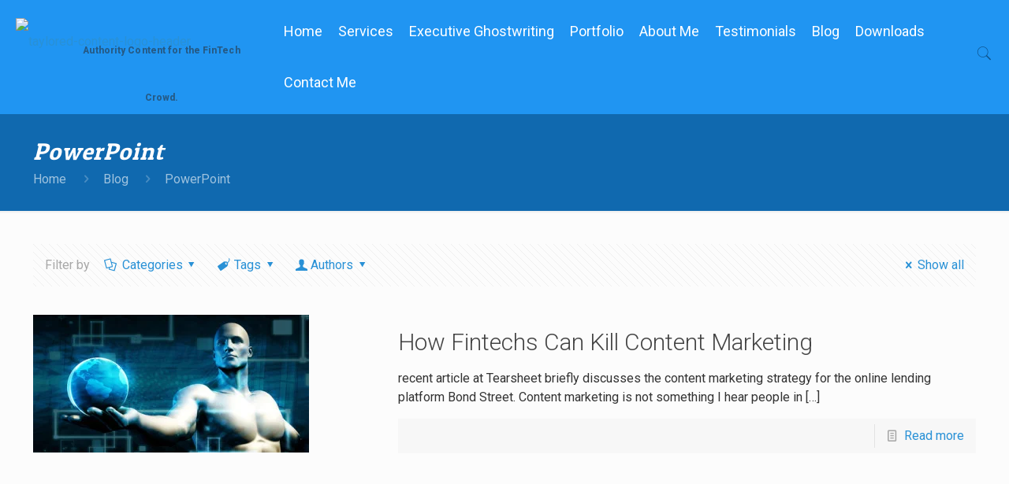

--- FILE ---
content_type: text/html; charset=UTF-8
request_url: https://tayloredcontent.com/tag/powerpoint/
body_size: 42532
content:
<!DOCTYPE html>
<html lang="en-US" class="no-js">

<head>

<meta charset="UTF-8" />
<meta name="description" content="Premium Writing For Your Unique Brand"/>
<link rel="alternate" hreflang="en-US" href="https://tayloredcontent.com/blog/"/>
<meta name='robots' content='index, follow, max-image-preview:large, max-snippet:-1, max-video-preview:-1' />
	<style>img:is([sizes="auto" i], [sizes^="auto," i]) { contain-intrinsic-size: 3000px 1500px }</style>
	<meta name="format-detection" content="telephone=no">
<meta name="viewport" content="width=device-width, initial-scale=1, maximum-scale=1" />
<link rel="shortcut icon" href="https://tayloredconten.wpengine.com/wp-content/uploads/2017/04/taylored-content-logo-black.png" type="image/x-icon" />

	<!-- This site is optimized with the Yoast SEO plugin v25.5 - https://yoast.com/wordpress/plugins/seo/ -->
	<title>PowerPoint Archives - Taylored Content</title>
	<link rel="canonical" href="https://tayloredcontent.com/tag/powerpoint/" />
	<meta property="og:locale" content="en_US" />
	<meta property="og:type" content="article" />
	<meta property="og:title" content="PowerPoint Archives - Taylored Content" />
	<meta property="og:url" content="https://tayloredcontent.com/tag/powerpoint/" />
	<meta property="og:site_name" content="Taylored Content" />
	<meta name="twitter:card" content="summary_large_image" />
	<script type="application/ld+json" class="yoast-schema-graph">{"@context":"https://schema.org","@graph":[{"@type":"CollectionPage","@id":"https://tayloredcontent.com/tag/powerpoint/","url":"https://tayloredcontent.com/tag/powerpoint/","name":"PowerPoint Archives - Taylored Content","isPartOf":{"@id":"https://tayloredcontent.com/#website"},"primaryImageOfPage":{"@id":"https://tayloredcontent.com/tag/powerpoint/#primaryimage"},"image":{"@id":"https://tayloredcontent.com/tag/powerpoint/#primaryimage"},"thumbnailUrl":"https://tayloredcontent.com/wp-content/uploads/2017/01/FinTech-e1484686196763.jpg","breadcrumb":{"@id":"https://tayloredcontent.com/tag/powerpoint/#breadcrumb"},"inLanguage":"en-US"},{"@type":"ImageObject","inLanguage":"en-US","@id":"https://tayloredcontent.com/tag/powerpoint/#primaryimage","url":"https://tayloredcontent.com/wp-content/uploads/2017/01/FinTech-e1484686196763.jpg","contentUrl":"https://tayloredcontent.com/wp-content/uploads/2017/01/FinTech-e1484686196763.jpg","width":350,"height":175,"caption":"Taylored Content clients"},{"@type":"BreadcrumbList","@id":"https://tayloredcontent.com/tag/powerpoint/#breadcrumb","itemListElement":[{"@type":"ListItem","position":1,"name":"Home","item":"https://tayloredcontent.com/"},{"@type":"ListItem","position":2,"name":"PowerPoint"}]},{"@type":"WebSite","@id":"https://tayloredcontent.com/#website","url":"https://tayloredcontent.com/","name":"Taylored Content","description":"Authority Content for Thought Leaders","potentialAction":[{"@type":"SearchAction","target":{"@type":"EntryPoint","urlTemplate":"https://tayloredcontent.com/?s={search_term_string}"},"query-input":{"@type":"PropertyValueSpecification","valueRequired":true,"valueName":"search_term_string"}}],"inLanguage":"en-US"}]}</script>
	<!-- / Yoast SEO plugin. -->


<link rel='dns-prefetch' href='//fonts.googleapis.com' />
<link rel="alternate" type="application/rss+xml" title="Taylored Content &raquo; Feed" href="https://tayloredcontent.com/feed/" />
<link rel="alternate" type="application/rss+xml" title="Taylored Content &raquo; Comments Feed" href="https://tayloredcontent.com/comments/feed/" />
<link rel="alternate" type="application/rss+xml" title="Taylored Content &raquo; PowerPoint Tag Feed" href="https://tayloredcontent.com/tag/powerpoint/feed/" />
<script type="text/javascript">
/* <![CDATA[ */
window._wpemojiSettings = {"baseUrl":"https:\/\/s.w.org\/images\/core\/emoji\/15.0.3\/72x72\/","ext":".png","svgUrl":"https:\/\/s.w.org\/images\/core\/emoji\/15.0.3\/svg\/","svgExt":".svg","source":{"concatemoji":"https:\/\/tayloredcontent.com\/wp-includes\/js\/wp-emoji-release.min.js?ver=6.7.4"}};
/*! This file is auto-generated */
!function(i,n){var o,s,e;function c(e){try{var t={supportTests:e,timestamp:(new Date).valueOf()};sessionStorage.setItem(o,JSON.stringify(t))}catch(e){}}function p(e,t,n){e.clearRect(0,0,e.canvas.width,e.canvas.height),e.fillText(t,0,0);var t=new Uint32Array(e.getImageData(0,0,e.canvas.width,e.canvas.height).data),r=(e.clearRect(0,0,e.canvas.width,e.canvas.height),e.fillText(n,0,0),new Uint32Array(e.getImageData(0,0,e.canvas.width,e.canvas.height).data));return t.every(function(e,t){return e===r[t]})}function u(e,t,n){switch(t){case"flag":return n(e,"\ud83c\udff3\ufe0f\u200d\u26a7\ufe0f","\ud83c\udff3\ufe0f\u200b\u26a7\ufe0f")?!1:!n(e,"\ud83c\uddfa\ud83c\uddf3","\ud83c\uddfa\u200b\ud83c\uddf3")&&!n(e,"\ud83c\udff4\udb40\udc67\udb40\udc62\udb40\udc65\udb40\udc6e\udb40\udc67\udb40\udc7f","\ud83c\udff4\u200b\udb40\udc67\u200b\udb40\udc62\u200b\udb40\udc65\u200b\udb40\udc6e\u200b\udb40\udc67\u200b\udb40\udc7f");case"emoji":return!n(e,"\ud83d\udc26\u200d\u2b1b","\ud83d\udc26\u200b\u2b1b")}return!1}function f(e,t,n){var r="undefined"!=typeof WorkerGlobalScope&&self instanceof WorkerGlobalScope?new OffscreenCanvas(300,150):i.createElement("canvas"),a=r.getContext("2d",{willReadFrequently:!0}),o=(a.textBaseline="top",a.font="600 32px Arial",{});return e.forEach(function(e){o[e]=t(a,e,n)}),o}function t(e){var t=i.createElement("script");t.src=e,t.defer=!0,i.head.appendChild(t)}"undefined"!=typeof Promise&&(o="wpEmojiSettingsSupports",s=["flag","emoji"],n.supports={everything:!0,everythingExceptFlag:!0},e=new Promise(function(e){i.addEventListener("DOMContentLoaded",e,{once:!0})}),new Promise(function(t){var n=function(){try{var e=JSON.parse(sessionStorage.getItem(o));if("object"==typeof e&&"number"==typeof e.timestamp&&(new Date).valueOf()<e.timestamp+604800&&"object"==typeof e.supportTests)return e.supportTests}catch(e){}return null}();if(!n){if("undefined"!=typeof Worker&&"undefined"!=typeof OffscreenCanvas&&"undefined"!=typeof URL&&URL.createObjectURL&&"undefined"!=typeof Blob)try{var e="postMessage("+f.toString()+"("+[JSON.stringify(s),u.toString(),p.toString()].join(",")+"));",r=new Blob([e],{type:"text/javascript"}),a=new Worker(URL.createObjectURL(r),{name:"wpTestEmojiSupports"});return void(a.onmessage=function(e){c(n=e.data),a.terminate(),t(n)})}catch(e){}c(n=f(s,u,p))}t(n)}).then(function(e){for(var t in e)n.supports[t]=e[t],n.supports.everything=n.supports.everything&&n.supports[t],"flag"!==t&&(n.supports.everythingExceptFlag=n.supports.everythingExceptFlag&&n.supports[t]);n.supports.everythingExceptFlag=n.supports.everythingExceptFlag&&!n.supports.flag,n.DOMReady=!1,n.readyCallback=function(){n.DOMReady=!0}}).then(function(){return e}).then(function(){var e;n.supports.everything||(n.readyCallback(),(e=n.source||{}).concatemoji?t(e.concatemoji):e.wpemoji&&e.twemoji&&(t(e.twemoji),t(e.wpemoji)))}))}((window,document),window._wpemojiSettings);
/* ]]> */
</script>
<link rel='stylesheet' id='layerslider-css' href='https://tayloredcontent.com/wp-content/plugins/LayerSlider/static/layerslider/css/layerslider.css?ver=6.9.2' type='text/css' media='all' />
<link rel='stylesheet' id='ls-google-fonts-css' href='https://fonts.googleapis.com/css?family=Lato:100,300,regular,700,900%7COpen+Sans:300%7CIndie+Flower:regular%7COswald:300,regular,700&#038;subset=latin%2Clatin-ext' type='text/css' media='all' />
<style id='wp-emoji-styles-inline-css' type='text/css'>

	img.wp-smiley, img.emoji {
		display: inline !important;
		border: none !important;
		box-shadow: none !important;
		height: 1em !important;
		width: 1em !important;
		margin: 0 0.07em !important;
		vertical-align: -0.1em !important;
		background: none !important;
		padding: 0 !important;
	}
</style>
<link rel='stylesheet' id='wp-block-library-css' href='https://tayloredcontent.com/wp-includes/css/dist/block-library/style.min.css?ver=6.7.4' type='text/css' media='all' />
<style id='classic-theme-styles-inline-css' type='text/css'>
/*! This file is auto-generated */
.wp-block-button__link{color:#fff;background-color:#32373c;border-radius:9999px;box-shadow:none;text-decoration:none;padding:calc(.667em + 2px) calc(1.333em + 2px);font-size:1.125em}.wp-block-file__button{background:#32373c;color:#fff;text-decoration:none}
</style>
<style id='global-styles-inline-css' type='text/css'>
:root{--wp--preset--aspect-ratio--square: 1;--wp--preset--aspect-ratio--4-3: 4/3;--wp--preset--aspect-ratio--3-4: 3/4;--wp--preset--aspect-ratio--3-2: 3/2;--wp--preset--aspect-ratio--2-3: 2/3;--wp--preset--aspect-ratio--16-9: 16/9;--wp--preset--aspect-ratio--9-16: 9/16;--wp--preset--color--black: #000000;--wp--preset--color--cyan-bluish-gray: #abb8c3;--wp--preset--color--white: #ffffff;--wp--preset--color--pale-pink: #f78da7;--wp--preset--color--vivid-red: #cf2e2e;--wp--preset--color--luminous-vivid-orange: #ff6900;--wp--preset--color--luminous-vivid-amber: #fcb900;--wp--preset--color--light-green-cyan: #7bdcb5;--wp--preset--color--vivid-green-cyan: #00d084;--wp--preset--color--pale-cyan-blue: #8ed1fc;--wp--preset--color--vivid-cyan-blue: #0693e3;--wp--preset--color--vivid-purple: #9b51e0;--wp--preset--gradient--vivid-cyan-blue-to-vivid-purple: linear-gradient(135deg,rgba(6,147,227,1) 0%,rgb(155,81,224) 100%);--wp--preset--gradient--light-green-cyan-to-vivid-green-cyan: linear-gradient(135deg,rgb(122,220,180) 0%,rgb(0,208,130) 100%);--wp--preset--gradient--luminous-vivid-amber-to-luminous-vivid-orange: linear-gradient(135deg,rgba(252,185,0,1) 0%,rgba(255,105,0,1) 100%);--wp--preset--gradient--luminous-vivid-orange-to-vivid-red: linear-gradient(135deg,rgba(255,105,0,1) 0%,rgb(207,46,46) 100%);--wp--preset--gradient--very-light-gray-to-cyan-bluish-gray: linear-gradient(135deg,rgb(238,238,238) 0%,rgb(169,184,195) 100%);--wp--preset--gradient--cool-to-warm-spectrum: linear-gradient(135deg,rgb(74,234,220) 0%,rgb(151,120,209) 20%,rgb(207,42,186) 40%,rgb(238,44,130) 60%,rgb(251,105,98) 80%,rgb(254,248,76) 100%);--wp--preset--gradient--blush-light-purple: linear-gradient(135deg,rgb(255,206,236) 0%,rgb(152,150,240) 100%);--wp--preset--gradient--blush-bordeaux: linear-gradient(135deg,rgb(254,205,165) 0%,rgb(254,45,45) 50%,rgb(107,0,62) 100%);--wp--preset--gradient--luminous-dusk: linear-gradient(135deg,rgb(255,203,112) 0%,rgb(199,81,192) 50%,rgb(65,88,208) 100%);--wp--preset--gradient--pale-ocean: linear-gradient(135deg,rgb(255,245,203) 0%,rgb(182,227,212) 50%,rgb(51,167,181) 100%);--wp--preset--gradient--electric-grass: linear-gradient(135deg,rgb(202,248,128) 0%,rgb(113,206,126) 100%);--wp--preset--gradient--midnight: linear-gradient(135deg,rgb(2,3,129) 0%,rgb(40,116,252) 100%);--wp--preset--font-size--small: 13px;--wp--preset--font-size--medium: 20px;--wp--preset--font-size--large: 36px;--wp--preset--font-size--x-large: 42px;--wp--preset--spacing--20: 0.44rem;--wp--preset--spacing--30: 0.67rem;--wp--preset--spacing--40: 1rem;--wp--preset--spacing--50: 1.5rem;--wp--preset--spacing--60: 2.25rem;--wp--preset--spacing--70: 3.38rem;--wp--preset--spacing--80: 5.06rem;--wp--preset--shadow--natural: 6px 6px 9px rgba(0, 0, 0, 0.2);--wp--preset--shadow--deep: 12px 12px 50px rgba(0, 0, 0, 0.4);--wp--preset--shadow--sharp: 6px 6px 0px rgba(0, 0, 0, 0.2);--wp--preset--shadow--outlined: 6px 6px 0px -3px rgba(255, 255, 255, 1), 6px 6px rgba(0, 0, 0, 1);--wp--preset--shadow--crisp: 6px 6px 0px rgba(0, 0, 0, 1);}:where(.is-layout-flex){gap: 0.5em;}:where(.is-layout-grid){gap: 0.5em;}body .is-layout-flex{display: flex;}.is-layout-flex{flex-wrap: wrap;align-items: center;}.is-layout-flex > :is(*, div){margin: 0;}body .is-layout-grid{display: grid;}.is-layout-grid > :is(*, div){margin: 0;}:where(.wp-block-columns.is-layout-flex){gap: 2em;}:where(.wp-block-columns.is-layout-grid){gap: 2em;}:where(.wp-block-post-template.is-layout-flex){gap: 1.25em;}:where(.wp-block-post-template.is-layout-grid){gap: 1.25em;}.has-black-color{color: var(--wp--preset--color--black) !important;}.has-cyan-bluish-gray-color{color: var(--wp--preset--color--cyan-bluish-gray) !important;}.has-white-color{color: var(--wp--preset--color--white) !important;}.has-pale-pink-color{color: var(--wp--preset--color--pale-pink) !important;}.has-vivid-red-color{color: var(--wp--preset--color--vivid-red) !important;}.has-luminous-vivid-orange-color{color: var(--wp--preset--color--luminous-vivid-orange) !important;}.has-luminous-vivid-amber-color{color: var(--wp--preset--color--luminous-vivid-amber) !important;}.has-light-green-cyan-color{color: var(--wp--preset--color--light-green-cyan) !important;}.has-vivid-green-cyan-color{color: var(--wp--preset--color--vivid-green-cyan) !important;}.has-pale-cyan-blue-color{color: var(--wp--preset--color--pale-cyan-blue) !important;}.has-vivid-cyan-blue-color{color: var(--wp--preset--color--vivid-cyan-blue) !important;}.has-vivid-purple-color{color: var(--wp--preset--color--vivid-purple) !important;}.has-black-background-color{background-color: var(--wp--preset--color--black) !important;}.has-cyan-bluish-gray-background-color{background-color: var(--wp--preset--color--cyan-bluish-gray) !important;}.has-white-background-color{background-color: var(--wp--preset--color--white) !important;}.has-pale-pink-background-color{background-color: var(--wp--preset--color--pale-pink) !important;}.has-vivid-red-background-color{background-color: var(--wp--preset--color--vivid-red) !important;}.has-luminous-vivid-orange-background-color{background-color: var(--wp--preset--color--luminous-vivid-orange) !important;}.has-luminous-vivid-amber-background-color{background-color: var(--wp--preset--color--luminous-vivid-amber) !important;}.has-light-green-cyan-background-color{background-color: var(--wp--preset--color--light-green-cyan) !important;}.has-vivid-green-cyan-background-color{background-color: var(--wp--preset--color--vivid-green-cyan) !important;}.has-pale-cyan-blue-background-color{background-color: var(--wp--preset--color--pale-cyan-blue) !important;}.has-vivid-cyan-blue-background-color{background-color: var(--wp--preset--color--vivid-cyan-blue) !important;}.has-vivid-purple-background-color{background-color: var(--wp--preset--color--vivid-purple) !important;}.has-black-border-color{border-color: var(--wp--preset--color--black) !important;}.has-cyan-bluish-gray-border-color{border-color: var(--wp--preset--color--cyan-bluish-gray) !important;}.has-white-border-color{border-color: var(--wp--preset--color--white) !important;}.has-pale-pink-border-color{border-color: var(--wp--preset--color--pale-pink) !important;}.has-vivid-red-border-color{border-color: var(--wp--preset--color--vivid-red) !important;}.has-luminous-vivid-orange-border-color{border-color: var(--wp--preset--color--luminous-vivid-orange) !important;}.has-luminous-vivid-amber-border-color{border-color: var(--wp--preset--color--luminous-vivid-amber) !important;}.has-light-green-cyan-border-color{border-color: var(--wp--preset--color--light-green-cyan) !important;}.has-vivid-green-cyan-border-color{border-color: var(--wp--preset--color--vivid-green-cyan) !important;}.has-pale-cyan-blue-border-color{border-color: var(--wp--preset--color--pale-cyan-blue) !important;}.has-vivid-cyan-blue-border-color{border-color: var(--wp--preset--color--vivid-cyan-blue) !important;}.has-vivid-purple-border-color{border-color: var(--wp--preset--color--vivid-purple) !important;}.has-vivid-cyan-blue-to-vivid-purple-gradient-background{background: var(--wp--preset--gradient--vivid-cyan-blue-to-vivid-purple) !important;}.has-light-green-cyan-to-vivid-green-cyan-gradient-background{background: var(--wp--preset--gradient--light-green-cyan-to-vivid-green-cyan) !important;}.has-luminous-vivid-amber-to-luminous-vivid-orange-gradient-background{background: var(--wp--preset--gradient--luminous-vivid-amber-to-luminous-vivid-orange) !important;}.has-luminous-vivid-orange-to-vivid-red-gradient-background{background: var(--wp--preset--gradient--luminous-vivid-orange-to-vivid-red) !important;}.has-very-light-gray-to-cyan-bluish-gray-gradient-background{background: var(--wp--preset--gradient--very-light-gray-to-cyan-bluish-gray) !important;}.has-cool-to-warm-spectrum-gradient-background{background: var(--wp--preset--gradient--cool-to-warm-spectrum) !important;}.has-blush-light-purple-gradient-background{background: var(--wp--preset--gradient--blush-light-purple) !important;}.has-blush-bordeaux-gradient-background{background: var(--wp--preset--gradient--blush-bordeaux) !important;}.has-luminous-dusk-gradient-background{background: var(--wp--preset--gradient--luminous-dusk) !important;}.has-pale-ocean-gradient-background{background: var(--wp--preset--gradient--pale-ocean) !important;}.has-electric-grass-gradient-background{background: var(--wp--preset--gradient--electric-grass) !important;}.has-midnight-gradient-background{background: var(--wp--preset--gradient--midnight) !important;}.has-small-font-size{font-size: var(--wp--preset--font-size--small) !important;}.has-medium-font-size{font-size: var(--wp--preset--font-size--medium) !important;}.has-large-font-size{font-size: var(--wp--preset--font-size--large) !important;}.has-x-large-font-size{font-size: var(--wp--preset--font-size--x-large) !important;}
:where(.wp-block-post-template.is-layout-flex){gap: 1.25em;}:where(.wp-block-post-template.is-layout-grid){gap: 1.25em;}
:where(.wp-block-columns.is-layout-flex){gap: 2em;}:where(.wp-block-columns.is-layout-grid){gap: 2em;}
:root :where(.wp-block-pullquote){font-size: 1.5em;line-height: 1.6;}
</style>
<link rel='stylesheet' id='contact-form-7-css' href='https://tayloredcontent.com/wp-content/plugins/contact-form-7/includes/css/styles.css?ver=6.1' type='text/css' media='all' />
<link rel='stylesheet' id='tp_twitter_plugin_css-css' href='https://tayloredcontent.com/wp-content/plugins/recent-tweets-widget/tp_twitter_plugin.css?ver=1.0' type='text/css' media='screen' />
<link rel='stylesheet' id='style-css' href='https://tayloredcontent.com/wp-content/themes/betheme-child/style.css?ver=21.4.2' type='text/css' media='all' />
<link rel='stylesheet' id='mfn-base-css' href='https://tayloredcontent.com/wp-content/themes/betheme/css/base.css?ver=21.4.2' type='text/css' media='all' />
<link rel='stylesheet' id='mfn-layout-css' href='https://tayloredcontent.com/wp-content/themes/betheme/css/layout.css?ver=21.4.2' type='text/css' media='all' />
<link rel='stylesheet' id='mfn-shortcodes-css' href='https://tayloredcontent.com/wp-content/themes/betheme/css/shortcodes.css?ver=21.4.2' type='text/css' media='all' />
<link rel='stylesheet' id='mfn-animations-css' href='https://tayloredcontent.com/wp-content/themes/betheme/assets/animations/animations.min.css?ver=21.4.2' type='text/css' media='all' />
<link rel='stylesheet' id='mfn-jquery-ui-css' href='https://tayloredcontent.com/wp-content/themes/betheme/assets/ui/jquery.ui.all.css?ver=21.4.2' type='text/css' media='all' />
<link rel='stylesheet' id='mfn-jplayer-css' href='https://tayloredcontent.com/wp-content/themes/betheme/assets/jplayer/css/jplayer.blue.monday.css?ver=21.4.2' type='text/css' media='all' />
<link rel='stylesheet' id='mfn-responsive-css' href='https://tayloredcontent.com/wp-content/themes/betheme/css/responsive.css?ver=21.4.2' type='text/css' media='all' />
<link rel='stylesheet' id='mfn-fonts-css' href='https://fonts.googleapis.com/css?family=Roboto%3A1%2C300%2C400%2C600%2C700%2C800%7CPatua+One%3A1%2C300%2C400%2C600%2C700%2C800&#038;ver=6.7.4' type='text/css' media='all' />
<style id='mfn-dynamic-inline-css' type='text/css'>
body:not(.template-slider) #Header_wrapper{background-image:url(https://tayloredconten.wpengine.com/wp-content/uploads/2017/04/Salary-Survey-2013-14.jpg);background-repeat:no-repeat;background-position:left top}
@media only screen and (min-width: 1240px){body:not(.header-simple) #Top_bar #menu{display:block!important}.tr-menu #Top_bar #menu{background:none!important}#Top_bar .menu > li > ul.mfn-megamenu{width:984px}#Top_bar .menu > li > ul.mfn-megamenu > li{float:left}#Top_bar .menu > li > ul.mfn-megamenu > li.mfn-megamenu-cols-1{width:100%}#Top_bar .menu > li > ul.mfn-megamenu > li.mfn-megamenu-cols-2{width:50%}#Top_bar .menu > li > ul.mfn-megamenu > li.mfn-megamenu-cols-3{width:33.33%}#Top_bar .menu > li > ul.mfn-megamenu > li.mfn-megamenu-cols-4{width:25%}#Top_bar .menu > li > ul.mfn-megamenu > li.mfn-megamenu-cols-5{width:20%}#Top_bar .menu > li > ul.mfn-megamenu > li.mfn-megamenu-cols-6{width:16.66%}#Top_bar .menu > li > ul.mfn-megamenu > li > ul{display:block!important;position:inherit;left:auto;top:auto;border-width:0 1px 0 0}#Top_bar .menu > li > ul.mfn-megamenu > li:last-child > ul{border:0}#Top_bar .menu > li > ul.mfn-megamenu > li > ul li{width:auto}#Top_bar .menu > li > ul.mfn-megamenu a.mfn-megamenu-title{text-transform:uppercase;font-weight:400;background:none}#Top_bar .menu > li > ul.mfn-megamenu a .menu-arrow{display:none}.menuo-right #Top_bar .menu > li > ul.mfn-megamenu{left:auto;right:0}.menuo-right #Top_bar .menu > li > ul.mfn-megamenu-bg{box-sizing:border-box}#Top_bar .menu > li > ul.mfn-megamenu-bg{padding:20px 166px 20px 20px;background-repeat:no-repeat;background-position:right bottom}.rtl #Top_bar .menu > li > ul.mfn-megamenu-bg{padding-left:166px;padding-right:20px;background-position:left bottom}#Top_bar .menu > li > ul.mfn-megamenu-bg > li{background:none}#Top_bar .menu > li > ul.mfn-megamenu-bg > li a{border:none}#Top_bar .menu > li > ul.mfn-megamenu-bg > li > ul{background:none!important;-webkit-box-shadow:0 0 0 0;-moz-box-shadow:0 0 0 0;box-shadow:0 0 0 0}.mm-vertical #Top_bar .container{position:relative;}.mm-vertical #Top_bar .top_bar_left{position:static;}.mm-vertical #Top_bar .menu > li ul{box-shadow:0 0 0 0 transparent!important;background-image:none;}.mm-vertical #Top_bar .menu > li > ul.mfn-megamenu{width:98%!important;margin:0 1%;padding:20px 0;}.mm-vertical.header-plain #Top_bar .menu > li > ul.mfn-megamenu{width:100%!important;margin:0;}.mm-vertical #Top_bar .menu > li > ul.mfn-megamenu > li{display:table-cell;float:none!important;width:10%;padding:0 15px;border-right:1px solid rgba(0, 0, 0, 0.05);}.mm-vertical #Top_bar .menu > li > ul.mfn-megamenu > li:last-child{border-right-width:0}.mm-vertical #Top_bar .menu > li > ul.mfn-megamenu > li.hide-border{border-right-width:0}.mm-vertical #Top_bar .menu > li > ul.mfn-megamenu > li a{border-bottom-width:0;padding:9px 15px;line-height:120%;}.mm-vertical #Top_bar .menu > li > ul.mfn-megamenu a.mfn-megamenu-title{font-weight:700;}.rtl .mm-vertical #Top_bar .menu > li > ul.mfn-megamenu > li:first-child{border-right-width:0}.rtl .mm-vertical #Top_bar .menu > li > ul.mfn-megamenu > li:last-child{border-right-width:1px}.header-plain:not(.menuo-right) #Header .top_bar_left{width:auto!important}.header-stack.header-center #Top_bar #menu{display:inline-block!important}.header-simple #Top_bar #menu{display:none;height:auto;width:300px;bottom:auto;top:100%;right:1px;position:absolute;margin:0}.header-simple #Header a.responsive-menu-toggle{display:block;right:10px}.header-simple #Top_bar #menu > ul{width:100%;float:left}.header-simple #Top_bar #menu ul li{width:100%;padding-bottom:0;border-right:0;position:relative}.header-simple #Top_bar #menu ul li a{padding:0 20px;margin:0;display:block;height:auto;line-height:normal;border:none}.header-simple #Top_bar #menu ul li a:after{display:none}.header-simple #Top_bar #menu ul li a span{border:none;line-height:44px;display:inline;padding:0}.header-simple #Top_bar #menu ul li.submenu .menu-toggle{display:block;position:absolute;right:0;top:0;width:44px;height:44px;line-height:44px;font-size:30px;font-weight:300;text-align:center;cursor:pointer;color:#444;opacity:0.33;}.header-simple #Top_bar #menu ul li.submenu .menu-toggle:after{content:"+"}.header-simple #Top_bar #menu ul li.hover > .menu-toggle:after{content:"-"}.header-simple #Top_bar #menu ul li.hover a{border-bottom:0}.header-simple #Top_bar #menu ul.mfn-megamenu li .menu-toggle{display:none}.header-simple #Top_bar #menu ul li ul{position:relative!important;left:0!important;top:0;padding:0;margin:0!important;width:auto!important;background-image:none}.header-simple #Top_bar #menu ul li ul li{width:100%!important;display:block;padding:0;}.header-simple #Top_bar #menu ul li ul li a{padding:0 20px 0 30px}.header-simple #Top_bar #menu ul li ul li a .menu-arrow{display:none}.header-simple #Top_bar #menu ul li ul li a span{padding:0}.header-simple #Top_bar #menu ul li ul li a span:after{display:none!important}.header-simple #Top_bar .menu > li > ul.mfn-megamenu a.mfn-megamenu-title{text-transform:uppercase;font-weight:400}.header-simple #Top_bar .menu > li > ul.mfn-megamenu > li > ul{display:block!important;position:inherit;left:auto;top:auto}.header-simple #Top_bar #menu ul li ul li ul{border-left:0!important;padding:0;top:0}.header-simple #Top_bar #menu ul li ul li ul li a{padding:0 20px 0 40px}.rtl.header-simple #Top_bar #menu{left:1px;right:auto}.rtl.header-simple #Top_bar a.responsive-menu-toggle{left:10px;right:auto}.rtl.header-simple #Top_bar #menu ul li.submenu .menu-toggle{left:0;right:auto}.rtl.header-simple #Top_bar #menu ul li ul{left:auto!important;right:0!important}.rtl.header-simple #Top_bar #menu ul li ul li a{padding:0 30px 0 20px}.rtl.header-simple #Top_bar #menu ul li ul li ul li a{padding:0 40px 0 20px}.menu-highlight #Top_bar .menu > li{margin:0 2px}.menu-highlight:not(.header-creative) #Top_bar .menu > li > a{margin:20px 0;padding:0;-webkit-border-radius:5px;border-radius:5px}.menu-highlight #Top_bar .menu > li > a:after{display:none}.menu-highlight #Top_bar .menu > li > a span:not(.description){line-height:50px}.menu-highlight #Top_bar .menu > li > a span.description{display:none}.menu-highlight.header-stack #Top_bar .menu > li > a{margin:10px 0!important}.menu-highlight.header-stack #Top_bar .menu > li > a span:not(.description){line-height:40px}.menu-highlight.header-transparent #Top_bar .menu > li > a{margin:5px 0}.menu-highlight.header-simple #Top_bar #menu ul li,.menu-highlight.header-creative #Top_bar #menu ul li{margin:0}.menu-highlight.header-simple #Top_bar #menu ul li > a,.menu-highlight.header-creative #Top_bar #menu ul li > a{-webkit-border-radius:0;border-radius:0}.menu-highlight:not(.header-fixed):not(.header-simple) #Top_bar.is-sticky .menu > li > a{margin:10px 0!important;padding:5px 0!important}.menu-highlight:not(.header-fixed):not(.header-simple) #Top_bar.is-sticky .menu > li > a span{line-height:30px!important}.header-modern.menu-highlight.menuo-right .menu_wrapper{margin-right:20px}.menu-line-below #Top_bar .menu > li > a:after{top:auto;bottom:-4px}.menu-line-below #Top_bar.is-sticky .menu > li > a:after{top:auto;bottom:-4px}.menu-line-below-80 #Top_bar:not(.is-sticky) .menu > li > a:after{height:4px;left:10%;top:50%;margin-top:20px;width:80%}.menu-line-below-80-1 #Top_bar:not(.is-sticky) .menu > li > a:after{height:1px;left:10%;top:50%;margin-top:20px;width:80%}.menu-link-color #Top_bar .menu > li > a:after{display:none!important}.menu-arrow-top #Top_bar .menu > li > a:after{background:none repeat scroll 0 0 rgba(0,0,0,0)!important;border-color:#ccc transparent transparent;border-style:solid;border-width:7px 7px 0;display:block;height:0;left:50%;margin-left:-7px;top:0!important;width:0}.menu-arrow-top #Top_bar.is-sticky .menu > li > a:after{top:0!important}.menu-arrow-bottom #Top_bar .menu > li > a:after{background:none!important;border-color:transparent transparent #ccc;border-style:solid;border-width:0 7px 7px;display:block;height:0;left:50%;margin-left:-7px;top:auto;bottom:0;width:0}.menu-arrow-bottom #Top_bar.is-sticky .menu > li > a:after{top:auto;bottom:0}.menuo-no-borders #Top_bar .menu > li > a span{border-width:0!important}.menuo-no-borders #Header_creative #Top_bar .menu > li > a span{border-bottom-width:0}.menuo-no-borders.header-plain #Top_bar a#header_cart,.menuo-no-borders.header-plain #Top_bar a#search_button,.menuo-no-borders.header-plain #Top_bar .wpml-languages,.menuo-no-borders.header-plain #Top_bar a.action_button{border-width:0}.menuo-right #Top_bar .menu_wrapper{float:right}.menuo-right.header-stack:not(.header-center) #Top_bar .menu_wrapper{margin-right:150px}body.header-creative{padding-left:50px}body.header-creative.header-open{padding-left:250px}body.error404,body.under-construction,body.template-blank{padding-left:0!important}.header-creative.footer-fixed #Footer,.header-creative.footer-sliding #Footer,.header-creative.footer-stick #Footer.is-sticky{box-sizing:border-box;padding-left:50px;}.header-open.footer-fixed #Footer,.header-open.footer-sliding #Footer,.header-creative.footer-stick #Footer.is-sticky{padding-left:250px;}.header-rtl.header-creative.footer-fixed #Footer,.header-rtl.header-creative.footer-sliding #Footer,.header-rtl.header-creative.footer-stick #Footer.is-sticky{padding-left:0;padding-right:50px;}.header-rtl.header-open.footer-fixed #Footer,.header-rtl.header-open.footer-sliding #Footer,.header-rtl.header-creative.footer-stick #Footer.is-sticky{padding-right:250px;}#Header_creative{background-color:#fff;position:fixed;width:250px;height:100%;left:-200px;top:0;z-index:9002;-webkit-box-shadow:2px 0 4px 2px rgba(0,0,0,.15);box-shadow:2px 0 4px 2px rgba(0,0,0,.15)}#Header_creative .container{width:100%}#Header_creative .creative-wrapper{opacity:0;margin-right:50px}#Header_creative a.creative-menu-toggle{display:block;width:34px;height:34px;line-height:34px;font-size:22px;text-align:center;position:absolute;top:10px;right:8px;border-radius:3px}.admin-bar #Header_creative a.creative-menu-toggle{top:42px}#Header_creative #Top_bar{position:static;width:100%}#Header_creative #Top_bar .top_bar_left{width:100%!important;float:none}#Header_creative #Top_bar .top_bar_right{width:100%!important;float:none;height:auto;margin-bottom:35px;text-align:center;padding:0 20px;top:0;-webkit-box-sizing:border-box;-moz-box-sizing:border-box;box-sizing:border-box}#Header_creative #Top_bar .top_bar_right:before{display:none}#Header_creative #Top_bar .top_bar_right_wrapper{top:0}#Header_creative #Top_bar .logo{float:none;text-align:center;margin:15px 0}#Header_creative #Top_bar #menu{background-color:transparent}#Header_creative #Top_bar .menu_wrapper{float:none;margin:0 0 30px}#Header_creative #Top_bar .menu > li{width:100%;float:none;position:relative}#Header_creative #Top_bar .menu > li > a{padding:0;text-align:center}#Header_creative #Top_bar .menu > li > a:after{display:none}#Header_creative #Top_bar .menu > li > a span{border-right:0;border-bottom-width:1px;line-height:38px}#Header_creative #Top_bar .menu li ul{left:100%;right:auto;top:0;box-shadow:2px 2px 2px 0 rgba(0,0,0,0.03);-webkit-box-shadow:2px 2px 2px 0 rgba(0,0,0,0.03)}#Header_creative #Top_bar .menu > li > ul.mfn-megamenu{margin:0;width:700px!important;}#Header_creative #Top_bar .menu > li > ul.mfn-megamenu > li > ul{left:0}#Header_creative #Top_bar .menu li ul li a{padding-top:9px;padding-bottom:8px}#Header_creative #Top_bar .menu li ul li ul{top:0}#Header_creative #Top_bar .menu > li > a span.description{display:block;font-size:13px;line-height:28px!important;clear:both}#Header_creative #Top_bar .search_wrapper{left:100%;top:auto;bottom:0}#Header_creative #Top_bar a#header_cart{display:inline-block;float:none;top:3px}#Header_creative #Top_bar a#search_button{display:inline-block;float:none;top:3px}#Header_creative #Top_bar .wpml-languages{display:inline-block;float:none;top:0}#Header_creative #Top_bar .wpml-languages.enabled:hover a.active{padding-bottom:11px}#Header_creative #Top_bar .action_button{display:inline-block;float:none;top:16px;margin:0}#Header_creative #Top_bar .banner_wrapper{display:block;text-align:center}#Header_creative #Top_bar .banner_wrapper img{max-width:100%;height:auto;display:inline-block}#Header_creative #Action_bar{display:none;position:absolute;bottom:0;top:auto;clear:both;padding:0 20px;box-sizing:border-box}#Header_creative #Action_bar .contact_details{text-align:center;margin-bottom:20px}#Header_creative #Action_bar .contact_details li{padding:0}#Header_creative #Action_bar .social{float:none;text-align:center;padding:5px 0 15px}#Header_creative #Action_bar .social li{margin-bottom:2px}#Header_creative #Action_bar .social-menu{float:none;text-align:center}#Header_creative #Action_bar .social-menu li{border-color:rgba(0,0,0,.1)}#Header_creative .social li a{color:rgba(0,0,0,.5)}#Header_creative .social li a:hover{color:#000}#Header_creative .creative-social{position:absolute;bottom:10px;right:0;width:50px}#Header_creative .creative-social li{display:block;float:none;width:100%;text-align:center;margin-bottom:5px}.header-creative .fixed-nav.fixed-nav-prev{margin-left:50px}.header-creative.header-open .fixed-nav.fixed-nav-prev{margin-left:250px}.menuo-last #Header_creative #Top_bar .menu li.last ul{top:auto;bottom:0}.header-open #Header_creative{left:0}.header-open #Header_creative .creative-wrapper{opacity:1;margin:0!important;}.header-open #Header_creative .creative-menu-toggle,.header-open #Header_creative .creative-social{display:none}.header-open #Header_creative #Action_bar{display:block}body.header-rtl.header-creative{padding-left:0;padding-right:50px}.header-rtl #Header_creative{left:auto;right:-200px}.header-rtl #Header_creative .creative-wrapper{margin-left:50px;margin-right:0}.header-rtl #Header_creative a.creative-menu-toggle{left:8px;right:auto}.header-rtl #Header_creative .creative-social{left:0;right:auto}.header-rtl #Footer #back_to_top.sticky{right:125px}.header-rtl #popup_contact{right:70px}.header-rtl #Header_creative #Top_bar .menu li ul{left:auto;right:100%}.header-rtl #Header_creative #Top_bar .search_wrapper{left:auto;right:100%;}.header-rtl .fixed-nav.fixed-nav-prev{margin-left:0!important}.header-rtl .fixed-nav.fixed-nav-next{margin-right:50px}body.header-rtl.header-creative.header-open{padding-left:0;padding-right:250px!important}.header-rtl.header-open #Header_creative{left:auto;right:0}.header-rtl.header-open #Footer #back_to_top.sticky{right:325px}.header-rtl.header-open #popup_contact{right:270px}.header-rtl.header-open .fixed-nav.fixed-nav-next{margin-right:250px}#Header_creative.active{left:-1px;}.header-rtl #Header_creative.active{left:auto;right:-1px;}#Header_creative.active .creative-wrapper{opacity:1;margin:0}.header-creative .vc_row[data-vc-full-width]{padding-left:50px}.header-creative.header-open .vc_row[data-vc-full-width]{padding-left:250px}.header-open .vc_parallax .vc_parallax-inner { left:auto; width: calc(100% - 250px); }.header-open.header-rtl .vc_parallax .vc_parallax-inner { left:0; right:auto; }#Header_creative.scroll{height:100%;overflow-y:auto}#Header_creative.scroll:not(.dropdown) .menu li ul{display:none!important}#Header_creative.scroll #Action_bar{position:static}#Header_creative.dropdown{outline:none}#Header_creative.dropdown #Top_bar .menu_wrapper{float:left}#Header_creative.dropdown #Top_bar #menu ul li{position:relative;float:left}#Header_creative.dropdown #Top_bar #menu ul li a:after{display:none}#Header_creative.dropdown #Top_bar #menu ul li a span{line-height:38px;padding:0}#Header_creative.dropdown #Top_bar #menu ul li.submenu .menu-toggle{display:block;position:absolute;right:0;top:0;width:38px;height:38px;line-height:38px;font-size:26px;font-weight:300;text-align:center;cursor:pointer;color:#444;opacity:0.33;}#Header_creative.dropdown #Top_bar #menu ul li.submenu .menu-toggle:after{content:"+"}#Header_creative.dropdown #Top_bar #menu ul li.hover > .menu-toggle:after{content:"-"}#Header_creative.dropdown #Top_bar #menu ul li.hover a{border-bottom:0}#Header_creative.dropdown #Top_bar #menu ul.mfn-megamenu li .menu-toggle{display:none}#Header_creative.dropdown #Top_bar #menu ul li ul{position:relative!important;left:0!important;top:0;padding:0;margin-left:0!important;width:auto!important;background-image:none}#Header_creative.dropdown #Top_bar #menu ul li ul li{width:100%!important}#Header_creative.dropdown #Top_bar #menu ul li ul li a{padding:0 10px;text-align:center}#Header_creative.dropdown #Top_bar #menu ul li ul li a .menu-arrow{display:none}#Header_creative.dropdown #Top_bar #menu ul li ul li a span{padding:0}#Header_creative.dropdown #Top_bar #menu ul li ul li a span:after{display:none!important}#Header_creative.dropdown #Top_bar .menu > li > ul.mfn-megamenu a.mfn-megamenu-title{text-transform:uppercase;font-weight:400}#Header_creative.dropdown #Top_bar .menu > li > ul.mfn-megamenu > li > ul{display:block!important;position:inherit;left:auto;top:auto}#Header_creative.dropdown #Top_bar #menu ul li ul li ul{border-left:0!important;padding:0;top:0}#Header_creative{transition: left .5s ease-in-out, right .5s ease-in-out;}#Header_creative .creative-wrapper{transition: opacity .5s ease-in-out, margin 0s ease-in-out .5s;}#Header_creative.active .creative-wrapper{transition: opacity .5s ease-in-out, margin 0s ease-in-out;}}@media only screen and (min-width: 1240px){#Top_bar.is-sticky{position:fixed!important;width:100%;left:0;top:-60px;height:60px;z-index:701;background:#fff;opacity:.97;-webkit-box-shadow:0 2px 5px 0 rgba(0,0,0,0.1);-moz-box-shadow:0 2px 5px 0 rgba(0,0,0,0.1);box-shadow:0 2px 5px 0 rgba(0,0,0,0.1)}.layout-boxed.header-boxed #Top_bar.is-sticky{max-width:1240px;left:50%;-webkit-transform:translateX(-50%);transform:translateX(-50%)}#Top_bar.is-sticky .top_bar_left,#Top_bar.is-sticky .top_bar_right,#Top_bar.is-sticky .top_bar_right:before{background:none}#Top_bar.is-sticky .top_bar_right{top:-4px;height:auto;}#Top_bar.is-sticky .top_bar_right_wrapper{top:15px}.header-plain #Top_bar.is-sticky .top_bar_right_wrapper{top:0}#Top_bar.is-sticky .logo{width:auto;margin:0 30px 0 20px;padding:0}#Top_bar.is-sticky #logo,#Top_bar.is-sticky .custom-logo-link{padding:5px 0!important;height:50px!important;line-height:50px!important}.logo-no-sticky-padding #Top_bar.is-sticky #logo{height:60px!important;line-height:60px!important}#Top_bar.is-sticky #logo img.logo-main{display:none}#Top_bar.is-sticky #logo img.logo-sticky{display:inline;max-height:35px;}#Top_bar.is-sticky .menu_wrapper{clear:none}#Top_bar.is-sticky .menu_wrapper .menu > li > a{padding:15px 0}#Top_bar.is-sticky .menu > li > a,#Top_bar.is-sticky .menu > li > a span{line-height:30px}#Top_bar.is-sticky .menu > li > a:after{top:auto;bottom:-4px}#Top_bar.is-sticky .menu > li > a span.description{display:none}#Top_bar.is-sticky .secondary_menu_wrapper,#Top_bar.is-sticky .banner_wrapper{display:none}.header-overlay #Top_bar.is-sticky{display:none}.sticky-dark #Top_bar.is-sticky,.sticky-dark #Top_bar.is-sticky #menu{background:rgba(0,0,0,.8)}.sticky-dark #Top_bar.is-sticky .menu > li > a{color:#fff}.sticky-dark #Top_bar.is-sticky .top_bar_right a:not(.action_button){color:rgba(255,255,255,.8)}.sticky-dark #Top_bar.is-sticky .wpml-languages a.active,.sticky-dark #Top_bar.is-sticky .wpml-languages ul.wpml-lang-dropdown{background:rgba(0,0,0,0.1);border-color:rgba(0,0,0,0.1)}.sticky-white #Top_bar.is-sticky,.sticky-white #Top_bar.is-sticky #menu{background:rgba(255,255,255,.8)}.sticky-white #Top_bar.is-sticky .menu > li > a{color:#222}.sticky-white #Top_bar.is-sticky .top_bar_right a:not(.action_button){color:rgba(0,0,0,.8)}.sticky-white #Top_bar.is-sticky .wpml-languages a.active,.sticky-white #Top_bar.is-sticky .wpml-languages ul.wpml-lang-dropdown{background:rgba(255,255,255,0.1);border-color:rgba(0,0,0,0.1)}}@media only screen and (min-width: 768px) and (max-width: 1240px){.header_placeholder{height:0!important}}@media only screen and (max-width: 1239px){#Top_bar #menu{display:none;height:auto;width:300px;bottom:auto;top:100%;right:1px;position:absolute;margin:0}#Top_bar a.responsive-menu-toggle{display:block}#Top_bar #menu > ul{width:100%;float:left}#Top_bar #menu ul li{width:100%;padding-bottom:0;border-right:0;position:relative}#Top_bar #menu ul li a{padding:0 25px;margin:0;display:block;height:auto;line-height:normal;border:none}#Top_bar #menu ul li a:after{display:none}#Top_bar #menu ul li a span{border:none;line-height:44px;display:inline;padding:0}#Top_bar #menu ul li a span.description{margin:0 0 0 5px}#Top_bar #menu ul li.submenu .menu-toggle{display:block;position:absolute;right:15px;top:0;width:44px;height:44px;line-height:44px;font-size:30px;font-weight:300;text-align:center;cursor:pointer;color:#444;opacity:0.33;}#Top_bar #menu ul li.submenu .menu-toggle:after{content:"+"}#Top_bar #menu ul li.hover > .menu-toggle:after{content:"-"}#Top_bar #menu ul li.hover a{border-bottom:0}#Top_bar #menu ul li a span:after{display:none!important}#Top_bar #menu ul.mfn-megamenu li .menu-toggle{display:none}#Top_bar #menu ul li ul{position:relative!important;left:0!important;top:0;padding:0;margin-left:0!important;width:auto!important;background-image:none!important;box-shadow:0 0 0 0 transparent!important;-webkit-box-shadow:0 0 0 0 transparent!important}#Top_bar #menu ul li ul li{width:100%!important}#Top_bar #menu ul li ul li a{padding:0 20px 0 35px}#Top_bar #menu ul li ul li a .menu-arrow{display:none}#Top_bar #menu ul li ul li a span{padding:0}#Top_bar #menu ul li ul li a span:after{display:none!important}#Top_bar .menu > li > ul.mfn-megamenu a.mfn-megamenu-title{text-transform:uppercase;font-weight:400}#Top_bar .menu > li > ul.mfn-megamenu > li > ul{display:block!important;position:inherit;left:auto;top:auto}#Top_bar #menu ul li ul li ul{border-left:0!important;padding:0;top:0}#Top_bar #menu ul li ul li ul li a{padding:0 20px 0 45px}.rtl #Top_bar #menu{left:1px;right:auto}.rtl #Top_bar a.responsive-menu-toggle{left:20px;right:auto}.rtl #Top_bar #menu ul li.submenu .menu-toggle{left:15px;right:auto;border-left:none;border-right:1px solid #eee}.rtl #Top_bar #menu ul li ul{left:auto!important;right:0!important}.rtl #Top_bar #menu ul li ul li a{padding:0 30px 0 20px}.rtl #Top_bar #menu ul li ul li ul li a{padding:0 40px 0 20px}.header-stack .menu_wrapper a.responsive-menu-toggle{position:static!important;margin:11px 0!important}.header-stack .menu_wrapper #menu{left:0;right:auto}.rtl.header-stack #Top_bar #menu{left:auto;right:0}.admin-bar #Header_creative{top:32px}.header-creative.layout-boxed{padding-top:85px}.header-creative.layout-full-width #Wrapper{padding-top:60px}#Header_creative{position:fixed;width:100%;left:0!important;top:0;z-index:1001}#Header_creative .creative-wrapper{display:block!important;opacity:1!important}#Header_creative .creative-menu-toggle,#Header_creative .creative-social{display:none!important;opacity:1!important}#Header_creative #Top_bar{position:static;width:100%}#Header_creative #Top_bar #logo,#Header_creative #Top_bar .custom-logo-link{height:50px;line-height:50px;padding:5px 0}#Header_creative #Top_bar #logo img.logo-sticky{max-height:40px!important}#Header_creative #logo img.logo-main{display:none}#Header_creative #logo img.logo-sticky{display:inline-block}.logo-no-sticky-padding #Header_creative #Top_bar #logo{height:60px;line-height:60px;padding:0}.logo-no-sticky-padding #Header_creative #Top_bar #logo img.logo-sticky{max-height:60px!important}#Header_creative #Action_bar{display:none}#Header_creative #Top_bar .top_bar_right{height:60px;top:0}#Header_creative #Top_bar .top_bar_right:before{display:none}#Header_creative #Top_bar .top_bar_right_wrapper{top:0;padding-top:9px}#Header_creative.scroll{overflow:visible!important}}#Header_wrapper, #Intro {background-color: #000119;}#Subheader {background-color: rgba(247,247,247,1);}.header-classic #Action_bar, .header-fixed #Action_bar, .header-plain #Action_bar, .header-split #Action_bar, .header-stack #Action_bar {background-color: #2C2C2C;}#Sliding-top {background-color: #545454;}#Sliding-top a.sliding-top-control {border-right-color: #545454;}#Sliding-top.st-center a.sliding-top-control,#Sliding-top.st-left a.sliding-top-control {border-top-color: #545454;}#Footer {background-color: #545454;}body, ul.timeline_items, .icon_box a .desc, .icon_box a:hover .desc, .feature_list ul li a, .list_item a, .list_item a:hover,.widget_recent_entries ul li a, .flat_box a, .flat_box a:hover, .story_box .desc, .content_slider.carouselul li a .title,.content_slider.flat.description ul li .desc, .content_slider.flat.description ul li a .desc, .post-nav.minimal a i {color: #626262;}.post-nav.minimal a svg {fill: #626262;}.themecolor, .opening_hours .opening_hours_wrapper li span, .fancy_heading_icon .icon_top,.fancy_heading_arrows .icon-right-dir, .fancy_heading_arrows .icon-left-dir, .fancy_heading_line .title,.button-love a.mfn-love, .format-link .post-title .icon-link, .pager-single > span, .pager-single a:hover,.widget_meta ul, .widget_pages ul, .widget_rss ul, .widget_mfn_recent_comments ul li:after, .widget_archive ul,.widget_recent_comments ul li:after, .widget_nav_menu ul, .woocommerce ul.products li.product .price, .shop_slider .shop_slider_ul li .item_wrapper .price,.woocommerce-page ul.products li.product .price, .widget_price_filter .price_label .from, .widget_price_filter .price_label .to,.woocommerce ul.product_list_widget li .quantity .amount, .woocommerce .product div.entry-summary .price, .woocommerce .star-rating span,#Error_404 .error_pic i, .style-simple #Filters .filters_wrapper ul li a:hover, .style-simple #Filters .filters_wrapper ul li.current-cat a,.style-simple .quick_fact .title {color: #2991d6;}.themebg,#comments .commentlist > li .reply a.comment-reply-link,#Filters .filters_wrapper ul li a:hover,#Filters .filters_wrapper ul li.current-cat a,.fixed-nav .arrow,.offer_thumb .slider_pagination a:before,.offer_thumb .slider_pagination a.selected:after,.pager .pages a:hover,.pager .pages a.active,.pager .pages span.page-numbers.current,.pager-single span:after,.portfolio_group.exposure .portfolio-item .desc-inner .line,.Recent_posts ul li .desc:after,.Recent_posts ul li .photo .c,.slider_pagination a.selected,.slider_pagination .slick-active a,.slider_pagination a.selected:after,.slider_pagination .slick-active a:after,.testimonials_slider .slider_images,.testimonials_slider .slider_images a:after,.testimonials_slider .slider_images:before,#Top_bar a#header_cart span,.widget_categories ul,.widget_mfn_menu ul li a:hover,.widget_mfn_menu ul li.current-menu-item:not(.current-menu-ancestor) > a,.widget_mfn_menu ul li.current_page_item:not(.current_page_ancestor) > a,.widget_product_categories ul,.widget_recent_entries ul li:after,.woocommerce-account table.my_account_orders .order-number a,.woocommerce-MyAccount-navigation ul li.is-active a,.style-simple .accordion .question:after,.style-simple .faq .question:after,.style-simple .icon_box .desc_wrapper .title:before,.style-simple #Filters .filters_wrapper ul li a:after,.style-simple .article_box .desc_wrapper p:after,.style-simple .sliding_box .desc_wrapper:after,.style-simple .trailer_box:hover .desc,.tp-bullets.simplebullets.round .bullet.selected,.tp-bullets.simplebullets.round .bullet.selected:after,.tparrows.default,.tp-bullets.tp-thumbs .bullet.selected:after{background-color: #2991d6;}.Latest_news ul li .photo, .Recent_posts.blog_news ul li .photo, .style-simple .opening_hours .opening_hours_wrapper li label,.style-simple .timeline_items li:hover h3, .style-simple .timeline_items li:nth-child(even):hover h3,.style-simple .timeline_items li:hover .desc, .style-simple .timeline_items li:nth-child(even):hover,.style-simple .offer_thumb .slider_pagination a.selected {border-color: #2991d6;}a {color: #2991d6;}a:hover {color: #2275ac;}*::-moz-selection {background-color: #0095eb;color: white;}*::selection {background-color: #0095eb;color: white;}.blockquote p.author span, .counter .desc_wrapper .title, .article_box .desc_wrapper p, .team .desc_wrapper p.subtitle,.pricing-box .plan-header p.subtitle, .pricing-box .plan-header .price sup.period, .chart_box p, .fancy_heading .inside,.fancy_heading_line .slogan, .post-meta, .post-meta a, .post-footer, .post-footer a span.label, .pager .pages a, .button-love a .label,.pager-single a, #comments .commentlist > li .comment-author .says, .fixed-nav .desc .date, .filters_buttons li.label, .Recent_posts ul li a .desc .date,.widget_recent_entries ul li .post-date, .tp_recent_tweets .twitter_time, .widget_price_filter .price_label, .shop-filters .woocommerce-result-count,.woocommerce ul.product_list_widget li .quantity, .widget_shopping_cart ul.product_list_widget li dl, .product_meta .posted_in,.woocommerce .shop_table .product-name .variation > dd, .shipping-calculator-button:after,.shop_slider .shop_slider_ul li .item_wrapper .price del,.testimonials_slider .testimonials_slider_ul li .author span, .testimonials_slider .testimonials_slider_ul li .author span a, .Latest_news ul li .desc_footer,.share-simple-wrapper .icons a {color: #a8a8a8;}h1, h1 a, h1 a:hover, .text-logo #logo { color: #444444; }h2, h2 a, h2 a:hover { color: #444444; }h3, h3 a, h3 a:hover { color: #444444; }h4, h4 a, h4 a:hover, .style-simple .sliding_box .desc_wrapper h4 { color: #444444; }h5, h5 a, h5 a:hover { color: #444444; }h6, h6 a, h6 a:hover,a.content_link .title { color: #444444; }.dropcap, .highlight:not(.highlight_image) {background-color: #2991d6;}a.button, a.tp-button {background-color: #f7f7f7;color: #747474;}.button-stroke a.button, .button-stroke a.button .button_icon i, .button-stroke a.tp-button {border-color: #f7f7f7;color: #747474;}.button-stroke a:hover.button, .button-stroke a:hover.tp-button {background-color: #f7f7f7 !important;color: #fff;}a.button_theme, a.tp-button.button_theme,button, input[type="submit"], input[type="reset"], input[type="button"] {background-color: #2991d6;color: #ffffff;}.button-stroke a.button.button_theme,.button-stroke a.button.button_theme .button_icon i, .button-stroke a.tp-button.button_theme,.button-stroke button, .button-stroke input[type="submit"], .button-stroke input[type="reset"], .button-stroke input[type="button"] {border-color: #2991d6;color: #2991d6 !important;}.button-stroke a.button.button_theme:hover, .button-stroke a.tp-button.button_theme:hover,.button-stroke button:hover, .button-stroke input[type="submit"]:hover, .button-stroke input[type="reset"]:hover, .button-stroke input[type="button"]:hover {background-color: #2991d6 !important;color: #ffffff !important;}a.mfn-link {color: #656B6F;}a.mfn-link-2 span, a:hover.mfn-link-2 span:before, a.hover.mfn-link-2 span:before, a.mfn-link-5 span, a.mfn-link-8:after, a.mfn-link-8:before {background: #2195de;}a:hover.mfn-link {color: #2991d6;}a.mfn-link-2 span:before, a:hover.mfn-link-4:before, a:hover.mfn-link-4:after, a.hover.mfn-link-4:before, a.hover.mfn-link-4:after, a.mfn-link-5:before, a.mfn-link-7:after, a.mfn-link-7:before {background: #2275ac;}a.mfn-link-6:before {border-bottom-color: #2275ac;}.woocommerce #respond input#submit,.woocommerce a.button,.woocommerce button.button,.woocommerce input.button,.woocommerce #respond input#submit:hover,.woocommerce a.button:hover,.woocommerce button.button:hover,.woocommerce input.button:hover{background-color: #2991d6;color: #fff;}.woocommerce #respond input#submit.alt,.woocommerce a.button.alt,.woocommerce button.button.alt,.woocommerce input.button.alt,.woocommerce #respond input#submit.alt:hover,.woocommerce a.button.alt:hover,.woocommerce button.button.alt:hover,.woocommerce input.button.alt:hover{background-color: #2991d6;color: #fff;}.woocommerce #respond input#submit.disabled,.woocommerce #respond input#submit:disabled,.woocommerce #respond input#submit[disabled]:disabled,.woocommerce a.button.disabled,.woocommerce a.button:disabled,.woocommerce a.button[disabled]:disabled,.woocommerce button.button.disabled,.woocommerce button.button:disabled,.woocommerce button.button[disabled]:disabled,.woocommerce input.button.disabled,.woocommerce input.button:disabled,.woocommerce input.button[disabled]:disabled{background-color: #2991d6;color: #fff;}.woocommerce #respond input#submit.disabled:hover,.woocommerce #respond input#submit:disabled:hover,.woocommerce #respond input#submit[disabled]:disabled:hover,.woocommerce a.button.disabled:hover,.woocommerce a.button:disabled:hover,.woocommerce a.button[disabled]:disabled:hover,.woocommerce button.button.disabled:hover,.woocommerce button.button:disabled:hover,.woocommerce button.button[disabled]:disabled:hover,.woocommerce input.button.disabled:hover,.woocommerce input.button:disabled:hover,.woocommerce input.button[disabled]:disabled:hover{background-color: #2991d6;color: #fff;}.button-stroke.woocommerce-page #respond input#submit,.button-stroke.woocommerce-page a.button,.button-stroke.woocommerce-page button.button,.button-stroke.woocommerce-page input.button{border: 2px solid #2991d6 !important;color: #2991d6 !important;}.button-stroke.woocommerce-page #respond input#submit:hover,.button-stroke.woocommerce-page a.button:hover,.button-stroke.woocommerce-page button.button:hover,.button-stroke.woocommerce-page input.button:hover{background-color: #2991d6 !important;color: #fff !important;}.column_column ul, .column_column ol, .the_content_wrapper ul, .the_content_wrapper ol {color: #737E86;}.hr_color, .hr_color hr, .hr_dots span {color: #2991d6;background: #2991d6;}.hr_zigzag i {color: #2991d6;}.highlight-left:after,.highlight-right:after {background: #2991d6;}@media only screen and (max-width: 767px) {.highlight-left .wrap:first-child,.highlight-right .wrap:last-child {background: #2991d6;}}#Header .top_bar_left, .header-classic #Top_bar, .header-plain #Top_bar, .header-stack #Top_bar, .header-split #Top_bar,.header-fixed #Top_bar, .header-below #Top_bar, #Header_creative, #Top_bar #menu, .sticky-tb-color #Top_bar.is-sticky {background-color: #ffffff;}#Top_bar .wpml-languages a.active, #Top_bar .wpml-languages ul.wpml-lang-dropdown {background-color: #ffffff;}#Top_bar .top_bar_right:before {background-color: #e3e3e3;}#Header .top_bar_right {background-color: #f5f5f5;}#Top_bar .top_bar_right a:not(.action_button) {color: #444444;}a.action_button{background-color: #f7f7f7;color: #747474;}.button-stroke a.action_button{border-color: #f7f7f7;}.button-stroke a.action_button:hover{background-color: #f7f7f7!important;}#Top_bar .menu > li > a,#Top_bar #menu ul li.submenu .menu-toggle {color: #444444;}#Top_bar .menu > li.current-menu-item > a,#Top_bar .menu > li.current_page_item > a,#Top_bar .menu > li.current-menu-parent > a,#Top_bar .menu > li.current-page-parent > a,#Top_bar .menu > li.current-menu-ancestor > a,#Top_bar .menu > li.current-page-ancestor > a,#Top_bar .menu > li.current_page_ancestor > a,#Top_bar .menu > li.hover > a {color: #2991d6;}#Top_bar .menu > li a:after {background: #2991d6;}.menuo-arrows #Top_bar .menu > li.submenu > a > span:not(.description)::after {border-top-color: #444444;}#Top_bar .menu > li.current-menu-item.submenu > a > span:not(.description)::after,#Top_bar .menu > li.current_page_item.submenu > a > span:not(.description)::after,#Top_bar .menu > li.current-menu-parent.submenu > a > span:not(.description)::after,#Top_bar .menu > li.current-page-parent.submenu > a > span:not(.description)::after,#Top_bar .menu > li.current-menu-ancestor.submenu > a > span:not(.description)::after,#Top_bar .menu > li.current-page-ancestor.submenu > a > span:not(.description)::after,#Top_bar .menu > li.current_page_ancestor.submenu > a > span:not(.description)::after,#Top_bar .menu > li.hover.submenu > a > span:not(.description)::after {border-top-color: #2991d6;}.menu-highlight #Top_bar #menu > ul > li.current-menu-item > a,.menu-highlight #Top_bar #menu > ul > li.current_page_item > a,.menu-highlight #Top_bar #menu > ul > li.current-menu-parent > a,.menu-highlight #Top_bar #menu > ul > li.current-page-parent > a,.menu-highlight #Top_bar #menu > ul > li.current-menu-ancestor > a,.menu-highlight #Top_bar #menu > ul > li.current-page-ancestor > a,.menu-highlight #Top_bar #menu > ul > li.current_page_ancestor > a,.menu-highlight #Top_bar #menu > ul > li.hover > a {background: #2991d6;}.menu-arrow-bottom #Top_bar .menu > li > a:after { border-bottom-color: #2991d6;}.menu-arrow-top #Top_bar .menu > li > a:after {border-top-color: #2991d6;}.header-plain #Top_bar .menu > li.current-menu-item > a,.header-plain #Top_bar .menu > li.current_page_item > a,.header-plain #Top_bar .menu > li.current-menu-parent > a,.header-plain #Top_bar .menu > li.current-page-parent > a,.header-plain #Top_bar .menu > li.current-menu-ancestor > a,.header-plain #Top_bar .menu > li.current-page-ancestor > a,.header-plain #Top_bar .menu > li.current_page_ancestor > a,.header-plain #Top_bar .menu > li.hover > a,.header-plain #Top_bar a:hover#header_cart,.header-plain #Top_bar a:hover#search_button,.header-plain #Top_bar .wpml-languages:hover,.header-plain #Top_bar .wpml-languages ul.wpml-lang-dropdown {background: #2991d6;color: #2991d6;}.header-plain #Top_bar,.header-plain #Top_bar .menu > li > a span:not(.description),.header-plain #Top_bar a#header_cart,.header-plain #Top_bar a#search_button,.header-plain #Top_bar .wpml-languages,.header-plain #Top_bar a.action_button {border-color: #F2F2F2;}#Top_bar .menu > li ul {background-color: #F2F2F2;}#Top_bar .menu > li ul li a {color: #5f5f5f;}#Top_bar .menu > li ul li a:hover,#Top_bar .menu > li ul li.hover > a {color: #2e2e2e;}#Top_bar .search_wrapper {background: #2991D6;}.overlay-menu-toggle {color: #0095eb !important;background: transparent;}#Overlay {background: rgba(41,145,214,0.95);}#overlay-menu ul li a, .header-overlay .overlay-menu-toggle.focus {color: #ffffff;}#overlay-menu ul li.current-menu-item > a,#overlay-menu ul li.current_page_item > a,#overlay-menu ul li.current-menu-parent > a,#overlay-menu ul li.current-page-parent > a,#overlay-menu ul li.current-menu-ancestor > a,#overlay-menu ul li.current-page-ancestor > a,#overlay-menu ul li.current_page_ancestor > a {color: #B1DCFB;}#Top_bar .responsive-menu-toggle,#Header_creative .creative-menu-toggle,#Header_creative .responsive-menu-toggle {color: #0095eb;background: transparent;}#Side_slide{background-color: #191919;border-color: #191919;}#Side_slide,#Side_slide .search-wrapper input.field,#Side_slide a:not(.action_button),#Side_slide #menu ul li.submenu .menu-toggle{color: #A6A6A6;}#Side_slide a:not(.action_button):hover,#Side_slide a.active,#Side_slide #menu ul li.hover > .menu-toggle{color: #FFFFFF;}#Side_slide #menu ul li.current-menu-item > a,#Side_slide #menu ul li.current_page_item > a,#Side_slide #menu ul li.current-menu-parent > a,#Side_slide #menu ul li.current-page-parent > a,#Side_slide #menu ul li.current-menu-ancestor > a,#Side_slide #menu ul li.current-page-ancestor > a,#Side_slide #menu ul li.current_page_ancestor > a,#Side_slide #menu ul li.hover > a,#Side_slide #menu ul li:hover > a{color: #FFFFFF;}#Action_bar .contact_details{color: #bbbbbb}#Action_bar .contact_details a{color: #0095eb}#Action_bar .contact_details a:hover{color: #007cc3}#Action_bar .social li a,#Header_creative .social li a,#Action_bar:not(.creative) .social-menu a{color: #bbbbbb}#Action_bar .social li a:hover,#Header_creative .social li a:hover,#Action_bar:not(.creative) .social-menu a:hover{color: #FFFFFF}#Subheader .title{color: #888888;}#Subheader ul.breadcrumbs li, #Subheader ul.breadcrumbs li a{color: rgba(136,136,136,0.6);}#Footer, #Footer .widget_recent_entries ul li a {color: #1b0202;}#Footer a {color: #2991d6;}#Footer a:hover {color: #2275ac;}#Footer h1, #Footer h1 a, #Footer h1 a:hover,#Footer h2, #Footer h2 a, #Footer h2 a:hover,#Footer h3, #Footer h3 a, #Footer h3 a:hover,#Footer h4, #Footer h4 a, #Footer h4 a:hover,#Footer h5, #Footer h5 a, #Footer h5 a:hover,#Footer h6, #Footer h6 a, #Footer h6 a:hover {color: #ffffff;}#Footer .themecolor, #Footer .widget_meta ul, #Footer .widget_pages ul, #Footer .widget_rss ul, #Footer .widget_mfn_recent_comments ul li:after, #Footer .widget_archive ul,#Footer .widget_recent_comments ul li:after, #Footer .widget_nav_menu ul, #Footer .widget_price_filter .price_label .from, #Footer .widget_price_filter .price_label .to,#Footer .star-rating span {color: #2991d6;}#Footer .themebg, #Footer .widget_categories ul, #Footer .Recent_posts ul li .desc:after, #Footer .Recent_posts ul li .photo .c,#Footer .widget_recent_entries ul li:after, #Footer .widget_mfn_menu ul li a:hover, #Footer .widget_product_categories ul {background-color: #2991d6;}#Footer .Recent_posts ul li a .desc .date, #Footer .widget_recent_entries ul li .post-date, #Footer .tp_recent_tweets .twitter_time,#Footer .widget_price_filter .price_label, #Footer .shop-filters .woocommerce-result-count, #Footer ul.product_list_widget li .quantity,#Footer .widget_shopping_cart ul.product_list_widget li dl {color: #a8a8a8;}#Footer .footer_copy .social li a,#Footer .footer_copy .social-menu a{color: #65666C;}#Footer .footer_copy .social li a:hover,#Footer .footer_copy .social-menu a:hover{color: #FFFFFF;}#Footer .footer_copy{border-top-color: rgba(255,255,255,0.1);}a#back_to_top.button.button_js,#popup_contact > a.button{color: #65666C;background:transparent;-webkit-box-shadow:none;box-shadow:none;}a#back_to_top.button.button_js:after,#popup_contact > a.button:after{display:none;}#Sliding-top, #Sliding-top .widget_recent_entries ul li a {color: #cccccc;}#Sliding-top a {color: #2991d6;}#Sliding-top a:hover {color: #2275ac;}#Sliding-top h1, #Sliding-top h1 a, #Sliding-top h1 a:hover,#Sliding-top h2, #Sliding-top h2 a, #Sliding-top h2 a:hover,#Sliding-top h3, #Sliding-top h3 a, #Sliding-top h3 a:hover,#Sliding-top h4, #Sliding-top h4 a, #Sliding-top h4 a:hover,#Sliding-top h5, #Sliding-top h5 a, #Sliding-top h5 a:hover,#Sliding-top h6, #Sliding-top h6 a, #Sliding-top h6 a:hover {color: #ffffff;}#Sliding-top .themecolor, #Sliding-top .widget_meta ul, #Sliding-top .widget_pages ul, #Sliding-top .widget_rss ul, #Sliding-top .widget_mfn_recent_comments ul li:after, #Sliding-top .widget_archive ul,#Sliding-top .widget_recent_comments ul li:after, #Sliding-top .widget_nav_menu ul, #Sliding-top .widget_price_filter .price_label .from, #Sliding-top .widget_price_filter .price_label .to,#Sliding-top .star-rating span {color: #2991d6;}#Sliding-top .themebg, #Sliding-top .widget_categories ul, #Sliding-top .Recent_posts ul li .desc:after, #Sliding-top .Recent_posts ul li .photo .c,#Sliding-top .widget_recent_entries ul li:after, #Sliding-top .widget_mfn_menu ul li a:hover, #Sliding-top .widget_product_categories ul {background-color: #2991d6;}#Sliding-top .Recent_posts ul li a .desc .date, #Sliding-top .widget_recent_entries ul li .post-date, #Sliding-top .tp_recent_tweets .twitter_time,#Sliding-top .widget_price_filter .price_label, #Sliding-top .shop-filters .woocommerce-result-count, #Sliding-top ul.product_list_widget li .quantity,#Sliding-top .widget_shopping_cart ul.product_list_widget li dl {color: #a8a8a8;}blockquote, blockquote a, blockquote a:hover {color: #444444;}.image_frame .image_wrapper .image_links,.portfolio_group.masonry-hover .portfolio-item .masonry-hover-wrapper .hover-desc {background: rgba(41,145,214,0.8);}.masonry.tiles .post-item .post-desc-wrapper .post-desc .post-title:after,.masonry.tiles .post-item.no-img,.masonry.tiles .post-item.format-quote,.blog-teaser li .desc-wrapper .desc .post-title:after,.blog-teaser li.no-img,.blog-teaser li.format-quote {background: #2991d6;}.image_frame .image_wrapper .image_links a {color: #ffffff;}.image_frame .image_wrapper .image_links a:hover {background: #ffffff;color: #2991d6;}.image_frame {border-color: #f8f8f8;}.image_frame .image_wrapper .mask::after {background: rgba(255,255,255,0.4);}.sliding_box .desc_wrapper {background: #2991d6;}.sliding_box .desc_wrapper:after {border-bottom-color: #2991d6;}.counter .icon_wrapper i {color: #2991d6;}.quick_fact .number-wrapper {color: #2991d6;}.progress_bars .bars_list li .bar .progress {background-color: #2991d6;}a:hover.icon_bar {color: #2991d6 !important;}a.content_link, a:hover.content_link {color: #2991d6;}a.content_link:before {border-bottom-color: #2991d6;}a.content_link:after {border-color: #2991d6;}.get_in_touch, .infobox {background-color: #2991d6;}.google-map-contact-wrapper .get_in_touch:after {border-top-color: #2991d6;}.timeline_items li h3:before,.timeline_items:after,.timeline .post-item:before {border-color: #2991d6;}.how_it_works .image .number {background: #2991d6;}.trailer_box .desc .subtitle,.trailer_box.plain .desc .line {background-color: #2991d6;}.trailer_box.plain .desc .subtitle {color: #2991d6;}.icon_box .icon_wrapper, .icon_box a .icon_wrapper,.style-simple .icon_box:hover .icon_wrapper {color: #2991d6;}.icon_box:hover .icon_wrapper:before,.icon_box a:hover .icon_wrapper:before {background-color: #2991d6;}ul.clients.clients_tiles li .client_wrapper:hover:before {background: #2991d6;}ul.clients.clients_tiles li .client_wrapper:after {border-bottom-color: #2991d6;}.list_item.lists_1 .list_left {background-color: #2991d6;}.list_item .list_left {color: #2991d6;}.feature_list ul li .icon i {color: #2991d6;}.feature_list ul li:hover,.feature_list ul li:hover a {background: #2991d6;}.ui-tabs .ui-tabs-nav li.ui-state-active a,.accordion .question.active .title > .acc-icon-plus,.accordion .question.active .title > .acc-icon-minus,.faq .question.active .title > .acc-icon-plus,.faq .question.active .title,.accordion .question.active .title {color: #2991d6;}.ui-tabs .ui-tabs-nav li.ui-state-active a:after {background: #2991d6;}body.table-hover:not(.woocommerce-page) table tr:hover td {background: #2991d6;}.pricing-box .plan-header .price sup.currency,.pricing-box .plan-header .price > span {color: #2991d6;}.pricing-box .plan-inside ul li .yes {background: #2991d6;}.pricing-box-box.pricing-box-featured {background: #2991d6;}input[type="date"], input[type="email"], input[type="number"], input[type="password"], input[type="search"], input[type="tel"], input[type="text"], input[type="url"],select, textarea, .woocommerce .quantity input.qty,.dark input[type="email"],.dark input[type="password"],.dark input[type="tel"],.dark input[type="text"],.dark select,.dark textarea{color: #626262;background-color: rgba(255,255,255,1);border-color: #EBEBEB;}::-webkit-input-placeholder {color: #929292;}::-moz-placeholder {color: #929292;}:-ms-input-placeholder {color: #929292;}input[type="date"]:focus, input[type="email"]:focus, input[type="number"]:focus, input[type="password"]:focus, input[type="search"]:focus, input[type="tel"]:focus, input[type="text"]:focus, input[type="url"]:focus, select:focus, textarea:focus {color: #1982c2;background-color: rgba(233,245,252,1) !important;border-color: #d5e5ee;}:focus::-webkit-input-placeholder {color: #929292;}:focus::-moz-placeholder {color: #929292;}.woocommerce span.onsale, .shop_slider .shop_slider_ul li .item_wrapper span.onsale {border-top-color: #2991d6 !important;}.woocommerce .widget_price_filter .ui-slider .ui-slider-handle {border-color: #2991d6 !important;}@media only screen and ( min-width: 768px ){.header-semi #Top_bar:not(.is-sticky) {background-color: rgba(255,255,255,0.8);}}@media only screen and ( max-width: 767px ){#Top_bar{background-color: #ffffff !important;}#Action_bar{background-color: #FFFFFF !important;}#Action_bar .contact_details{color: #222222}#Action_bar .contact_details a{color: #0095eb}#Action_bar .contact_details a:hover{color: #007cc3}#Action_bar .social li a,#Action_bar .social-menu a{color: #bbbbbb!important}#Action_bar .social li a:hover,#Action_bar .social-menu a:hover{color: #777777!important}}html{background-color: #FCFCFC;}#Wrapper,#Content{background-color: #FCFCFC;}body, button, span.date_label, .timeline_items li h3 span, input[type="submit"], input[type="reset"], input[type="button"],input[type="text"], input[type="password"], input[type="tel"], input[type="email"], textarea, select, .offer_li .title h3 {font-family: "Roboto", Arial, Tahoma, sans-serif;}#menu > ul > li > a, a.action_button, #overlay-menu ul li a {font-family: "Roboto", Arial, Tahoma, sans-serif;}#Subheader .title {font-family: "Patua One", Arial, Tahoma, sans-serif;}h1, h2, h3, h4, .text-logo #logo {font-family: "Roboto", Arial, Tahoma, sans-serif;}h5, h6 {font-family: "Roboto", Arial, Tahoma, sans-serif;}blockquote {font-family: "Patua One", Arial, Tahoma, sans-serif;}.chart_box .chart .num, .counter .desc_wrapper .number-wrapper, .how_it_works .image .number,.pricing-box .plan-header .price, .quick_fact .number-wrapper, .woocommerce .product div.entry-summary .price {font-family: "Arial", Arial, Tahoma, sans-serif;}body {font-size: 13px;line-height: 25px;font-weight: 400;letter-spacing: 0px;}.big {font-size: 16px;line-height: 28px;font-weight: 400;letter-spacing: 0px;}#menu > ul > li > a, a.action_button, #overlay-menu ul li a{font-size: 14px;font-weight: 400;letter-spacing: 0px;}#overlay-menu ul li a{line-height: 21px;}#Subheader .title {font-size: 30px;line-height: 35px;font-weight: 400;letter-spacing: 1px;font-style: italic;}h1, .text-logo #logo {font-size: 25px;line-height: 50px;font-weight: 400;letter-spacing: 0px;}h2 {font-size: 30px;line-height: 34px;font-weight: 300;letter-spacing: 0px;}h3 {font-size: 25px;line-height: 29px;font-weight: 300;letter-spacing: 0px;}h4 {font-size: 21px;line-height: 25px;font-weight: 500;letter-spacing: 0px;}h5 {font-size: 15px;line-height: 25px;font-weight: 700;letter-spacing: 0px;}h6 {font-size: 13px;line-height: 25px;font-weight: 400;letter-spacing: 0px;}#Intro .intro-title {font-size: 70px;line-height: 70px;font-weight: 400;letter-spacing: 0px;}.with_aside .sidebar.columns {width: 23%;}.with_aside .sections_group {width: 77%;}.aside_both .sidebar.columns {width: 18%;}.aside_both .sidebar.sidebar-1{margin-left: -82%;}.aside_both .sections_group {width: 64%;margin-left: 18%;}@media only screen and (min-width:1240px){#Wrapper, .with_aside .content_wrapper {max-width: 1240px;}.section_wrapper, .container {max-width: 1220px;}.layout-boxed.header-boxed #Top_bar.is-sticky{max-width: 1240px;}}@media only screen and (max-width: 767px){.section_wrapper,.container,.four.columns .widget-area { max-width: 700px !important; }}#Top_bar #logo,.header-fixed #Top_bar #logo,.header-plain #Top_bar #logo,.header-transparent #Top_bar #logo {height: 60px;line-height: 60px;padding: 15px 0;}.logo-overflow #Top_bar:not(.is-sticky) .logo {height: 90px;}#Top_bar .menu > li > a {padding: 15px 0;}.menu-highlight:not(.header-creative) #Top_bar .menu > li > a {margin: 20px 0;}.header-plain:not(.menu-highlight) #Top_bar .menu > li > a span:not(.description) {line-height: 90px;}.header-fixed #Top_bar .menu > li > a {padding: 30px 0;}#Top_bar .top_bar_right,.header-plain #Top_bar .top_bar_right {height: 90px;}#Top_bar .top_bar_right_wrapper {top: 25px;}.header-plain #Top_bar a#header_cart,.header-plain #Top_bar a#search_button,.header-plain #Top_bar .wpml-languages,.header-plain #Top_bar a.action_button {line-height: 90px;}@media only screen and (max-width: 767px){#Top_bar a.responsive-menu-toggle {top: 40px;}.mobile-header-mini #Top_bar #logo{height:50px!important;line-height:50px!important;margin:5px 0;}}.twentytwenty-before-label::before { content: "Before";}.twentytwenty-after-label::before { content: "After";}#Side_slide{right:-250px;width:250px;}#Side_slide.left{left:-250px;}.blog-teaser li .desc-wrapper .desc{background-position-y:-1px;}
form input.display-none{display:none!important}
</style>
<link rel='stylesheet' id='shiftnav-css' href='https://tayloredcontent.com/wp-content/plugins/shiftnav-responsive-mobile-menu/assets/css/shiftnav.min.css?ver=1.8.1' type='text/css' media='all' />
<link rel='stylesheet' id='shiftnav-font-awesome-css' href='https://tayloredcontent.com/wp-content/plugins/shiftnav-responsive-mobile-menu/assets/css/fontawesome/css/font-awesome.min.css?ver=1.8.1' type='text/css' media='all' />
<link rel='stylesheet' id='shiftnav-custom-css' href='https://tayloredcontent.com/wp-content/plugins/shiftnav-responsive-mobile-menu/custom/custom.css?ver=1.8.1' type='text/css' media='all' />
<link rel='stylesheet' id='mfn-child-style-css' href='https://tayloredcontent.com/wp-content/themes/betheme-child/style.css?ver=6.7.4' type='text/css' media='all' />
<style id='mfn-custom-inline-css' type='text/css'>
.footer_copy{
background-color: #2991d6;
}
</style>
<link rel='stylesheet' id='wp-add-custom-css-css' href='https://tayloredcontent.com?display_custom_css=css&#038;ver=6.7.4' type='text/css' media='all' />
<script type="text/javascript" id="layerslider-greensock-js-extra">
/* <![CDATA[ */
var LS_Meta = {"v":"6.9.2"};
/* ]]> */
</script>
<script type="text/javascript" src="https://tayloredcontent.com/wp-content/plugins/LayerSlider/static/layerslider/js/greensock.js?ver=1.19.0" id="layerslider-greensock-js"></script>
<script type="text/javascript" src="https://tayloredcontent.com/wp-includes/js/jquery/jquery.min.js?ver=3.7.1" id="jquery-core-js"></script>
<script type="text/javascript" src="https://tayloredcontent.com/wp-includes/js/jquery/jquery-migrate.min.js?ver=3.4.1" id="jquery-migrate-js"></script>
<script type="text/javascript" src="https://tayloredcontent.com/wp-content/plugins/LayerSlider/static/layerslider/js/layerslider.kreaturamedia.jquery.js?ver=6.9.2" id="layerslider-js"></script>
<script type="text/javascript" src="https://tayloredcontent.com/wp-content/plugins/LayerSlider/static/layerslider/js/layerslider.transitions.js?ver=6.9.2" id="layerslider-transitions-js"></script>
<meta name="generator" content="Powered by LayerSlider 6.9.2 - Multi-Purpose, Responsive, Parallax, Mobile-Friendly Slider Plugin for WordPress." />
<!-- LayerSlider updates and docs at: https://layerslider.kreaturamedia.com -->
<link rel="https://api.w.org/" href="https://tayloredcontent.com/wp-json/" /><link rel="alternate" title="JSON" type="application/json" href="https://tayloredcontent.com/wp-json/wp/v2/tags/625" /><link rel="EditURI" type="application/rsd+xml" title="RSD" href="https://tayloredcontent.com/xmlrpc.php?rsd" />
<meta name="generator" content="WordPress 6.7.4" />
<!-- HFCM by 99 Robots - Snippet # 1: Google Analytics -->
<!-- Google tag (gtag.js) -->
<script async src="https://www.googletagmanager.com/gtag/js?id=G-69N2VE9EDQ"></script>
<script>
  window.dataLayer = window.dataLayer || [];
  function gtag(){dataLayer.push(arguments);}
  gtag('js', new Date());

  gtag('config', 'G-69N2VE9EDQ');
</script>
<!-- /end HFCM by 99 Robots -->
    <style type="text/css">
        You can write your custom CSS here.        .lsp_main_slider {
            background-color: #FFFFFF;
            width: 800px;
            height: 198px;
            padding: 8px;
            position: relative;
            margin-bottom: 24px;
        }

        .lsp_slider_controls {
            position: relative;
            top: 50%;
            margin-top: -20px;
        }

        .lsp_next_btn {
            background: url(https://tayloredcontent.com/wp-content/plugins/logo-slider/ls_arrows/lsp_arrow3_next.png) no-repeat center;
            float: right;
            width: 40px;
            height: 40px;
            display: inline-block;
            text-indent: -9000px;
            cursor: pointer;
        }

        .lsp_prev_btn {
            background: url(https://tayloredcontent.com/wp-content/plugins/logo-slider/ls_arrows/lsp_arrow3_prev.png) no-repeat center;
            float: float;
            width: 40px;
            height: 40px;
            display: inline-block;
            text-indent: -9000px;
            cursor: pointer;
        }

        .lsp_slider_img {
            height: auto;
            margin-top: -99px;
            overflow: hidden;
            position: absolute;
            top: 50%;
            left: 6%;
         text-align: center;
         width: 710px;
/*            margin-left: -*//*px;*/
        }

        #logo-slider {
            height: auto;
            margin-top: -99px;
            overflow: hidden;
            position: absolute;
            top: 50%;
            left: 6%;
         text-align: center;
        width: 710px;
            /* margin-left: -*//*px;*/
        }

        .lsp_img_div {
            width: 100%;
            height: auto;
        }

        /* Visibilties */
        .visible_phone {
            visibility: hidden;
            display: none;
        }

        .visible_desktop {
            visibility: visible;
        }

        /* ============================= */
        /* ! Layout for phone version   */
        /* ============================= */

        /*Rsponsive layout 1024*/
        @media screen and (min-width: 801px) and (max-width: 1024px) {

            .visible_phone {
                visibility: visible;
                display: inherit;
            }

            .visible_desktop {
                visibility: hidden;
                display: none;
            }

            .lsp_main_slider {
                background-color: #FFFFFF;
                height: 198px;
                padding: 8px;
                position: relative;
                width: 100%;
                margin-bottom: 24px;
            }

            .lsp_slider_img {
            height: auto;
            margin-left: -334px;
            margin-top: -65px;
            overflow: hidden;
            position: absolute;
            top: 50%;
            left: 50%;
            width: 668px;
             text-align: center;
                        }

            #logo-slider {
                height: auto;
                margin-left: -334px;
                margin-top: -65px;
                overflow: hidden;
                position: absolute;
                top: 50%;
                left: 50%;
                width: 668px;
             text-align: center;
                        }

        }

        /*Rsponsive layout 768*/
        @media screen and (min-width: 641px) and (max-width: 800px) {

            .visible_phone {
                visibility: visible;
                display: inherit;
            }

            .visible_desktop {
                visibility: hidden;
                display: none;
            }

            .lsp_main_slider {
                background-color: #FFFFFF;
                height: 198px;
                padding: 8px;
                position: relative;
                width: 100%;
                margin-bottom: 24px;
            }

            .lsp_slider_img {
            height: auto;
            margin-left: -256px;
            margin-top: -65px;
            overflow: hidden;
            position: absolute;
            top: 50%;
            left: 50%;
            width: 512px;
             text-align: center;
                        }

            #logo-slider {
                height: auto;
                margin-left: -256px;
                margin-top: -65px;
                overflow: hidden;
                position: absolute;
                top: 50%;
                left: 50%;
                width: 512px;
             text-align: center;
                        }

        }

        /*Rsponsive layout 640*/
        @media screen and (min-width: 481px) and (max-width: 640px) {

            .visible_phone {
                visibility: visible;
                display: inherit;
            }

            .visible_desktop {
                visibility: hidden;
                display: none;
            }

            .lsp_main_slider {
                background-color: #FFFFFF;
                height: 198px;
                padding: 8px;
                position: relative;
                width: 100%;
                margin-bottom: 24px;
            }

            .lsp_slider_img {
                height: auto;
                margin-left: -176px;
                margin-top: -65px;
                overflow: hidden;
                position: absolute;
                top: 50%;
                left: 50%;
                width: 346px;
             text-align: center;
                        }

            #logo-slider {
                height: auto;
                margin-left: -176px;
                margin-top: -65px;
                overflow: hidden;
                position: absolute;
                top: 50%;
                left: 50%;
                width: 346px;
             text-align: center;
                        }

        }

        /*Rsponsive layout 480*/
        @media screen and (min-width: 320px) and (max-width: 480px) {
            .visible_phone {
                visibility: visible;
                display: inherit;
            }

            .visible_desktop {
                visibility: hidden;
                display: none;
            }

            .lsp_main_slider {
                background-color: #FFFFFF;
                height: 198px;
                padding: 8px;
                position: relative;
                width: 100%;
                margin-bottom: 24px;
            }

            .lsp_slider_img {
                height: auto;
                margin-left: -91px;
                margin-top: -65px;
                overflow: hidden;
                position: absolute;
                top: 50%;
                left: 50%;
                width: 185px;
            text-align: center;
                        }

            #logo-slider {
                height: auto;
                margin-left: -91px;
                margin-top: -65px;
                overflow: hidden;
                position: absolute;
                top: 50%;
                left: 50%;
                width: 185px;
             text-align: center;
                        }

        }
    </style>
	
		<!-- ShiftNav CSS
	================================================================ -->
		<style type="text/css" id="shiftnav-dynamic-css">
				@media only screen and (min-width:768px){ #shiftnav-toggle-main, .shiftnav-toggle-mobile{ display:none; } .shiftnav-wrap { padding-top:0 !important; } }
	@media only screen and (max-width:767px){ 768{ display:none !important; } }

/** ShiftNav Custom Menu Styles (Customizer) **/
/* togglebar */
#shiftnav-toggle-main { background:#2991d6; color:#000000; font-size:20px !important; }
#shiftnav-toggle-main.shiftnav-toggle-main-entire-bar:before, #shiftnav-toggle-main .shiftnav-toggle-burger { font-size:20px; }


/** ShiftNav Custom Tweaks (General Settings) **/
.shiftnav.shiftnav-skin-custom {
  font-size: 16px !important;
  line-height: 1.3em;
  background: #DCDFE5;
  color: #eeeeee;
  }
.shiftnav.shiftnav-skin-custom ul.shiftnav-menu li.menu-item > .shiftnav-target {
  color: #444;
  font-size: 30px;
  font-weight: bold;
  text-shadow: 0 1px 1px rgba(0, 0, 0, 0.5);
}
.shiftnav.shiftnav-skin-custom ul.shiftnav-menu li.menu-item .shiftnav-submenu-activation:hover {
  background: #2991d6;
  color:white;
}
.shiftnav.shiftnav-skin-custom ul.shiftnav-menu li.menu-item.shiftnav-active > .shiftnav-submenu-activation,
.shiftnav.shiftnav-skin-custom ul.shiftnav-menu li.menu-item.shiftnav-in-transition > .shiftnav-submenu-activation {
  background: rgba(0, 0, 0, 0.1);
  color: #eeeeee;
}
.shiftnav.shiftnav-skin-custom ul.shiftnav-menu li.menu-item.shiftnav-highlight > .shiftnav-target,
.shiftnav.shiftnav-skin-custom ul.shiftnav-menu li.menu-item ul.sub-menu .shiftnav-highlight > .shiftnav-target {
  color: #007aff;
  background: transparent;
}
.shiftnav.shiftnav-skin-custom ul.shiftnav-menu li.menu-item.shiftnav-active > .shiftnav-target,
.shiftnav.shiftnav-skin-custom ul.shiftnav-menu li.menu-item.shiftnav-in-transition > .shiftnav-target{
  color: #eeeeee;
  background: #007aff;
  border-top-color: rgba(255, 255, 255, 0.2);
  border-bottom-color: rgba(0, 0, 0, 0.5);
}
.shiftnav.shiftnav-skin-custom ul.shiftnav-menu li.menu-item.current-menu-item > .shiftnav-target,
.shiftnav.shiftnav-skin-custom ul.shiftnav-menu li.menu-item ul.sub-menu .current-menu-item .shiftnav-target {
  color: #eeeeee;
  background: #007aff;
}
.shiftnav.shiftnav-skin-custom ul.shiftnav-menu > li.menu-item > .shiftnav-target {
  text-transform: uppercase;
  font-size:35px;
}
.shiftnav.shiftnav-skin-custom ul.shiftnav-menu li.shiftnav-retract .shiftnav-target {
  background: rgba(0, 0, 0, 0.2);
  color: #ffffff;
  text-transform: normal;
  font-size: 17px;
  text-align: right;
}
.shiftnav.shiftnav-skin-custom ul.shiftnav-menu ul.sub-menu {
  color: #cccccc;
  background: white;
}
.shiftnav.shiftnav-skin-custom ul.shiftnav-menu ul.sub-menu li.menu-item > .shiftnav-target {
  color: #444;
  border-width: inherit;
  border-top-color: rgba(255, 255, 255, 0.05);
  border-bottom-color: rgba(0, 0, 0, 0.15);
  font-weight: normal;
  
}
.shiftnav.shiftnav-skin-custom ul.shiftnav-menu.shiftnav-sub-always ul.sub-menu li.menu-item > .shiftnav-target {
  padding-left: 50px;
}
.shiftnav.shiftnav-skin-custom ul.shiftnav-menu.shiftnav-sub-always ul.sub-menu ul.sub-menu ul.sub-menu li.menu-item > .shiftnav-target {
  padding-left: 75px;
}
.shiftnav.shiftnav-skin-custom ul.shiftnav-menu.shiftnav-sub-always ul.sub-menu ul.sub-menu ul.sub-menu ul.sub-menu li.menu-item > .shiftnav-target {
  padding-left: 10px;
}
.shiftnav.shiftnav-skin-custom.shiftnav-left-edge {
  border-right: none;
}
.shiftnav.shiftnav-skin-custom.shiftnav-right-edge {
  border-left: 2px solid grey;
}
.shiftnav.shiftnav-skin-custom.shiftnav-nojs ul.shiftnav-menu li.menu-item > .shiftnav-target:hover,
.shiftnav.shiftnav-skin-custom ul.shiftnav-menu.shiftnav-active-on-hover li.menu-item > .shiftnav-target:hover,
.shiftnav.shiftnav-skin-custom.shiftnav-active-highlight ul.shiftnav-menu li.menu-item > .shiftnav-target:active {
  color: #eeeeee;
  background: #007aff;
  border-top-color: rgba(255, 255, 255, 0.2);
  border-bottom-color: rgba(0, 0, 0, 0.5);
}
#shiftnav-toggle-main.shiftnav-toggle-edge-right.shiftnav-toggle-main-entire-bar:before{
padding-right:25px;
}

/* Status: Loaded from Transient */
		</style>
		<!-- end ShiftNav CSS -->

	<link type="text/css" rel="stylesheet" href="https://tayloredcontent.com/wp-content/plugins/simple-pull-quote/css/simple-pull-quote.css" />
<meta name="monetization" content="$ilp.uphold.com/QR9aWaGi9zwr">
<meta name="generator" content="Powered by Visual Composer - drag and drop page builder for WordPress."/>
<!--[if IE 8]><link rel="stylesheet" type="text/css" href="https://tayloredcontent.com/wp-content/plugins/js_composer/assets/css/vc-ie8.css" media="screen"><![endif]--><link rel="icon" href="https://tayloredcontent.com/wp-content/uploads/2019/03/cropped-taylored-content-logo-header-2-32x32.png" sizes="32x32" />
<link rel="icon" href="https://tayloredcontent.com/wp-content/uploads/2019/03/cropped-taylored-content-logo-header-2-192x192.png" sizes="192x192" />
<link rel="apple-touch-icon" href="https://tayloredcontent.com/wp-content/uploads/2019/03/cropped-taylored-content-logo-header-2-180x180.png" />
<meta name="msapplication-TileImage" content="https://tayloredcontent.com/wp-content/uploads/2019/03/cropped-taylored-content-logo-header-2-270x270.png" />
		<style type="text/css" id="wp-custom-css">
			/*
You can add your own CSS here.

Click the help icon above to learn more.
*/
.fancy_heading h2{
color:white;
}
.section    {
padding-top:6px !important;
}		</style>
		<noscript><style> .wpb_animate_when_almost_visible { opacity: 1; }</style></noscript>
</head>

<body class="archive tag tag-powerpoint tag-625  color-custom style-default button-default layout-full-width hide-love header-transparent header-fw minimalist-header sticky-header sticky-white ab-hide subheader-title-left mobile-tb-center mobile-mini-mr-ll be-reg-2142 wpb-js-composer js-comp-ver-4.4.3 vc_responsive">

	<!-- mfn_hook_top --><!-- mfn_hook_top -->
	
	
	<div id="Wrapper">

		
		
		<div id="Header_wrapper" class="" >

			<header id="Header">


<!-- .header_placeholder 4sticky  -->
<div class="header_placeholder"></div>

<div id="Top_bar" class="loading">

	<div class="container">
		<div class="column one">

			<div class="top_bar_left clearfix">

				<!-- Logo -->
				<div class="logo"><a id="logo" href="https://tayloredcontent.com" title="Taylored Content" data-height="60" data-padding="15"><img class="logo-main scale-with-grid" src="https://tayloredconten.wpengine.com/wp-content/uploads/2017/04/taylored-content-logo-header-2.png" data-retina="" data-height="294" alt="taylored-content-logo-header" data-no-retina /><img class="logo-sticky scale-with-grid" src="https://tayloredconten.wpengine.com/wp-content/uploads/2017/04/taylored-content-logo-header-2.png" data-retina="" data-height="294" alt="taylored-content-logo-header" data-no-retina /><img class="logo-mobile scale-with-grid" src="https://tayloredconten.wpengine.com/wp-content/uploads/2017/04/taylored-content-logo-header-2.png" data-retina="" data-height="294" alt="taylored-content-logo-header" data-no-retina /><img class="logo-mobile-sticky scale-with-grid" src="https://tayloredconten.wpengine.com/wp-content/uploads/2017/04/taylored-content-logo-header-2.png" data-retina="" data-height="294" alt="taylored-content-logo-header" data-no-retina /></a></div>
				<div class="menu_wrapper">
					<nav id="menu"><ul id="menu-header-menu" class="menu menu-main"><li id="menu-item-4402" class="menu-item menu-item-type-custom menu-item-object-custom"><a title="Taylored Content LLC" href="https:/"><span>Home</span></a></li>
<li id="menu-item-4401" class="menu-item menu-item-type-post_type menu-item-object-page"><a title="Taylored Content Services" href="https://tayloredcontent.com/services/"><span>Services</span></a></li>
<li id="menu-item-4435" class="menu-item menu-item-type-post_type menu-item-object-page"><a title="Book Writing, Editing, and Publishing Services" href="https://tayloredcontent.com/ghostwriting/"><span>Executive Ghostwriting</span></a></li>
<li id="menu-item-2513" class="menu-item menu-item-type-post_type menu-item-object-page"><a title="Hire me to write your authority content" href="https://tayloredcontent.com/hire-me/"><span>Portfolio</span></a></li>
<li id="menu-item-4404" class="menu-item menu-item-type-custom menu-item-object-custom menu-item-has-children"><a title="About Allen Taylor" href="https:/about-me/"><span>About Me</span></a>
<ul class="sub-menu">
	<li id="menu-item-4458" class="menu-item menu-item-type-post_type menu-item-object-page"><a title="Book Allen Taylor for your podcast or webinar" href="https://tayloredcontent.com/book-me/"><span>Book Me</span></a></li>
</ul>
</li>
<li id="menu-item-3430" class="menu-item menu-item-type-post_type menu-item-object-page"><a title="What clients say about Taylor Content LLC" href="https://tayloredcontent.com/testimonials/"><span>Testimonials</span></a></li>
<li id="menu-item-4403" class="menu-item menu-item-type-custom menu-item-object-custom"><a title="Authority Content Blog" href="https:/blog/"><span>Blog</span></a></li>
<li id="menu-item-4350" class="menu-item menu-item-type-post_type menu-item-object-page menu-item-has-children"><a title="E-books and special reports" href="https://tayloredcontent.com/downloads/"><span>Downloads</span></a>
<ul class="sub-menu mfn-megamenu mfn-megamenu-3">
	<li id="menu-item-4131" class="menu-item menu-item-type-post_type menu-item-object-page mfn-megamenu-cols-3"><a class="mfn-megamenu-title" title="14 Types of Authority Content" href="https://tayloredcontent.com/types-of-authority-content/"><span>Authority Content</span></a></li>
	<li id="menu-item-4356" class="menu-item menu-item-type-post_type menu-item-object-page mfn-megamenu-cols-3"><a class="mfn-megamenu-title" title="Why you should write a book" href="https://tayloredcontent.com/why-i-wrote-this-book/"><span>Why I Wrote This Book</span></a></li>
	<li id="menu-item-4450" class="menu-item menu-item-type-post_type menu-item-object-page mfn-megamenu-cols-3"><a class="mfn-megamenu-title" title="Successful authors" href="https://tayloredcontent.com/the-secrets-of-successful-independent-book-authors/"><span>The Secrets of Successful Independent Book Authors</span></a></li>
</ul>
</li>
<li id="menu-item-4433" class="menu-item menu-item-type-post_type menu-item-object-page"><a title="Contact Allen Taylor" href="https://tayloredcontent.com/contact-me/"><span>Contact Me</span></a></li>
</ul></nav><a class="responsive-menu-toggle " href="#"><i class="icon-menu-fine"></i></a>				</div>

				<div class="secondary_menu_wrapper">
					<!-- #secondary-menu -->
									</div>

				<div class="banner_wrapper">
					<div class="header-contact-info">
<h3>
717.253.2306
</h3>
<h4>
<a href="mailto:allen@">allen@</a>
</h4>
</div>				</div>

				<div class="search_wrapper">
					<!-- #searchform -->

					
<form method="get" id="searchform" action="https://tayloredcontent.com/">

	
	<i class="icon_search icon-search-fine"></i>
	<a href="#" class="icon_close"><i class="icon-cancel-fine"></i></a>

	<input type="text" class="field" name="s" placeholder="Enter your search" />
	<input type="submit" class="display-none" value="" />

</form>

				</div>

			</div>

			<div class="top_bar_right"><div class="top_bar_right_wrapper"><a id="search_button" href="#"><i class="icon-search-fine"></i></a></div></div>
		</div>
	</div>
</div>
</header>
			<div id="Subheader"><div class="container"><div class="column one"><h1 class="title">PowerPoint</h1><ul class="breadcrumbs no-link"><li><a href="https://tayloredcontent.com">Home</a> <span><i class="icon-right-open"></i></span></li><li><a href="https://tayloredcontent.com/blog/">Blog</a> <span><i class="icon-right-open"></i></span></li><li><a href="https://tayloredcontent.com:443/tag/powerpoint/">PowerPoint</a></li></ul></div></div></div>
		</div>

		
		<!-- mfn_hook_content_before --><!-- mfn_hook_content_before -->
<div id="Content">
	<div class="content_wrapper clearfix">

		<div class="sections_group">

			<div class="extra_content">
				<div class="section the_content no_content"><div class="section_wrapper"><div class="the_content_wrapper"></div></div></div>			</div>

			
				<div class="section section-filters">
					<div class="section_wrapper clearfix">

						
						<!-- #Filters -->
						<div id="Filters" class="column one ">

							<ul class="filters_buttons">
								<li class="label">Filter by</li>
								<li class="categories"><a class="open" href="#"><i class="icon-docs"></i>Categories<i class="icon-down-dir"></i></a></li>
								<li class="tags"><a class="open" href="#"><i class="icon-tag"></i>Tags<i class="icon-down-dir"></i></a></li>
								<li class="authors"><a class="open" href="#"><i class="icon-user"></i>Authors<i class="icon-down-dir"></i></a></li>
								<li class="reset"><a class="close" data-rel="*" href="https://tayloredcontent.com/blog/"><i class="icon-cancel"></i>Show all</a></li>
							</ul>

							<div class="filters_wrapper">
								<ul class="categories">
									<li class="reset-inner"><a data-rel="*" href="https://tayloredcontent.com/blog/">All</a></li><li><a data-rel=".category-author-case-studies" href="https://tayloredcontent.com/category/author-case-studies/">Author Case Studies</a></li><li><a data-rel=".category-authority-content" href="https://tayloredcontent.com/category/authority-content/">Authority Content</a></li><li><a data-rel=".category-blockchain-projects" href="https://tayloredcontent.com/category/blockchain-projects/">Blockchain Projects</a></li><li><a data-rel=".category-blogging-strategies" href="https://tayloredcontent.com/category/blogging-strategies/">Blogging Strategies</a></li><li><a data-rel=".category-case-studies-publishing" href="https://tayloredcontent.com/category/case-studies-publishing/">Case Studies Publishing</a></li><li><a data-rel=".category-content-curation" href="https://tayloredcontent.com/category/content-curation/">Content Curation</a></li><li><a data-rel=".category-content-marketing" href="https://tayloredcontent.com/category/content-marketing/">Content Marketing</a></li><li><a data-rel=".category-digital-publishing" href="https://tayloredcontent.com/category/digital-publishing/">Digital Publishing</a></li><li><a data-rel=".category-e-book-content" href="https://tayloredcontent.com/category/e-book-content/">E-book Content</a></li><li><a data-rel=".category-fintech" href="https://tayloredcontent.com/category/fintech/">FinTech</a></li><li><a data-rel=".category-ghostwriting" href="https://tayloredcontent.com/category/ghostwriting/">Ghostwriting</a></li><li><a data-rel=".category-infographics" href="https://tayloredcontent.com/category/infographics/">Infographics</a></li><li><a data-rel=".category-law-marketing" href="https://tayloredcontent.com/category/law-marketing/">Law Marketing</a></li><li><a data-rel=".category-next-generation-technologies" href="https://tayloredcontent.com/category/next-generation-technologies/">Next-Generation Technologies</a></li><li><a data-rel=".category-publishing-opportunites" href="https://tayloredcontent.com/category/publishing-opportunites/">Publishing Opportunites</a></li><li><a data-rel=".category-social-media" href="https://tayloredcontent.com/category/social-media/">Social Media</a></li><li><a data-rel=".category-taylored-content" href="https://tayloredcontent.com/category/taylored-content/">Taylored Content</a></li><li><a data-rel=".category-websites" href="https://tayloredcontent.com/category/websites/">Websites</a></li><li><a data-rel=".category-white-papers" href="https://tayloredcontent.com/category/white-papers/">White Papers</a></li>									<li class="close"><a href="#"><i class="icon-cancel"></i></a></li>
								</ul>
								<ul class="tags">
									<li class="reset-inner"><a data-rel="*" href="https://tayloredcontent.com/blog/">All</a></li><li><a data-rel=".tag-advertising" href="https://tayloredcontent.com/tag/advertising/">advertising</a></li><li><a data-rel=".tag-affiliate-marketing" href="https://tayloredcontent.com/tag/affiliate-marketing/">affiliate marketing</a></li><li><a data-rel=".tag-alabama" href="https://tayloredcontent.com/tag/alabama/">Alabama</a></li><li><a data-rel=".tag-allen-and-theresa" href="https://tayloredcontent.com/tag/allen-and-theresa/">allen and theresa</a></li><li><a data-rel=".tag-alternative-lenders" href="https://tayloredcontent.com/tag/alternative-lenders/">alternative lenders</a></li><li><a data-rel=".tag-alternative-lending" href="https://tayloredcontent.com/tag/alternative-lending/">alternative lending</a></li><li><a data-rel=".tag-amazon" href="https://tayloredcontent.com/tag/amazon/">Amazon</a></li><li><a data-rel=".tag-amazon-prime" href="https://tayloredcontent.com/tag/amazon-prime/">Amazon Prime</a></li><li><a data-rel=".tag-analytics" href="https://tayloredcontent.com/tag/analytics/">analytics</a></li><li><a data-rel=".tag-anthologies" href="https://tayloredcontent.com/tag/anthologies/">anthologies</a></li><li><a data-rel=".tag-ap-style" href="https://tayloredcontent.com/tag/ap-style/">AP style</a></li><li><a data-rel=".tag-aragon" href="https://tayloredcontent.com/tag/aragon/">Aragon</a></li><li><a data-rel=".tag-arpanet" href="https://tayloredcontent.com/tag/arpanet/">ARPANET</a></li><li><a data-rel=".tag-article-marketing" href="https://tayloredcontent.com/tag/article-marketing/">article marketing</a></li><li><a data-rel=".tag-articles" href="https://tayloredcontent.com/tag/articles/">articles</a></li><li><a data-rel=".tag-artists" href="https://tayloredcontent.com/tag/artists/">artists</a></li><li><a data-rel=".tag-attorneys" href="https://tayloredcontent.com/tag/attorneys/">attorneys</a></li><li><a data-rel=".tag-attribution" href="https://tayloredcontent.com/tag/attribution/">attribution</a></li><li><a data-rel=".tag-author" href="https://tayloredcontent.com/tag/author/">author</a></li><li><a data-rel=".tag-authority" href="https://tayloredcontent.com/tag/authority/">authority</a></li><li><a data-rel=".tag-authority-blogging" href="https://tayloredcontent.com/tag/authority-blogging/">authority blogging</a></li><li><a data-rel=".tag-authority-content" href="https://tayloredcontent.com/tag/authority-content/">authority content</a></li><li><a data-rel=".tag-authority-marketing" href="https://tayloredcontent.com/tag/authority-marketing/">authority marketing</a></li><li><a data-rel=".tag-authority-publishing" href="https://tayloredcontent.com/tag/authority-publishing/">authority publishing</a></li><li><a data-rel=".tag-authors" href="https://tayloredcontent.com/tag/authors/">authors</a></li><li><a data-rel=".tag-autoresponder" href="https://tayloredcontent.com/tag/autoresponder/">autoresponder</a></li><li><a data-rel=".tag-autoresponders" href="https://tayloredcontent.com/tag/autoresponders/">autoresponders</a></li><li><a data-rel=".tag-b2b-content" href="https://tayloredcontent.com/tag/b2b-content/">B2B content</a></li><li><a data-rel=".tag-b2b-marketing" href="https://tayloredcontent.com/tag/b2b-marketing/">B2B marketing</a></li><li><a data-rel=".tag-b2c-content" href="https://tayloredcontent.com/tag/b2c-content/">B2C content</a></li><li><a data-rel=".tag-b2c-marketing" href="https://tayloredcontent.com/tag/b2c-marketing/">B2C marketing</a></li><li><a data-rel=".tag-barnes-noble" href="https://tayloredcontent.com/tag/barnes-noble/">Barnes &amp; Noble</a></li><li><a data-rel=".tag-becoming-an-author" href="https://tayloredcontent.com/tag/becoming-an-author/">becoming an author</a></li><li><a data-rel=".tag-best-sellers" href="https://tayloredcontent.com/tag/best-sellers/">best sellers</a></li><li><a data-rel=".tag-bitcoin" href="https://tayloredcontent.com/tag/bitcoin/">bitcoin</a></li><li><a data-rel=".tag-biz2credit" href="https://tayloredcontent.com/tag/biz2credit/">Biz2Credit</a></li><li><a data-rel=".tag-black-swan" href="https://tayloredcontent.com/tag/black-swan/">black swan</a></li><li><a data-rel=".tag-blockchain" href="https://tayloredcontent.com/tag/blockchain/">blockchain</a></li><li><a data-rel=".tag-blockchain-blogging" href="https://tayloredcontent.com/tag/blockchain-blogging/">blockchain blogging</a></li><li><a data-rel=".tag-blockchain-times" href="https://tayloredcontent.com/tag/blockchain-times/">Blockchain Times</a></li><li><a data-rel=".tag-blockchain-writing" href="https://tayloredcontent.com/tag/blockchain-writing/">blockchain writing</a></li><li><a data-rel=".tag-blog" href="https://tayloredcontent.com/tag/blog/">blog</a></li><li><a data-rel=".tag-blog-content" href="https://tayloredcontent.com/tag/blog-content/">blog content</a></li><li><a data-rel=".tag-blog-ghostwriting" href="https://tayloredcontent.com/tag/blog-ghostwriting/">blog ghostwriting</a></li><li><a data-rel=".tag-blog-marketing" href="https://tayloredcontent.com/tag/blog-marketing/">blog marketing</a></li><li><a data-rel=".tag-blog-post-structure" href="https://tayloredcontent.com/tag/blog-post-structure/">blog post structure</a></li><li><a data-rel=".tag-blog-post-titles" href="https://tayloredcontent.com/tag/blog-post-titles/">blog post titles</a></li><li><a data-rel=".tag-blog-posts" href="https://tayloredcontent.com/tag/blog-posts/">blog posts</a></li><li><a data-rel=".tag-blog-writer" href="https://tayloredcontent.com/tag/blog-writer/">blog writer</a></li><li><a data-rel=".tag-blog-writing" href="https://tayloredcontent.com/tag/blog-writing/">blog writing</a></li><li><a data-rel=".tag-blogging" href="https://tayloredcontent.com/tag/blogging/">blogging</a></li><li><a data-rel=".tag-bluehost" href="https://tayloredcontent.com/tag/bluehost/">BlueHost</a></li><li><a data-rel=".tag-bob-bly" href="https://tayloredcontent.com/tag/bob-bly/">bob bly</a></li><li><a data-rel=".tag-bond-street" href="https://tayloredcontent.com/tag/bond-street/">Bond Street</a></li><li><a data-rel=".tag-book" href="https://tayloredcontent.com/tag/book/">book</a></li><li><a data-rel=".tag-book-covers" href="https://tayloredcontent.com/tag/book-covers/">book covers</a></li><li><a data-rel=".tag-book-editing" href="https://tayloredcontent.com/tag/book-editing/">book editing</a></li><li><a data-rel=".tag-book-editor" href="https://tayloredcontent.com/tag/book-editor/">book editor</a></li><li><a data-rel=".tag-book-ghostwriting" href="https://tayloredcontent.com/tag/book-ghostwriting/">book ghostwriting</a></li><li><a data-rel=".tag-book-illustrations" href="https://tayloredcontent.com/tag/book-illustrations/">book illustrations</a></li><li><a data-rel=".tag-book-marketing" href="https://tayloredcontent.com/tag/book-marketing/">book marketing</a></li><li><a data-rel=".tag-book-promotion" href="https://tayloredcontent.com/tag/book-promotion/">book promotion</a></li><li><a data-rel=".tag-book-publicist" href="https://tayloredcontent.com/tag/book-publicist/">book publicist</a></li><li><a data-rel=".tag-book-publicity" href="https://tayloredcontent.com/tag/book-publicity/">book publicity</a></li><li><a data-rel=".tag-book-publishing" href="https://tayloredcontent.com/tag/book-publishing/">book publishing</a></li><li><a data-rel=".tag-book-reviews" href="https://tayloredcontent.com/tag/book-reviews/">book reviews</a></li><li><a data-rel=".tag-book-writing" href="https://tayloredcontent.com/tag/book-writing/">book writing</a></li><li><a data-rel=".tag-books" href="https://tayloredcontent.com/tag/books/">books</a></li><li><a data-rel=".tag-brand" href="https://tayloredcontent.com/tag/brand/">brand</a></li><li><a data-rel=".tag-brand-authority" href="https://tayloredcontent.com/tag/brand-authority/">brand authority</a></li><li><a data-rel=".tag-branded-content" href="https://tayloredcontent.com/tag/branded-content/">branded content</a></li><li><a data-rel=".tag-branded-news" href="https://tayloredcontent.com/tag/branded-news/">branded news</a></li><li><a data-rel=".tag-bryan-cohen" href="https://tayloredcontent.com/tag/bryan-cohen/">Bryan Cohen</a></li><li><a data-rel=".tag-business-2" href="https://tayloredcontent.com/tag/business-2/">business</a></li><li><a data-rel=".tag-business-blogging" href="https://tayloredcontent.com/tag/business-blogging/">business blogging</a></li><li><a data-rel=".tag-business-e-books" href="https://tayloredcontent.com/tag/business-e-books/">business e-books</a></li><li><a data-rel=".tag-business-expert-press" href="https://tayloredcontent.com/tag/business-expert-press/">Business Expert Press</a></li><li><a data-rel=".tag-business-publishing" href="https://tayloredcontent.com/tag/business-publishing/">business publishing</a></li><li><a data-rel=".tag-buzzsumo" href="https://tayloredcontent.com/tag/buzzsumo/">BuzzSumo</a></li><li><a data-rel=".tag-calling-card" href="https://tayloredcontent.com/tag/calling-card/">calling card</a></li><li><a data-rel=".tag-cambridge-analytica" href="https://tayloredcontent.com/tag/cambridge-analytica/">Cambridge Analytica</a></li><li><a data-rel=".tag-campervan" href="https://tayloredcontent.com/tag/campervan/">campervan</a></li><li><a data-rel=".tag-carol-tice" href="https://tayloredcontent.com/tag/carol-tice/">Carol Tice</a></li><li><a data-rel=".tag-case-studies" href="https://tayloredcontent.com/tag/case-studies/">case studies</a></li><li><a data-rel=".tag-case-study" href="https://tayloredcontent.com/tag/case-study/">case study</a></li><li><a data-rel=".tag-ceos" href="https://tayloredcontent.com/tag/ceos/">CEOs</a></li><li><a data-rel=".tag-checklists" href="https://tayloredcontent.com/tag/checklists/">checklists</a></li><li><a data-rel=".tag-chicago-manual-of-style-apa-style" href="https://tayloredcontent.com/tag/chicago-manual-of-style-apa-style/">Chicago Manual of Style APA style</a></li><li><a data-rel=".tag-china" href="https://tayloredcontent.com/tag/china/">China</a></li><li><a data-rel=".tag-chris-mcelroy" href="https://tayloredcontent.com/tag/chris-mcelroy/">chris mcelroy</a></li><li><a data-rel=".tag-chronologic" href="https://tayloredcontent.com/tag/chronologic/">chronologic</a></li><li><a data-rel=".tag-clients" href="https://tayloredcontent.com/tag/clients/">clients</a></li><li><a data-rel=".tag-clip-art" href="https://tayloredcontent.com/tag/clip-art/">clip art</a></li><li><a data-rel=".tag-clipzine" href="https://tayloredcontent.com/tag/clipzine/">ClipZine</a></li><li><a data-rel=".tag-consulting" href="https://tayloredcontent.com/tag/consulting/">consulting</a></li><li><a data-rel=".tag-content" href="https://tayloredcontent.com/tag/content/">content</a></li><li><a data-rel=".tag-content-agency" href="https://tayloredcontent.com/tag/content-agency/">content agency</a></li><li><a data-rel=".tag-content-aggregators" href="https://tayloredcontent.com/tag/content-aggregators/">content aggregators</a></li><li><a data-rel=".tag-content-branding" href="https://tayloredcontent.com/tag/content-branding/">content branding</a></li><li><a data-rel=".tag-content-curation" href="https://tayloredcontent.com/tag/content-curation/">content curation</a></li><li><a data-rel=".tag-content-management" href="https://tayloredcontent.com/tag/content-management/">content management</a></li><li><a data-rel=".tag-content-manager" href="https://tayloredcontent.com/tag/content-manager/">content manager</a></li><li><a data-rel=".tag-content-marketing-2" href="https://tayloredcontent.com/tag/content-marketing-2/">content marketing</a></li><li><a data-rel=".tag-content-mills" href="https://tayloredcontent.com/tag/content-mills/">content mills</a></li><li><a data-rel=".tag-content-publishing" href="https://tayloredcontent.com/tag/content-publishing/">content publishing</a></li><li><a data-rel=".tag-content-re-purposing" href="https://tayloredcontent.com/tag/content-re-purposing/">content re-purposing</a></li><li><a data-rel=".tag-content-strategy" href="https://tayloredcontent.com/tag/content-strategy/">content strategy</a></li><li><a data-rel=".tag-content-writing" href="https://tayloredcontent.com/tag/content-writing/">content writing</a></li><li><a data-rel=".tag-copyright" href="https://tayloredcontent.com/tag/copyright/">copyright</a></li><li><a data-rel=".tag-coronavirus" href="https://tayloredcontent.com/tag/coronavirus/">coronavirus</a></li><li><a data-rel=".tag-cover-artists" href="https://tayloredcontent.com/tag/cover-artists/">cover artists</a></li><li><a data-rel=".tag-covid-19" href="https://tayloredcontent.com/tag/covid-19/">COVID-19</a></li><li><a data-rel=".tag-creative-commons-zero" href="https://tayloredcontent.com/tag/creative-commons-zero/">Creative Commons Zero</a></li><li><a data-rel=".tag-creative-content" href="https://tayloredcontent.com/tag/creative-content/">creative content</a></li><li><a data-rel=".tag-crowdsourcing" href="https://tayloredcontent.com/tag/crowdsourcing/">crowdsourcing</a></li><li><a data-rel=".tag-crunchbase" href="https://tayloredcontent.com/tag/crunchbase/">Crunchbase</a></li><li><a data-rel=".tag-crux-publications" href="https://tayloredcontent.com/tag/crux-publications/">Crux Publications</a></li><li><a data-rel=".tag-crypto-bloggers" href="https://tayloredcontent.com/tag/crypto-bloggers/">Crypto Bloggers</a></li><li><a data-rel=".tag-cryptobloggers" href="https://tayloredcontent.com/tag/cryptobloggers/">CryptoBloggers</a></li><li><a data-rel=".tag-cryptocracy" href="https://tayloredcontent.com/tag/cryptocracy/">Cryptocracy</a></li><li><a data-rel=".tag-cryptocurrencies" href="https://tayloredcontent.com/tag/cryptocurrencies/">cryptocurrencies</a></li><li><a data-rel=".tag-cryptocurrency" href="https://tayloredcontent.com/tag/cryptocurrency/">cryptocurrency</a></li><li><a data-rel=".tag-cryptocurrency-blogging" href="https://tayloredcontent.com/tag/cryptocurrency-blogging/">cryptocurrency blogging</a></li><li><a data-rel=".tag-cryptocurrency-writing" href="https://tayloredcontent.com/tag/cryptocurrency-writing/">cryptocurrency writing</a></li><li><a data-rel=".tag-cryptoeconomics" href="https://tayloredcontent.com/tag/cryptoeconomics/">cryptoeconomics</a></li><li><a data-rel=".tag-cryptography" href="https://tayloredcontent.com/tag/cryptography/">cryptography</a></li><li><a data-rel=".tag-cryptosocial" href="https://tayloredcontent.com/tag/cryptosocial/">cryptosocial</a></li><li><a data-rel=".tag-cryptosocial-media" href="https://tayloredcontent.com/tag/cryptosocial-media/">cryptosocial media</a></li><li><a data-rel=".tag-curata" href="https://tayloredcontent.com/tag/curata/">Curata</a></li><li><a data-rel=".tag-customer-acquisition" href="https://tayloredcontent.com/tag/customer-acquisition/">customer acquisition</a></li><li><a data-rel=".tag-cyberpunk" href="https://tayloredcontent.com/tag/cyberpunk/">cyberpunk</a></li><li><a data-rel=".tag-cypherpunk" href="https://tayloredcontent.com/tag/cypherpunk/">cypherpunk</a></li><li><a data-rel=".tag-dao" href="https://tayloredcontent.com/tag/dao/">DAO</a></li><li><a data-rel=".tag-decenternet" href="https://tayloredcontent.com/tag/decenternet/">Decenternet</a></li><li><a data-rel=".tag-decentralization" href="https://tayloredcontent.com/tag/decentralization/">decentralization</a></li><li><a data-rel=".tag-decentralized" href="https://tayloredcontent.com/tag/decentralized/">decentralized</a></li><li><a data-rel=".tag-decentralized-internet" href="https://tayloredcontent.com/tag/decentralized-internet/">decentralized internet</a></li><li><a data-rel=".tag-developmental-edit" href="https://tayloredcontent.com/tag/developmental-edit/">developmental edit</a></li><li><a data-rel=".tag-digital-economy" href="https://tayloredcontent.com/tag/digital-economy/">digital economy</a></li><li><a data-rel=".tag-digital-nomads" href="https://tayloredcontent.com/tag/digital-nomads/">digital nomads</a></li><li><a data-rel=".tag-digital-publishing-2" href="https://tayloredcontent.com/tag/digital-publishing-2/">digital publishing</a></li><li><a data-rel=".tag-digital-technology" href="https://tayloredcontent.com/tag/digital-technology/">digital technology</a></li><li><a data-rel=".tag-directories" href="https://tayloredcontent.com/tag/directories/">directories</a></li><li><a data-rel=".tag-district0x" href="https://tayloredcontent.com/tag/district0x/">district0x</a></li><li><a data-rel=".tag-dropbox" href="https://tayloredcontent.com/tag/dropbox/">Dropbox</a></li><li><a data-rel=".tag-e-book" href="https://tayloredcontent.com/tag/e-book/">e-book</a></li><li><a data-rel=".tag-e-book-distribution" href="https://tayloredcontent.com/tag/e-book-distribution/">e-book distribution</a></li><li><a data-rel=".tag-e-book-prices" href="https://tayloredcontent.com/tag/e-book-prices/">e-book prices</a></li><li><a data-rel=".tag-e-book-publishing" href="https://tayloredcontent.com/tag/e-book-publishing/">e-book publishing</a></li><li><a data-rel=".tag-e-books" href="https://tayloredcontent.com/tag/e-books/">e-books</a></li><li><a data-rel=".tag-e-commerce" href="https://tayloredcontent.com/tag/e-commerce/">e-commerce</a></li><li><a data-rel=".tag-e-courses" href="https://tayloredcontent.com/tag/e-courses/">e-courses</a></li><li><a data-rel=".tag-e-mail-content" href="https://tayloredcontent.com/tag/e-mail-content/">e-mail content</a></li><li><a data-rel=".tag-e-mail-marketing" href="https://tayloredcontent.com/tag/e-mail-marketing/">e-mail marketing</a></li><li><a data-rel=".tag-e-zine" href="https://tayloredcontent.com/tag/e-zine/">e-zine</a></li><li><a data-rel=".tag-economics" href="https://tayloredcontent.com/tag/economics/">economics</a></li><li><a data-rel=".tag-editing" href="https://tayloredcontent.com/tag/editing/">editing</a></li><li><a data-rel=".tag-editor" href="https://tayloredcontent.com/tag/editor/">editor</a></li><li><a data-rel=".tag-electronic-magazine" href="https://tayloredcontent.com/tag/electronic-magazine/">electronic magazine</a></li><li><a data-rel=".tag-email-content" href="https://tayloredcontent.com/tag/email-content/">email content</a></li><li><a data-rel=".tag-engagement" href="https://tayloredcontent.com/tag/engagement/">engagement</a></li><li><a data-rel=".tag-entrepreneurs" href="https://tayloredcontent.com/tag/entrepreneurs/">entrepreneurs</a></li><li><a data-rel=".tag-eos" href="https://tayloredcontent.com/tag/eos/">EOS</a></li><li><a data-rel=".tag-epub" href="https://tayloredcontent.com/tag/epub/">ePub</a></li><li><a data-rel=".tag-ethereum" href="https://tayloredcontent.com/tag/ethereum/">ethereum</a></li><li><a data-rel=".tag-ethlance" href="https://tayloredcontent.com/tag/ethlance/">Ethlance</a></li><li><a data-rel=".tag-evernote" href="https://tayloredcontent.com/tag/evernote/">Evernote</a></li><li><a data-rel=".tag-executive" href="https://tayloredcontent.com/tag/executive/">executive</a></li><li><a data-rel=".tag-executives" href="https://tayloredcontent.com/tag/executives/">executives</a></li><li><a data-rel=".tag-facebook" href="https://tayloredcontent.com/tag/facebook/">Facebook</a></li><li><a data-rel=".tag-feedly" href="https://tayloredcontent.com/tag/feedly/">Feedly</a></li><li><a data-rel=".tag-fiction" href="https://tayloredcontent.com/tag/fiction/">fiction</a></li><li><a data-rel=".tag-fiction-writing-2" href="https://tayloredcontent.com/tag/fiction-writing-2/">fiction writing</a></li><li><a data-rel=".tag-financial-services" href="https://tayloredcontent.com/tag/financial-services/">financial services</a></li><li><a data-rel=".tag-fintech" href="https://tayloredcontent.com/tag/fintech/">FinTech</a></li><li><a data-rel=".tag-flickr" href="https://tayloredcontent.com/tag/flickr/">Flickr</a></li><li><a data-rel=".tag-florida" href="https://tayloredcontent.com/tag/florida/">Florida</a></li><li><a data-rel=".tag-forbesbooks" href="https://tayloredcontent.com/tag/forbesbooks/">ForbesBooks</a></li><li><a data-rel=".tag-fountainhead" href="https://tayloredcontent.com/tag/fountainhead/">Fountainhead</a></li><li><a data-rel=".tag-freelance-writing" href="https://tayloredcontent.com/tag/freelance-writing/">freelance writing</a></li><li><a data-rel=".tag-freshbooks" href="https://tayloredcontent.com/tag/freshbooks/">Freshbooks</a></li><li><a data-rel=".tag-garden-gnome-publications" href="https://tayloredcontent.com/tag/garden-gnome-publications/">Garden Gnome Publications</a></li><li><a data-rel=".tag-gated-content" href="https://tayloredcontent.com/tag/gated-content/">gated content</a></li><li><a data-rel=".tag-georgia" href="https://tayloredcontent.com/tag/georgia/">Georgia</a></li><li><a data-rel=".tag-getting-published" href="https://tayloredcontent.com/tag/getting-published/">getting published</a></li><li><a data-rel=".tag-ghostwriters" href="https://tayloredcontent.com/tag/ghostwriters/">ghostwriters</a></li><li><a data-rel=".tag-ghostwriting" href="https://tayloredcontent.com/tag/ghostwriting/">ghostwriting</a></li><li><a data-rel=".tag-goodreads" href="https://tayloredcontent.com/tag/goodreads/">Goodreads</a></li><li><a data-rel=".tag-google-books" href="https://tayloredcontent.com/tag/google-books/">Google Books</a></li><li><a data-rel=".tag-google" href="https://tayloredcontent.com/tag/google/">Google+</a></li><li><a data-rel=".tag-graphic-artist" href="https://tayloredcontent.com/tag/graphic-artist/">graphic artist</a></li><li><a data-rel=".tag-growth-hacking" href="https://tayloredcontent.com/tag/growth-hacking/">growth hacking</a></li><li><a data-rel=".tag-guest-blogging" href="https://tayloredcontent.com/tag/guest-blogging/">guest blogging</a></li><li><a data-rel=".tag-hachette" href="https://tayloredcontent.com/tag/hachette/">Hachette</a></li><li><a data-rel=".tag-hanover-pennsylvania" href="https://tayloredcontent.com/tag/hanover-pennsylvania/">Hanover Pennsylvania</a></li><li><a data-rel=".tag-hashtags" href="https://tayloredcontent.com/tag/hashtags/">hashtags</a></li><li><a data-rel=".tag-headlines" href="https://tayloredcontent.com/tag/headlines/">headlines</a></li><li><a data-rel=".tag-hosting" href="https://tayloredcontent.com/tag/hosting/">hosting</a></li><li><a data-rel=".tag-hubspot" href="https://tayloredcontent.com/tag/hubspot/">HubSpot</a></li><li><a data-rel=".tag-hybrid-authors" href="https://tayloredcontent.com/tag/hybrid-authors/">hybrid authors</a></li><li><a data-rel=".tag-hybrid-publishing" href="https://tayloredcontent.com/tag/hybrid-publishing/">hybrid publishing</a></li><li><a data-rel=".tag-hype" href="https://tayloredcontent.com/tag/hype/">hype</a></li><li><a data-rel=".tag-hyperledger" href="https://tayloredcontent.com/tag/hyperledger/">Hyperledger</a></li><li><a data-rel=".tag-ibooks" href="https://tayloredcontent.com/tag/ibooks/">iBooks</a></li><li><a data-rel=".tag-ico" href="https://tayloredcontent.com/tag/ico/">ICO</a></li><li><a data-rel=".tag-images" href="https://tayloredcontent.com/tag/images/">images</a></li><li><a data-rel=".tag-inbound-marketing" href="https://tayloredcontent.com/tag/inbound-marketing/">inbound marketing</a></li><li><a data-rel=".tag-independent-author" href="https://tayloredcontent.com/tag/independent-author/">independent author</a></li><li><a data-rel=".tag-independent-authors" href="https://tayloredcontent.com/tag/independent-authors/">independent authors</a></li><li><a data-rel=".tag-independent-publishing" href="https://tayloredcontent.com/tag/independent-publishing/">independent publishing</a></li><li><a data-rel=".tag-indie-authors" href="https://tayloredcontent.com/tag/indie-authors/">indie authors</a></li><li><a data-rel=".tag-indie-publishing" href="https://tayloredcontent.com/tag/indie-publishing/">indie publishing</a></li><li><a data-rel=".tag-influencer-marketing" href="https://tayloredcontent.com/tag/influencer-marketing/">influencer marketing</a></li><li><a data-rel=".tag-infographics" href="https://tayloredcontent.com/tag/infographics/">infographics</a></li><li><a data-rel=".tag-infomercials" href="https://tayloredcontent.com/tag/infomercials/">infomercials</a></li><li><a data-rel=".tag-information-blogging" href="https://tayloredcontent.com/tag/information-blogging/">information blogging</a></li><li><a data-rel=".tag-inside-cfo" href="https://tayloredcontent.com/tag/inside-cfo/">Inside CFO</a></li><li><a data-rel=".tag-instagram" href="https://tayloredcontent.com/tag/instagram/">Instagram</a></li><li><a data-rel=".tag-internet" href="https://tayloredcontent.com/tag/internet/">Internet</a></li><li><a data-rel=".tag-interviewing" href="https://tayloredcontent.com/tag/interviewing/">interviewing</a></li><li><a data-rel=".tag-interviews" href="https://tayloredcontent.com/tag/interviews/">interviews</a></li><li><a data-rel=".tag-inverted-pyramid" href="https://tayloredcontent.com/tag/inverted-pyramid/">inverted pyramid</a></li><li><a data-rel=".tag-ipfs" href="https://tayloredcontent.com/tag/ipfs/">IPFS</a></li><li><a data-rel=".tag-jay-leno" href="https://tayloredcontent.com/tag/jay-leno/">Jay Leno</a></li><li><a data-rel=".tag-johnny-b-truant" href="https://tayloredcontent.com/tag/johnny-b-truant/">Johnny B. Truant</a></li><li><a data-rel=".tag-journalism" href="https://tayloredcontent.com/tag/journalism/">journalism</a></li><li><a data-rel=".tag-kevin-kruse" href="https://tayloredcontent.com/tag/kevin-kruse/">kevin kruse</a></li><li><a data-rel=".tag-keywords" href="https://tayloredcontent.com/tag/keywords/">keywords</a></li><li><a data-rel=".tag-kindle" href="https://tayloredcontent.com/tag/kindle/">Kindle</a></li><li><a data-rel=".tag-kindle-books" href="https://tayloredcontent.com/tag/kindle-books/">kindle books</a></li><li><a data-rel=".tag-kindle-publishing" href="https://tayloredcontent.com/tag/kindle-publishing/">Kindle publishing</a></li><li><a data-rel=".tag-kindle-unlimited" href="https://tayloredcontent.com/tag/kindle-unlimited/">Kindle Unlimited</a></li><li><a data-rel=".tag-knowledge" href="https://tayloredcontent.com/tag/knowledge/">knowledge</a></li><li><a data-rel=".tag-kobo" href="https://tayloredcontent.com/tag/kobo/">Kobo</a></li><li><a data-rel=".tag-law" href="https://tayloredcontent.com/tag/law/">law</a></li><li><a data-rel=".tag-law-blog" href="https://tayloredcontent.com/tag/law-blog/">law blog</a></li><li><a data-rel=".tag-law-blogging" href="https://tayloredcontent.com/tag/law-blogging/">law blogging</a></li><li><a data-rel=".tag-law-writing" href="https://tayloredcontent.com/tag/law-writing/">law writing</a></li><li><a data-rel=".tag-lawyer-marketing" href="https://tayloredcontent.com/tag/lawyer-marketing/">lawyer marketing</a></li><li><a data-rel=".tag-lawyers" href="https://tayloredcontent.com/tag/lawyers/">lawyers</a></li><li><a data-rel=".tag-lead-generation" href="https://tayloredcontent.com/tag/lead-generation/">lead generation</a></li><li><a data-rel=".tag-lead-magnet" href="https://tayloredcontent.com/tag/lead-magnet/">lead magnet</a></li><li><a data-rel=".tag-learning-styles" href="https://tayloredcontent.com/tag/learning-styles/">learning styles</a></li><li><a data-rel=".tag-legal-content" href="https://tayloredcontent.com/tag/legal-content/">legal content</a></li><li><a data-rel=".tag-legal-niche" href="https://tayloredcontent.com/tag/legal-niche/">legal niche</a></li><li><a data-rel=".tag-legal-writing" href="https://tayloredcontent.com/tag/legal-writing/">legal writing</a></li><li><a data-rel=".tag-lending-times" href="https://tayloredcontent.com/tag/lending-times/">Lending Times</a></li><li><a data-rel=".tag-lendit-usa" href="https://tayloredcontent.com/tag/lendit-usa/">LendIt USA</a></li><li><a data-rel=".tag-line-edit" href="https://tayloredcontent.com/tag/line-edit/">line edit</a></li><li><a data-rel=".tag-line-editing" href="https://tayloredcontent.com/tag/line-editing/">line editing</a></li><li><a data-rel=".tag-linkedin" href="https://tayloredcontent.com/tag/linkedin/">LinkedIn</a></li><li><a data-rel=".tag-lisk" href="https://tayloredcontent.com/tag/lisk/">Lisk</a></li><li><a data-rel=".tag-list-ly" href="https://tayloredcontent.com/tag/list-ly/">List.ly</a></li><li><a data-rel=".tag-litecoin" href="https://tayloredcontent.com/tag/litecoin/">Litecoin</a></li><li><a data-rel=".tag-louisiana" href="https://tayloredcontent.com/tag/louisiana/">Louisiana</a></li><li><a data-rel=".tag-making-money-online" href="https://tayloredcontent.com/tag/making-money-online/">making money online</a></li><li><a data-rel=".tag-managed-hosting" href="https://tayloredcontent.com/tag/managed-hosting/">managed hosting</a></li><li><a data-rel=".tag-mark-coker" href="https://tayloredcontent.com/tag/mark-coker/">Mark Coker</a></li><li><a data-rel=".tag-marketing" href="https://tayloredcontent.com/tag/marketing/">marketing</a></li><li><a data-rel=".tag-membership-websites" href="https://tayloredcontent.com/tag/membership-websites/">membership websites</a></li><li><a data-rel=".tag-metrics" href="https://tayloredcontent.com/tag/metrics/">metrics</a></li><li><a data-rel=".tag-milanote" href="https://tayloredcontent.com/tag/milanote/">Milanote</a></li><li><a data-rel=".tag-mindjet" href="https://tayloredcontent.com/tag/mindjet/">Mindjet</a></li><li><a data-rel=".tag-mindmapping" href="https://tayloredcontent.com/tag/mindmapping/">mindmapping</a></li><li><a data-rel=".tag-minds" href="https://tayloredcontent.com/tag/minds/">Minds</a></li><li><a data-rel=".tag-mississippi" href="https://tayloredcontent.com/tag/mississippi/">Mississippi</a></li><li><a data-rel=".tag-mla" href="https://tayloredcontent.com/tag/mla/">MLA</a></li><li><a data-rel=".tag-mobile-apps" href="https://tayloredcontent.com/tag/mobile-apps/">mobile apps</a></li><li><a data-rel=".tag-myblogguest" href="https://tayloredcontent.com/tag/myblogguest/">MyBlogGuest</a></li><li><a data-rel=".tag-narrative" href="https://tayloredcontent.com/tag/narrative/">narrative</a></li><li><a data-rel=".tag-narrative-structure" href="https://tayloredcontent.com/tag/narrative-structure/">narrative structure</a></li><li><a data-rel=".tag-nathan-meunier" href="https://tayloredcontent.com/tag/nathan-meunier/">Nathan Meunier</a></li><li><a data-rel=".tag-net-neutrality" href="https://tayloredcontent.com/tag/net-neutrality/">Net Neutrality</a></li><li><a data-rel=".tag-networking" href="https://tayloredcontent.com/tag/networking/">networking</a></li><li><a data-rel=".tag-new-york" href="https://tayloredcontent.com/tag/new-york/">New York</a></li><li><a data-rel=".tag-news-writing" href="https://tayloredcontent.com/tag/news-writing/">news writing</a></li><li><a data-rel=".tag-newsletter" href="https://tayloredcontent.com/tag/newsletter/">newsletter</a></li><li><a data-rel=".tag-newsletter-content" href="https://tayloredcontent.com/tag/newsletter-content/">newsletter content</a></li><li><a data-rel=".tag-newsletter-publishing" href="https://tayloredcontent.com/tag/newsletter-publishing/">newsletter publishing</a></li><li><a data-rel=".tag-newspapers" href="https://tayloredcontent.com/tag/newspapers/">newspapers</a></li><li><a data-rel=".tag-niche-authority" href="https://tayloredcontent.com/tag/niche-authority/">niche authority</a></li><li><a data-rel=".tag-niche-content" href="https://tayloredcontent.com/tag/niche-content/">niche content</a></li><li><a data-rel=".tag-niche-publications" href="https://tayloredcontent.com/tag/niche-publications/">niche publications</a></li><li><a data-rel=".tag-nick-loper" href="https://tayloredcontent.com/tag/nick-loper/">Nick Loper</a></li><li><a data-rel=".tag-non-fiction-books" href="https://tayloredcontent.com/tag/non-fiction-books/">non-fiction books</a></li><li><a data-rel=".tag-non-fiction-writing" href="https://tayloredcontent.com/tag/non-fiction-writing/">non-fiction writing</a></li><li><a data-rel=".tag-nonfiction" href="https://tayloredcontent.com/tag/nonfiction/">nonfiction</a></li><li><a data-rel=".tag-nonfiction-authors" href="https://tayloredcontent.com/tag/nonfiction-authors/">nonfiction authors</a></li><li><a data-rel=".tag-nonfiction-books" href="https://tayloredcontent.com/tag/nonfiction-books/">nonfiction books</a></li><li><a data-rel=".tag-online-brand-magazine" href="https://tayloredcontent.com/tag/online-brand-magazine/">online brand magazine</a></li><li><a data-rel=".tag-online-lenders" href="https://tayloredcontent.com/tag/online-lenders/">online lenders</a></li><li><a data-rel=".tag-online-lending" href="https://tayloredcontent.com/tag/online-lending/">online lending</a></li><li><a data-rel=".tag-online-magazine" href="https://tayloredcontent.com/tag/online-magazine/">online magazine</a></li><li><a data-rel=".tag-online-magazines" href="https://tayloredcontent.com/tag/online-magazines/">online magazines</a></li><li><a data-rel=".tag-online-marketing" href="https://tayloredcontent.com/tag/online-marketing/">online marketing</a></li><li><a data-rel=".tag-online-publication" href="https://tayloredcontent.com/tag/online-publication/">online publication</a></li><li><a data-rel=".tag-online-publishing" href="https://tayloredcontent.com/tag/online-publishing/">online publishing</a></li><li><a data-rel=".tag-online-retail" href="https://tayloredcontent.com/tag/online-retail/">online retail</a></li><li><a data-rel=".tag-online-videos" href="https://tayloredcontent.com/tag/online-videos/">online videos</a></li><li><a data-rel=".tag-open-source" href="https://tayloredcontent.com/tag/open-source/">open source</a></li><li><a data-rel=".tag-operations" href="https://tayloredcontent.com/tag/operations/">operations</a></li><li><a data-rel=".tag-organization" href="https://tayloredcontent.com/tag/organization/">organization</a></li><li><a data-rel=".tag-original-content" href="https://tayloredcontent.com/tag/original-content/">original content</a></li><li><a data-rel=".tag-outlines" href="https://tayloredcontent.com/tag/outlines/">outlines</a></li><li><a data-rel=".tag-overstock" href="https://tayloredcontent.com/tag/overstock/">Overstock</a></li><li><a data-rel=".tag-p2p" href="https://tayloredcontent.com/tag/p2p/">P2P</a></li><li><a data-rel=".tag-page-layout" href="https://tayloredcontent.com/tag/page-layout/">page layout</a></li><li><a data-rel=".tag-paid-guest-blogging" href="https://tayloredcontent.com/tag/paid-guest-blogging/">paid guest blogging</a></li><li><a data-rel=".tag-paper-li" href="https://tayloredcontent.com/tag/paper-li/">Paper.li</a></li><li><a data-rel=".tag-partnerships" href="https://tayloredcontent.com/tag/partnerships/">partnerships</a></li><li><a data-rel=".tag-passive-income" href="https://tayloredcontent.com/tag/passive-income/">passive income</a></li><li><a data-rel=".tag-patrick-schwerdtfeger" href="https://tayloredcontent.com/tag/patrick-schwerdtfeger/">patrick schwerdtfeger</a></li><li><a data-rel=".tag-pdf-documents" href="https://tayloredcontent.com/tag/pdf-documents/">PDF documents</a></li><li><a data-rel=".tag-penguin-random-house" href="https://tayloredcontent.com/tag/penguin-random-house/">Penguin Random House</a></li><li><a data-rel=".tag-pennsylvania" href="https://tayloredcontent.com/tag/pennsylvania/">Pennsylvania</a></li><li><a data-rel=".tag-pexels" href="https://tayloredcontent.com/tag/pexels/">Pexels</a></li><li><a data-rel=".tag-pikwizard" href="https://tayloredcontent.com/tag/pikwizard/">Pikwizard</a></li><li><a data-rel=".tag-pinterest" href="https://tayloredcontent.com/tag/pinterest/">Pinterest</a></li><li><a data-rel=".tag-pitch-deck" href="https://tayloredcontent.com/tag/pitch-deck/">pitch deck</a></li><li><a data-rel=".tag-pixabay" href="https://tayloredcontent.com/tag/pixabay/">Pixabay</a></li><li><a data-rel=".tag-podcast" href="https://tayloredcontent.com/tag/podcast/">podcast</a></li><li><a data-rel=".tag-podcasting" href="https://tayloredcontent.com/tag/podcasting/">podcasting</a></li><li><a data-rel=".tag-poetry" href="https://tayloredcontent.com/tag/poetry/">poetry</a></li><li><a data-rel=".tag-powerpoint" href="https://tayloredcontent.com/tag/powerpoint/">PowerPoint</a></li><li><a data-rel=".tag-press-release" href="https://tayloredcontent.com/tag/press-release/">press release</a></li><li><a data-rel=".tag-print-publications" href="https://tayloredcontent.com/tag/print-publications/">print publications</a></li><li><a data-rel=".tag-print-publishing" href="https://tayloredcontent.com/tag/print-publishing/">print publishing</a></li><li><a data-rel=".tag-problogger" href="https://tayloredcontent.com/tag/problogger/">ProBlogger</a></li><li><a data-rel=".tag-product-delivery" href="https://tayloredcontent.com/tag/product-delivery/">product delivery</a></li><li><a data-rel=".tag-productivity" href="https://tayloredcontent.com/tag/productivity/">productivity</a></li><li><a data-rel=".tag-proof-of-time" href="https://tayloredcontent.com/tag/proof-of-time/">proof of time</a></li><li><a data-rel=".tag-proofreading" href="https://tayloredcontent.com/tag/proofreading/">proofreading</a></li><li><a data-rel=".tag-public-domain" href="https://tayloredcontent.com/tag/public-domain/">public domain</a></li><li><a data-rel=".tag-public-speaking" href="https://tayloredcontent.com/tag/public-speaking/">public speaking</a></li><li><a data-rel=".tag-publishing" href="https://tayloredcontent.com/tag/publishing/">publishing</a></li><li><a data-rel=".tag-publishing-nonfiction" href="https://tayloredcontent.com/tag/publishing-nonfiction/">publishing nonfiction</a></li><li><a data-rel=".tag-quality-content" href="https://tayloredcontent.com/tag/quality-content/">quality content</a></li><li><a data-rel=".tag-readers" href="https://tayloredcontent.com/tag/readers/">readers</a></li><li><a data-rel=".tag-real-estate-content" href="https://tayloredcontent.com/tag/real-estate-content/">real estate content</a></li><li><a data-rel=".tag-remember-the-milk" href="https://tayloredcontent.com/tag/remember-the-milk/">Remember the Milk</a></li><li><a data-rel=".tag-reputation" href="https://tayloredcontent.com/tag/reputation/">reputation</a></li><li><a data-rel=".tag-research" href="https://tayloredcontent.com/tag/research/">research</a></li><li><a data-rel=".tag-ruth-ross" href="https://tayloredcontent.com/tag/ruth-ross/">ruth ross</a></li><li><a data-rel=".tag-satoshi-nakamoto" href="https://tayloredcontent.com/tag/satoshi-nakamoto/">Satoshi Nakamoto</a></li><li><a data-rel=".tag-scoop-it" href="https://tayloredcontent.com/tag/scoop-it/">Scoop.it</a></li><li><a data-rel=".tag-scribd" href="https://tayloredcontent.com/tag/scribd/">Scribd</a></li><li><a data-rel=".tag-sean-platt" href="https://tayloredcontent.com/tag/sean-platt/">Sean Platt</a></li><li><a data-rel=".tag-search" href="https://tayloredcontent.com/tag/search/">search</a></li><li><a data-rel=".tag-search-engine-optimization" href="https://tayloredcontent.com/tag/search-engine-optimization/">search engine optimization</a></li><li><a data-rel=".tag-search-engine-rankings" href="https://tayloredcontent.com/tag/search-engine-rankings/">search engine rankings</a></li><li><a data-rel=".tag-search-engines" href="https://tayloredcontent.com/tag/search-engines/">search engines</a></li><li><a data-rel=".tag-search-rankings" href="https://tayloredcontent.com/tag/search-rankings/">search rankings</a></li><li><a data-rel=".tag-self-published-books" href="https://tayloredcontent.com/tag/self-published-books/">self-published books</a></li><li><a data-rel=".tag-self-publishing" href="https://tayloredcontent.com/tag/self-publishing/">self-publishing</a></li><li><a data-rel=".tag-seo" href="https://tayloredcontent.com/tag/seo/">SEO</a></li><li><a data-rel=".tag-shared-hosting" href="https://tayloredcontent.com/tag/shared-hosting/">shared hosting</a></li><li><a data-rel=".tag-side-hustle" href="https://tayloredcontent.com/tag/side-hustle/">side hustle</a></li><li><a data-rel=".tag-slack" href="https://tayloredcontent.com/tag/slack/">Slack</a></li><li><a data-rel=".tag-slideshare" href="https://tayloredcontent.com/tag/slideshare/">SlideShare</a></li><li><a data-rel=".tag-slideshow" href="https://tayloredcontent.com/tag/slideshow/">slideshow</a></li><li><a data-rel=".tag-small-business" href="https://tayloredcontent.com/tag/small-business/">small business</a></li><li><a data-rel=".tag-smart-contract" href="https://tayloredcontent.com/tag/smart-contract/">smart contract</a></li><li><a data-rel=".tag-smashwords" href="https://tayloredcontent.com/tag/smashwords/">Smashwords</a></li><li><a data-rel=".tag-snapchat" href="https://tayloredcontent.com/tag/snapchat/">Snapchat</a></li><li><a data-rel=".tag-social-media" href="https://tayloredcontent.com/tag/social-media/">social media</a></li><li><a data-rel=".tag-social-media-marketing" href="https://tayloredcontent.com/tag/social-media-marketing/">social media marketing</a></li><li><a data-rel=".tag-social-networking" href="https://tayloredcontent.com/tag/social-networking/">social networking</a></li><li><a data-rel=".tag-south-carolina" href="https://tayloredcontent.com/tag/south-carolina/">South Carolina</a></li><li><a data-rel=".tag-spacex" href="https://tayloredcontent.com/tag/spacex/">SpaceX</a></li><li><a data-rel=".tag-spam-content" href="https://tayloredcontent.com/tag/spam-content/">spam content</a></li><li><a data-rel=".tag-special-reports" href="https://tayloredcontent.com/tag/special-reports/">special reports</a></li><li><a data-rel=".tag-sponsorships" href="https://tayloredcontent.com/tag/sponsorships/">sponsorships</a></li><li><a data-rel=".tag-startups" href="https://tayloredcontent.com/tag/startups/">startups</a></li><li><a data-rel=".tag-steem" href="https://tayloredcontent.com/tag/steem/">steem</a></li><li><a data-rel=".tag-steemit" href="https://tayloredcontent.com/tag/steemit/">steemit</a></li><li><a data-rel=".tag-steemitbloggers" href="https://tayloredcontent.com/tag/steemitbloggers/">steemitbloggers</a></li><li><a data-rel=".tag-steempress" href="https://tayloredcontent.com/tag/steempress/">steempress</a></li><li><a data-rel=".tag-stephanie-chandler" href="https://tayloredcontent.com/tag/stephanie-chandler/">Stephanie Chandler</a></li><li><a data-rel=".tag-stephen-guise" href="https://tayloredcontent.com/tag/stephen-guise/">Stephen Guise</a></li><li><a data-rel=".tag-steve-rozenberg" href="https://tayloredcontent.com/tag/steve-rozenberg/">Steve Rozenberg</a></li><li><a data-rel=".tag-steve-scott" href="https://tayloredcontent.com/tag/steve-scott/">Steve Scott</a></li><li><a data-rel=".tag-steven-covey" href="https://tayloredcontent.com/tag/steven-covey/">Steven Covey</a></li><li><a data-rel=".tag-stock-photos" href="https://tayloredcontent.com/tag/stock-photos/">stock photos</a></li><li><a data-rel=".tag-story-marketing-2" href="https://tayloredcontent.com/tag/story-marketing-2/">story marketing</a></li><li><a data-rel=".tag-story-structure" href="https://tayloredcontent.com/tag/story-structure/">story structure</a></li><li><a data-rel=".tag-storytelling" href="https://tayloredcontent.com/tag/storytelling/">storytelling</a></li><li><a data-rel=".tag-style" href="https://tayloredcontent.com/tag/style/">style</a></li><li><a data-rel=".tag-substack" href="https://tayloredcontent.com/tag/substack/">Substack</a></li><li><a data-rel=".tag-target-marketing" href="https://tayloredcontent.com/tag/target-marketing/">target marketing</a></li><li><a data-rel=".tag-taylored-content" href="https://tayloredcontent.com/tag/taylored-content/">Taylored Content</a></li><li><a data-rel=".tag-technology" href="https://tayloredcontent.com/tag/technology/">technology</a></li><li><a data-rel=".tag-texas" href="https://tayloredcontent.com/tag/texas/">Texas</a></li><li><a data-rel=".tag-the-content-letter" href="https://tayloredcontent.com/tag/the-content-letter/">The Content Letter</a></li><li><a data-rel=".tag-the-future" href="https://tayloredcontent.com/tag/the-future/">the future</a></li><li><a data-rel=".tag-the-tweeted-times" href="https://tayloredcontent.com/tag/the-tweeted-times/">The Tweeted Times</a></li><li><a data-rel=".tag-thought-leadership" href="https://tayloredcontent.com/tag/thought-leadership/">thought leadership</a></li><li><a data-rel=".tag-time-management" href="https://tayloredcontent.com/tag/time-management/">time management</a></li><li><a data-rel=".tag-title-writing" href="https://tayloredcontent.com/tag/title-writing/">title writing</a></li><li><a data-rel=".tag-toggl" href="https://tayloredcontent.com/tag/toggl/">Toggl</a></li><li><a data-rel=".tag-tokenomics" href="https://tayloredcontent.com/tag/tokenomics/">tokenomics</a></li><li><a data-rel=".tag-tokens" href="https://tayloredcontent.com/tag/tokens/">tokens</a></li><li><a data-rel=".tag-trade-journals" href="https://tayloredcontent.com/tag/trade-journals/">trade journals</a></li><li><a data-rel=".tag-traditional-publishing" href="https://tayloredcontent.com/tag/traditional-publishing/">traditional publishing</a></li><li><a data-rel=".tag-traveling" href="https://tayloredcontent.com/tag/traveling/">traveling</a></li><li><a data-rel=".tag-trello" href="https://tayloredcontent.com/tag/trello/">Trello</a></li><li><a data-rel=".tag-trivial" href="https://tayloredcontent.com/tag/trivial/">trivial</a></li><li><a data-rel=".tag-trybe" href="https://tayloredcontent.com/tag/trybe/">trybe</a></li><li><a data-rel=".tag-twitter" href="https://tayloredcontent.com/tag/twitter/">Twitter</a></li><li><a data-rel=".tag-ulog" href="https://tayloredcontent.com/tag/ulog/">ulog</a></li><li><a data-rel=".tag-unsplash" href="https://tayloredcontent.com/tag/unsplash/">Unsplash</a></li><li><a data-rel=".tag-usps" href="https://tayloredcontent.com/tag/usps/">USPS</a></li><li><a data-rel=".tag-van-life" href="https://tayloredcontent.com/tag/van-life/">van life</a></li><li><a data-rel=".tag-vector-images" href="https://tayloredcontent.com/tag/vector-images/">vector images</a></li><li><a data-rel=".tag-video-content" href="https://tayloredcontent.com/tag/video-content/">video content</a></li><li><a data-rel=".tag-video-marketing" href="https://tayloredcontent.com/tag/video-marketing/">video marketing</a></li><li><a data-rel=".tag-videos" href="https://tayloredcontent.com/tag/videos/">videos</a></li><li><a data-rel=".tag-virginia" href="https://tayloredcontent.com/tag/virginia/">Virginia</a></li><li><a data-rel=".tag-vps-hosting" href="https://tayloredcontent.com/tag/vps-hosting/">VPS hosting</a></li><li><a data-rel=".tag-waterstones" href="https://tayloredcontent.com/tag/waterstones/">Waterstones</a></li><li><a data-rel=".tag-web-publishing" href="https://tayloredcontent.com/tag/web-publishing/">web publishing</a></li><li><a data-rel=".tag-webinars" href="https://tayloredcontent.com/tag/webinars/">webinars</a></li><li><a data-rel=".tag-website" href="https://tayloredcontent.com/tag/website/">website</a></li><li><a data-rel=".tag-website-content" href="https://tayloredcontent.com/tag/website-content/">website content</a></li><li><a data-rel=".tag-website-design" href="https://tayloredcontent.com/tag/website-design/">website design</a></li><li><a data-rel=".tag-website-development" href="https://tayloredcontent.com/tag/website-development/">website development</a></li><li><a data-rel=".tag-website-security" href="https://tayloredcontent.com/tag/website-security/">website security</a></li><li><a data-rel=".tag-wh-smith" href="https://tayloredcontent.com/tag/wh-smith/">WH Smith</a></li><li><a data-rel=".tag-white-paper" href="https://tayloredcontent.com/tag/white-paper/">white paper</a></li><li><a data-rel=".tag-white-papers" href="https://tayloredcontent.com/tag/white-papers/">white papers</a></li><li><a data-rel=".tag-wikimedia-commons-creative-commons" href="https://tayloredcontent.com/tag/wikimedia-commons-creative-commons/">Wikimedia Commons. Creative Commons</a></li><li><a data-rel=".tag-wikipedia" href="https://tayloredcontent.com/tag/wikipedia/">Wikipedia</a></li><li><a data-rel=".tag-wordpress" href="https://tayloredcontent.com/tag/wordpress/">wordpress</a></li><li><a data-rel=".tag-wordpress-design" href="https://tayloredcontent.com/tag/wordpress-design/">WordPress design</a></li><li><a data-rel=".tag-wordpress-hosting" href="https://tayloredcontent.com/tag/wordpress-hosting/">WordPress hosting</a></li><li><a data-rel=".tag-wp-engine" href="https://tayloredcontent.com/tag/wp-engine/">WP Engine</a></li><li><a data-rel=".tag-wp-drudge" href="https://tayloredcontent.com/tag/wp-drudge/">WP-Drudge</a></li><li><a data-rel=".tag-write-a-book" href="https://tayloredcontent.com/tag/write-a-book/">write a book</a></li><li><a data-rel=".tag-writers-block" href="https://tayloredcontent.com/tag/writers-block/">writer&#039;s block</a></li><li><a data-rel=".tag-writing" href="https://tayloredcontent.com/tag/writing/">writing</a></li><li><a data-rel=".tag-writing-a-book" href="https://tayloredcontent.com/tag/writing-a-book/">writing a book</a></li><li><a data-rel=".tag-writing-methods" href="https://tayloredcontent.com/tag/writing-methods/">writing methods</a></li><li><a data-rel=".tag-youtube" href="https://tayloredcontent.com/tag/youtube/">YouTube</a></li><li><a data-rel=".tag-zoom" href="https://tayloredcontent.com/tag/zoom/">Zoom</a></li>									<li class="close"><a href="#"><i class="icon-cancel"></i></a></li>
								</ul>
								<ul class="authors">
									<li class="reset-inner"><a data-rel="*" href="https://tayloredcontent.com/blog/">All</a></li><li><a data-rel=".author-allen" href="https://tayloredcontent.com/author/allen/">Allen Taylor</a></li><li><a data-rel=".author-allentaylor" href="https://tayloredcontent.com/author/allentaylor/">Allen Taylor</a></li><li><a data-rel=".author-cmcelroy" href="https://tayloredcontent.com/author/cmcelroy/">Chris McElroy</a></li><li><a data-rel=".author-hostinger" href="https://tayloredcontent.com/author/hostinger/">Hostinger Migration</a></li><li><a data-rel=".author-theresa" href="https://tayloredcontent.com/author/theresa/">Theresa Taylor</a></li>									<li class="close"><a href="#"><i class="icon-cancel"></i></a></li>
								</ul>
							</div>

						</div>

					</div>
				</div>

			
			<div class="section ">
				<div class="section_wrapper clearfix">

					<div class="column one column_blog">
						<div class="blog_wrapper isotope_wrapper">

							<div class="posts_group lm_wrapper classic col-3">
								<div class="post-item isotope-item clearfix author-allen post-3650 post type-post status-publish format-standard has-post-thumbnail hentry category-content-marketing tag-articles tag-blogging tag-bond-street tag-books tag-case-studies tag-content-marketing-2 tag-e-books tag-email-content tag-facebook tag-fintech tag-google tag-infographics tag-instagram tag-new-york tag-online-brand-magazine tag-online-lenders tag-online-magazine tag-podcast tag-powerpoint tag-publishing tag-slideshare tag-snapchat tag-special-reports tag-twitter tag-video-content tag-website-content tag-white-paper tag-wikipedia" style=""><div class="date_label"></div><div class="image_frame post-photo-wrapper scale-with-grid image"><div class="image_wrapper"><a href="https://tayloredcontent.com/how-fintechs-can-kill-content-marketing/"><div class="mask"></div><img width="350" height="175" src="https://tayloredcontent.com/wp-content/uploads/2017/01/FinTech-e1484686196763.jpg" class="scale-with-grid wp-post-image" alt="Taylored Content clients" decoding="async" /></a><div class="image_links double"><a href="https://tayloredcontent.com/wp-content/uploads/2017/01/FinTech-e1484686196763.jpg" class="zoom" rel="prettyphoto"><i class="icon-search"></i></a><a href="https://tayloredcontent.com/how-fintechs-can-kill-content-marketing/" class="link"><i class="icon-link"></i></a></div></div></div><div class="post-desc-wrapper bg-" style=""><div class="post-desc"><div class="post-head"></div><div class="post-title"><h2 class="entry-title" itemprop="headline"><a href="https://tayloredcontent.com/how-fintechs-can-kill-content-marketing/">How Fintechs Can Kill Content Marketing</a></h2></div><div class="post-excerpt">recent article at Tearsheet briefly discusses the content marketing strategy for the online lending platform Bond Street. Content marketing is not something I hear people in<span class="excerpt-hellip"> […]</span></div><div class="post-footer"><div class="button-love"><span class="love-text">Do you like it?</span></div><div class="post-links"><i class="icon-doc-text"></i> <a href="https://tayloredcontent.com/how-fintechs-can-kill-content-marketing/" class="post-more">Read more</a></div></div></div></div></div>							</div>

							
						</div>
					</div>

				</div>
			</div>


		</div>

		
	</div>
</div>


<!-- mfn_hook_content_after --><!-- mfn_hook_content_after -->

	<footer id="Footer" class="clearfix">

		
		<div class="widgets_wrapper"><div class="container"><div class="column one-fourth"><aside id="nav_menu-2" class="widget widget_nav_menu"><div class="menu-custom-footer-container"><ul id="menu-custom-footer" class="menu"><li id="menu-item-3668" class="menu-item menu-item-type-post_type menu-item-object-page menu-item-3668"><a href="https://tayloredcontent.com/about-me/" title="About Taylored Content">About</a></li>
<li id="menu-item-4418" class="menu-item menu-item-type-post_type menu-item-object-page menu-item-4418"><a href="https://tayloredcontent.com/services/" title="Authority Content Services">Services</a></li>
<li id="menu-item-3667" class="menu-item menu-item-type-post_type menu-item-object-page current_page_parent menu-item-3667"><a href="https://tayloredcontent.com/blog/" title="Authority Content Blog">Blog</a></li>
<li id="menu-item-3666" class="menu-item menu-item-type-post_type menu-item-object-page menu-item-3666"><a href="https://tayloredcontent.com/hire-me/" title="Become a Niche Authority">Hire Me</a></li>
<li id="menu-item-3665" class="menu-item menu-item-type-post_type menu-item-object-page menu-item-3665"><a href="https://tayloredcontent.com/testimonials/" title="What clients say about Allen Taylor">Testimonials</a></li>
<li id="menu-item-4419" class="menu-item menu-item-type-post_type menu-item-object-page menu-item-4419"><a href="https://tayloredcontent.com/downloads/" title="Special Reports">Downloads</a></li>
<li id="menu-item-3663" class="menu-item menu-item-type-post_type menu-item-object-page menu-item-home menu-item-3663"><a href="https://tayloredcontent.com/" title="Authority Content ">Home</a></li>
</ul></div></aside><aside id="text-28" class="widget widget_text">			<div class="textwidget"><ul class="contact_details">
					<li class="phone"><i class="icon-phone"></i><a href="tel:717-253-2306">717-253-2306</a></li><li class="mail"><i class="icon-mail-line"></i><a href="mailto:allen@">allen@</a></li>				</ul></div>
		</aside></div><div class="column one-second">
		<aside id="recent-posts-2" class="widget widget_recent_entries">
		<h4>Recent Posts</h4>
		<ul>
											<li>
					<a href="https://tayloredcontent.com/cryptosocial-how-cryptocurrencies-are-changing-social-media-published/">Cryptosocial: How Cryptocurrencies Are Changing Social Media &#8211; Published!</a>
											<span class="post-date"></span>
									</li>
											<li>
					<a href="https://tayloredcontent.com/racing-through-williamsburg-va-like-a-writer-in-a-campervan/">Racing Through Williamsburg, Va. Like a Writer In a Campervan</a>
											<span class="post-date"></span>
									</li>
											<li>
					<a href="https://tayloredcontent.com/7-ways-a-line-editor-can-improve-your-book-manuscript/">7 Ways a Line Editor Can Improve Your Book Manuscript</a>
											<span class="post-date"></span>
									</li>
											<li>
					<a href="https://tayloredcontent.com/a-break-from-writing-a-stroll-through-hanover-pennsylvania/">A Break From Writing: A Stroll Through Hanover, Pennsylvania</a>
											<span class="post-date"></span>
									</li>
											<li>
					<a href="https://tayloredcontent.com/how-a-developmental-editor-improves-a-book-manuscript/">How a Developmental Editor Improves a Book Manuscript</a>
											<span class="post-date"></span>
									</li>
											<li>
					<a href="https://tayloredcontent.com/writing-across-south-carolina/">Writing Across South Carolina</a>
											<span class="post-date"></span>
									</li>
					</ul>

		</aside></div><div class="column one-fourth"><aside id="text-25" class="widget widget_text"><h4>Get Our FREE Report</h4>			<div class="textwidget"><style type="text/css">
  @import url(https://fonts.googleapis.com/css?family=Open+Sans:400,400italic,700,700italic);
</style>
<style type="text/css">
  /* LOADER */
  		.ml-form-embedSubmitLoad {
  		  display: inline-block;
  		  width: 20px;
  		  height: 20px;
  		}
  		.ml-form-embedSubmitLoad:after {
  		  content: " ";
  		  display: block;
  		  width: 11px;
  		  height: 11px;
  		  margin: 1px;
  		  border-radius: 50%;
  		  border: 4px solid #fff;
  		  border-color: #ffffff #ffffff #ffffff transparent;
  		  animation: ml-form-embedSubmitLoad 1.2s linear infinite;
  		}
  		@keyframes ml-form-embedSubmitLoad {
  		  0% {
  			transform: rotate(0deg);
  		  }
  		  100% {
  			transform: rotate(360deg);
  		  }
  		}
        #mlb2-1200010.ml-form-embedContainer {
          box-sizing: border-box;
          display: table;
          height: 99.99%;
          margin: 0 auto;
          position: static;
          width: 100% !important;
        }
        #mlb2-1200010.ml-form-embedContainer h4,
        #mlb2-1200010.ml-form-embedContainer p,
        #mlb2-1200010.ml-form-embedContainer span,
        #mlb2-1200010.ml-form-embedContainer button {
          text-transform: none !important;
          letter-spacing: normal !important;
        }
        #mlb2-1200010.ml-form-embedContainer .ml-form-embedWrapper {
          background-color: #d6d2d2;
          
          border-width: 0px;
          border-color: transparent;
          border-radius: 4px;
          border-style: solid;
          box-sizing: border-box;
          display: inline-block !important;
          margin: 0;
          padding: 0;
          position: relative;
                }
        #mlb2-1200010.ml-form-embedContainer .ml-form-embedWrapper.embedPopup,
        #mlb2-1200010.ml-form-embedContainer .ml-form-embedWrapper.embedDefault { width: 400px; }
        #mlb2-1200010.ml-form-embedContainer .ml-form-embedWrapper.embedForm { max-width: 400px; width: 100%; }
        #mlb2-1200010.ml-form-embedContainer .ml-form-align-left { text-align: left; }
        #mlb2-1200010.ml-form-embedContainer .ml-form-align-center { text-align: center; }
        #mlb2-1200010.ml-form-embedContainer .ml-form-align-default { display: table-cell !important; vertical-align: middle !important; text-align: center !important; }
        #mlb2-1200010.ml-form-embedContainer .ml-form-align-right { text-align: right; }
        #mlb2-1200010.ml-form-embedContainer .ml-form-embedWrapper .ml-form-embedHeader img {
          border-top-left-radius: 4px;
          border-top-right-radius: 4px;
          height: auto;
          margin-top: 0 !important;
          margin-bottom: 0 !important;
          max-width: 400px!important;
          width: 100%;
        }
        #mlb2-1200010.ml-form-embedContainer .ml-form-embedWrapper .ml-form-embedBody,
        #mlb2-1200010.ml-form-embedContainer .ml-form-embedWrapper .ml-form-successBody {
          padding: 20px 20px 0 20px;
        }
        #mlb2-1200010.ml-form-embedContainer .ml-form-embedWrapper .ml-form-embedBody.ml-form-embedBodyHorizontal {
          padding-bottom: 0;
        }
        #mlb2-1200010.ml-form-embedContainer .ml-form-embedWrapper .ml-form-embedBody .ml-form-embedContent,
        #mlb2-1200010.ml-form-embedContainer .ml-form-embedWrapper .ml-form-successBody .ml-form-successContent {
          margin: 0 0 20px 0;
        }
        #mlb2-1200010.ml-form-embedContainer .ml-form-embedWrapper .ml-form-embedBody .ml-form-embedContent h4,
        #mlb2-1200010.ml-form-embedContainer .ml-form-embedWrapper .ml-form-successBody .ml-form-successContent h4 {
          color: #000000;
          font-family: 'Open Sans', Arial, Helvetica, sans-serif;
          font-size: 30px;
          font-weight: 400;
          margin: 0 0 10px 0;
          text-align: left;
          word-break: break-word;
        }
        #mlb2-1200010.ml-form-embedContainer .ml-form-embedWrapper .ml-form-embedBody .ml-form-embedContent p,
        #mlb2-1200010.ml-form-embedContainer .ml-form-embedWrapper .ml-form-successBody .ml-form-successContent p {
          color: #000000;
          font-family: 'Open Sans', Arial, Helvetica, sans-serif;
      		font-size: 14px;
      		font-weight: 400;
      		line-height: 20px;
          margin: 0 0 10px 0;
          text-align: left;
        }
        #mlb2-1200010.ml-form-embedContainer .ml-form-embedWrapper .ml-form-embedBody .ml-form-embedContent ul,
        #mlb2-1200010.ml-form-embedContainer .ml-form-embedWrapper .ml-form-embedBody .ml-form-embedContent ol,
        #mlb2-1200010.ml-form-embedContainer .ml-form-embedWrapper .ml-form-successBody .ml-form-successContent ul,
        #mlb2-1200010.ml-form-embedContainer .ml-form-embedWrapper .ml-form-successBody .ml-form-successContent ol {
          color: #000000;
          font-family: 'Open Sans', Arial, Helvetica, sans-serif;
      		font-size: 14px;
        }
        #mlb2-1200010.ml-form-embedContainer .ml-form-embedWrapper .ml-form-embedBody .ml-form-embedContent p a,
        #mlb2-1200010.ml-form-embedContainer .ml-form-embedWrapper .ml-form-successBody .ml-form-successContent p a {
          color: #000000;
          text-decoration: underline;
        }
        #mlb2-1200010.ml-form-embedContainer .ml-form-embedWrapper .ml-form-embedBody .ml-form-embedContent p:last-child,
        #mlb2-1200010.ml-form-embedContainer .ml-form-embedWrapper .ml-form-successBody .ml-form-successContent p:last-child {
          margin: 0;
        }
        #mlb2-1200010.ml-form-embedContainer .ml-form-embedWrapper .ml-form-embedBody form {
          margin: 0;
          width: 100%;
        }
        #mlb2-1200010.ml-form-embedContainer .ml-form-embedWrapper .ml-form-embedBody .ml-form-formContent,
        #mlb2-1200010.ml-form-embedContainer .ml-form-embedWrapper .ml-form-embedBody .ml-form-checkboxRow {
          margin: 0 0 20px 0;
          width: 100%;
        }
        #mlb2-1200010.ml-form-embedContainer .ml-form-embedWrapper .ml-form-embedBody .ml-form-formContent.horozintalForm {
          margin: 0;
          padding: 0 0 20px 0;
        }
        #mlb2-1200010.ml-form-embedContainer .ml-form-embedWrapper .ml-form-embedBody .ml-form-fieldRow {
          margin: 0 0 10px 0;
          width: 100%;
        }
        #mlb2-1200010.ml-form-embedContainer .ml-form-embedWrapper .ml-form-embedBody .ml-form-fieldRow.ml-last-item {
          margin: 0;
        }
        #mlb2-1200010.ml-form-embedContainer .ml-form-embedWrapper .ml-form-embedBody .ml-form-fieldRow.ml-formfieldHorizintal {
          margin: 0;
        }
        #mlb2-1200010.ml-form-embedContainer .ml-form-embedWrapper .ml-form-embedBody .ml-form-fieldRow input {
          background-color: #ffffff !important;
          color: #333333 !important;
          border-color: #cccccc !important;
          border-radius: 4px !important;
          border-style: solid !important;
          border-width: 1px !important;
          font-size: 14px !important;
          height: 40px;
          line-height: 20px !important;    
          margin-bottom: 0;
          margin-top: 0;
          padding: 10px 10px !important;
          width: 100% !important;
          box-sizing: border-box !important;
          max-width: 100% !important;
        }
        #mlb2-1200010.ml-form-embedContainer .ml-form-embedWrapper .ml-form-embedBody .ml-form-fieldRow input::-webkit-input-placeholder,
        #mlb2-1200010.ml-form-embedContainer .ml-form-embedWrapper .ml-form-embedBody .ml-form-horizontalRow input::-webkit-input-placeholder { color: #333333; }
  
        #mlb2-1200010.ml-form-embedContainer .ml-form-embedWrapper .ml-form-embedBody .ml-form-fieldRow input::-moz-placeholder,
        #mlb2-1200010.ml-form-embedContainer .ml-form-embedWrapper .ml-form-embedBody .ml-form-horizontalRow input::-moz-placeholder { color: #333333; }
  
        #mlb2-1200010.ml-form-embedContainer .ml-form-embedWrapper .ml-form-embedBody .ml-form-fieldRow input:-ms-input-placeholder,
        #mlb2-1200010.ml-form-embedContainer .ml-form-embedWrapper .ml-form-embedBody .ml-form-horizontalRow input:-ms-input-placeholder { color: #333333; }
  
        #mlb2-1200010.ml-form-embedContainer .ml-form-embedWrapper .ml-form-embedBody .ml-form-fieldRow input:-moz-placeholder,
        #mlb2-1200010.ml-form-embedContainer .ml-form-embedWrapper .ml-form-embedBody .ml-form-horizontalRow input:-moz-placeholder { color: #333333; }
  
  
        #mlb2-1200010.ml-form-embedContainer .ml-form-embedWrapper .ml-form-embedBody .ml-form-horizontalRow {
          height: 42px;
        }
        .ml-form-formContent.horozintalForm .ml-form-horizontalRow .ml-input-horizontal { width: 70%; float: left; }
        .ml-form-formContent.horozintalForm .ml-form-horizontalRow .ml-button-horizontal { width: 30%; float: left; }
        .ml-form-formContent.horozintalForm .ml-form-horizontalRow .horizontal-fields { box-sizing: border-box; float: left; padding-right: 10px;  }
        #mlb2-1200010.ml-form-embedContainer .ml-form-embedWrapper .ml-form-embedBody .ml-form-horizontalRow input {
          background-color: #ffffff;
          color: #333333;
          border-color: #cccccc;
          border-radius: 4px;
          border-style: solid;
          border-width: 1px;
          font-size: 14px;
          line-height: 20px;
          margin-bottom: 0;
          margin-top: 0;
          padding: 10px 10px;
          width: 100%;
          box-sizing: border-box;
          overflow-y: initial;
        }
        #mlb2-1200010.ml-form-embedContainer .ml-form-embedWrapper .ml-form-embedBody .ml-form-horizontalRow button {
          background-color: #007bff !important;
         	border-color: #007bff;
          border-style: solid;
          border-width: 1px;
          border-radius: 4px;
          box-shadow: none;
          color: #ffffff !important;
          font-family: 'Open Sans', Arial, Helvetica, sans-serif;
          font-size: 14px !important;
          font-weight: 700;
          line-height: 20px;
          margin: 0 !important;
          padding: 10px !important;
          width: 100%;
        }
        #mlb2-1200010.ml-form-embedContainer .ml-form-embedWrapper .ml-form-embedBody .ml-form-horizontalRow button:hover {
          background-color: #007bff !important;
          border-color: #007bff !important;
        }
        #mlb2-1200010.ml-form-embedContainer .ml-form-embedWrapper .ml-form-embedBody .ml-form-checkboxRow input[type="checkbox"] {
          display: inline-block;
      	  float: left;
      	  margin: 1px 0 0 0;
      	  left: 0;
      	  top: 0;
      	  opacity: 1;
      	  visibility: visible;
      	  appearance: checkbox !important;
      	  -moz-appearance: checkbox !important;
      	  -webkit-appearance: checkbox !important;
      	  position: relative;
      	  height: 14px;
      	  width: 14px;
        }
        #mlb2-1200010.ml-form-embedContainer .ml-form-embedWrapper .ml-form-embedBody .ml-form-checkboxRow .label-description {
          color: #000000;
          display: block;
          font-family: 'Open Sans', Arial, Helvetica, sans-serif;
          font-size: 12px;
          text-align: left;
          padding-left: 25px;
        }
        #mlb2-1200010.ml-form-embedContainer .ml-form-embedWrapper .ml-form-embedBody .ml-form-checkboxRow label {
          font-weight: normal;
          margin: 0;
          padding: 0;
        }
        #mlb2-1200010.ml-form-embedContainer .ml-form-embedWrapper .ml-form-embedBody .ml-form-checkboxRow label a {
          color: #000000;
          text-decoration: underline;
        }
        #mlb2-1200010.ml-form-embedContainer .ml-form-embedWrapper .ml-form-embedBody .ml-form-checkboxRow label p {
          color: #000000 !important;
          font-family: 'Open Sans', Arial, Helvetica, sans-serif !important;
          font-size: 12px !important;
          font-weight: normal !important;
          line-height: 18px !important;
          padding: 0 !important;
          margin: 0 5px 0 0 !important;
        }
        #mlb2-1200010.ml-form-embedContainer .ml-form-embedWrapper .ml-form-embedBody .ml-form-checkboxRow label p:last-child {
          margin: 0;
        }
        #mlb2-1200010.ml-form-embedContainer .ml-form-embedWrapper .ml-form-embedBody .ml-form-embedSubmit {
          margin: 0 0 20px 0;
        }
        #mlb2-1200010.ml-form-embedContainer .ml-form-embedWrapper .ml-form-embedBody .ml-form-embedSubmit button {
          background-color: #007bff !important;
          border: none !important;
          border-radius: 4px !important;
          box-shadow: none !important;
          color: #ffffff !important;
          font-family: 'Open Sans', Arial, Helvetica, sans-serif !important;
          font-size: 14px !important;
          font-weight: 700 !important;
          line-height: 20px !important;
          height: 40px;
          padding: 10px !important;
          width: 100% !important;
          box-sizing: border-box !important;
        }
        #mlb2-1200010.ml-form-embedContainer .ml-form-embedWrapper .ml-form-embedBody .ml-form-embedSubmit button.loading {
          display: none;
        }
        #mlb2-1200010.ml-form-embedContainer .ml-form-embedWrapper .ml-form-embedBody .ml-form-embedSubmit button:hover {
          background-color: #007bff !important;
        }
        .ml-subscribe-close {
          width: 30px;
          height: 30px;
          background: url(https://bucket.mlcdn.com/images/default/modal_close.png) no-repeat;
          background-size: 30px;
          cursor: pointer;
          margin-top: -10px;
          margin-right: -10px;
          position: absolute;
          top: 0;
          right: 0;
        }
        .ml-error input {
          background: url(https://bucket.mlcdn.com/images/default/error-icon.png) 98% center no-repeat #ffffff !important;
          background-size: 24px 24px !important;
        }
        .ml-error .label-description {
          color: #ff0000 !important;
        }
        .ml-error .label-description p {
          color: #ff0000 !important;
        }
  
        #mlb2-1200010.ml-form-embedContainer .ml-form-embedWrapper .ml-form-embedBody .ml-form-checkboxRow.ml-error .label-description p,
        #mlb2-1200010.ml-form-embedContainer .ml-form-embedWrapper .ml-form-embedBody .ml-form-checkboxRow.ml-error .label-description p:first-letter {
          color: #ff0000 !important;
        }
              @media only screen and (max-width: 400px){
          .ml-form-embedWrapper.embedDefault, .ml-form-embedWrapper.embedPopup { width: 100%!important; }
          .ml-form-formContent.horozintalForm { float: left!important; }
          .ml-form-formContent.horozintalForm .ml-form-horizontalRow { height: auto!important; width: 100%!important; float: left!important; }
          .ml-form-formContent.horozintalForm .ml-form-horizontalRow .ml-input-horizontal { width: 100%!important; }
          .ml-form-formContent.horozintalForm .ml-form-horizontalRow .ml-input-horizontal > div { padding-right: 0px!important; padding-bottom: 10px; }
          .ml-form-formContent.horozintalForm .ml-button-horizontal { width: 100%!important; }
          .ml-form-embedHeader { display: none !important; }
        }
</style>
<div id="mlb2-1200010" class="ml-form-embedContainer ml-subscribe-form ml-subscribe-form-1200010">
  <div class="ml-form-align-center ">
    <div class="ml-form-embedWrapper embedForm">
      <div class="ml-form-embedHeader">
        <img src="https://bucket.mlcdn.com/a/1393/1393534/images/e99129cb93af6af14ec6cad26f5bf25621fdbce2.png" border="0" style="display: block;">
      </div>
      <div class="ml-form-embedBody ml-form-embedBodyDefault row-form">
        <div class="ml-form-embedContent">
          <h4></h4>
          <p><br></p>
        </div>
        <form class="ml-block-form" action="https://app.mailerlite.com/webforms/submit/o8t2t0" data-code="o8t2t0" method="post" target="_blank">
          <style type="text/css">
            .ml_message_wrapper {
              position: absolute !important;
              left: -9999px !important;
            }
          </style>
          <div aria-label="Please leave the following field empty" class="ml_message_wrapper">
            <input type="text" name="ml_message" tabindex="-1" value="" placeholder="Message" autocomplete="off" title="message">
            <input type="text" name="ml_email" tabindex="-1" value="" placeholder="Email" autocomplete="off" title="email">
            <input type="text" name="ml_name" tabindex="-1" value="" placeholder="Name" autocomplete="off" title="name">
          </div>
          <div class="ml-form-formContent">
            <div class="ml-form-fieldRow ">
              <div class="ml-field-group ml-field-name ml-validate-required">
                <input type="text" class="form-control" data-inputmask="" name="fields[name]" value="" placeholder="Name">
              </div>
            </div>
            <div class="ml-form-fieldRow ml-last-item">
              <div class="ml-field-group ml-field-email ml-validate-email ml-validate-required">
                <input type="email" class="form-control" data-inputmask="" name="fields[email]" value="" placeholder="Email">
              </div>
            </div>
          </div>
          <style type="text/css">
            .ml-form-recaptcha {
              margin-bottom: 20px;
            }
          
            .ml-form-recaptcha.ml-error iframe {
              border: solid 1px #ff0000;
            }
          </style>
          <input type="hidden" name="ml-submit" value="1">
          <div class="ml-form-embedSubmit">
            <button type="submit" class="primary">Subscribe</button>
            <button disabled="disabled" style="display: none;" type="button" class="loading">

                  <div class="ml-form-embedSubmitLoad"><div></div><div></div><div></div><div></div></div>

                </button>
          </div>
        </form>
      </div>
      <div class="ml-form-successBody row-success" style="display: none">
        <div class="ml-form-successContent">
          <h4>Thank you!</h4>
          <p>You have successfully joined our subscriber list.</p>
        </div>
      </div>
    </div>
  </div>
</div>
<script>
  function ml_webform_success_1200010() {
      var $ = ml_jQuery || jQuery;
      $('.ml-subscribe-form-1200010 .row-success').show();
      $('.ml-subscribe-form-1200010 .row-form').hide();
    }
</script>
<img src="https://track.mailerlite.com/webforms/o/1200010/o8t2t0?vaa4d608450783acdc64d5338ff94f6d5" width="1" height="1" style="max-width: 1px; max-height: 1px; visibility: hidden; padding: 0; margin: 0; display: block;" border="0">
<script src="https://static.mailerlite.com/js/w/webforms.min.js?vaa4d608450783acdc64d5338ff94f6d5" type="text/javascript"></script></div>
		</aside></div></div></div>
		
			<div class="footer_copy">
				<div class="container">
					<div class="column one">

						<a id="back_to_top" class="button button_js" href=""><i class="icon-up-open-big"></i></a>
						<div class="copyright">
							&copy; 2025 Taylored Content. All Rights Reserved. <a target="_blank" rel="nofollow" href="https://muffingroup.com">Muffin group</a>						</div>

						<ul class="social"></ul>
					</div>
				</div>
			</div>

		
		
	</footer>

</div>




<!-- mfn_hook_bottom --><!-- mfn_hook_bottom -->



	<!-- ShiftNav #shiftnav-main -->
	<div class="shiftnav shiftnav-nojs shiftnav-shiftnav-main shiftnav-right-edge shiftnav-skin-custom shiftnav-transition-standard" id="shiftnav-main" data-shiftnav-id="shiftnav-main">
		<div class="shiftnav-inner">

							<button class="shiftnav-panel-close"><i class="fa fa-times"></i></button>
			
			<nav class="shiftnav-nav"><ul id="menu-header-menu-1" class="shiftnav-menu shiftnav-targets-large shiftnav-targets-text-medium shiftnav-targets-icon-small shiftnav-indent-subs shiftnav-active-on-hover"><li id="menu-item-4402" class="menu-item menu-item-type-custom menu-item-object-custom menu-item-4402 shiftnav-depth-0"><a class="shiftnav-target"  title="Taylored Content LLC" href="https:/">Home</a></li><li id="menu-item-4401" class="menu-item menu-item-type-post_type menu-item-object-page menu-item-4401 shiftnav-depth-0"><a class="shiftnav-target"  title="Taylored Content Services" href="https://tayloredcontent.com/services/">Services</a></li><li id="menu-item-4435" class="menu-item menu-item-type-post_type menu-item-object-page menu-item-4435 shiftnav-depth-0"><a class="shiftnav-target"  title="Book Writing, Editing, and Publishing Services" href="https://tayloredcontent.com/ghostwriting/">Executive Ghostwriting</a></li><li id="menu-item-2513" class="menu-item menu-item-type-post_type menu-item-object-page menu-item-2513 shiftnav-depth-0"><a class="shiftnav-target"  title="Hire me to write your authority content" href="https://tayloredcontent.com/hire-me/">Portfolio</a></li><li id="menu-item-4404" class="menu-item menu-item-type-custom menu-item-object-custom menu-item-has-children menu-item-4404 shiftnav-sub-always shiftnav-depth-0"><a class="shiftnav-target"  title="About Allen Taylor" href="https:/about-me/">About Me</a>
<ul class="sub-menu sub-menu-1">
<li id="menu-item-4458" class="menu-item menu-item-type-post_type menu-item-object-page menu-item-4458 shiftnav-depth-1"><a class="shiftnav-target"  title="Book Allen Taylor for your podcast or webinar" href="https://tayloredcontent.com/book-me/">Book Me</a></li></ul>
</li><li id="menu-item-3430" class="menu-item menu-item-type-post_type menu-item-object-page menu-item-3430 shiftnav-depth-0"><a class="shiftnav-target"  title="What clients say about Taylor Content LLC" href="https://tayloredcontent.com/testimonials/">Testimonials</a></li><li id="menu-item-4403" class="menu-item menu-item-type-custom menu-item-object-custom menu-item-4403 shiftnav-depth-0"><a class="shiftnav-target"  title="Authority Content Blog" href="https:/blog/">Blog</a></li><li id="menu-item-4350" class="menu-item menu-item-type-post_type menu-item-object-page menu-item-has-children menu-item-4350 shiftnav-sub-always shiftnav-depth-0"><a class="shiftnav-target"  title="E-books and special reports" href="https://tayloredcontent.com/downloads/">Downloads</a>
<ul class="sub-menu sub-menu-1">
<li id="menu-item-4131" class="menu-item menu-item-type-post_type menu-item-object-page menu-item-4131 shiftnav-depth-1"><a class="shiftnav-target"  title="14 Types of Authority Content" href="https://tayloredcontent.com/types-of-authority-content/">Authority Content</a></li><li id="menu-item-4356" class="menu-item menu-item-type-post_type menu-item-object-page menu-item-4356 shiftnav-depth-1"><a class="shiftnav-target"  title="Why you should write a book" href="https://tayloredcontent.com/why-i-wrote-this-book/">Why I Wrote This Book</a></li><li id="menu-item-4450" class="menu-item menu-item-type-post_type menu-item-object-page menu-item-4450 shiftnav-depth-1"><a class="shiftnav-target"  title="Successful authors" href="https://tayloredcontent.com/the-secrets-of-successful-independent-book-authors/">The Secrets of Successful Independent Book Authors</a></li></ul>
</li><li id="menu-item-4433" class="menu-item menu-item-type-post_type menu-item-object-page menu-item-4433 shiftnav-depth-0"><a class="shiftnav-target"  title="Contact Allen Taylor" href="https://tayloredcontent.com/contact-me/">Contact Me</a></li></ul></nav>
			<button class="shiftnav-sr-close shiftnav-sr-only shiftnav-sr-only-focusable">
				&times; Close Panel			</button>

		</div><!-- /.shiftnav-inner -->
	</div><!-- /.shiftnav #shiftnav-main -->


	<link rel='stylesheet' id='dropcap_stylesheet-css' href='https://tayloredcontent.com/wp-content/plugins/drop-cap-shortcode/css/style.css?ver=6.7.4' type='text/css' media='all' />
<script type="text/javascript" src="https://tayloredcontent.com/wp-includes/js/dist/hooks.min.js?ver=4d63a3d491d11ffd8ac6" id="wp-hooks-js"></script>
<script type="text/javascript" src="https://tayloredcontent.com/wp-includes/js/dist/i18n.min.js?ver=5e580eb46a90c2b997e6" id="wp-i18n-js"></script>
<script type="text/javascript" id="wp-i18n-js-after">
/* <![CDATA[ */
wp.i18n.setLocaleData( { 'text direction\u0004ltr': [ 'ltr' ] } );
/* ]]> */
</script>
<script type="text/javascript" src="https://tayloredcontent.com/wp-content/plugins/contact-form-7/includes/swv/js/index.js?ver=6.1" id="swv-js"></script>
<script type="text/javascript" id="contact-form-7-js-before">
/* <![CDATA[ */
var wpcf7 = {
    "api": {
        "root": "https:\/\/tayloredcontent.com\/wp-json\/",
        "namespace": "contact-form-7\/v1"
    }
};
/* ]]> */
</script>
<script type="text/javascript" src="https://tayloredcontent.com/wp-content/plugins/contact-form-7/includes/js/index.js?ver=6.1" id="contact-form-7-js"></script>
<script type="text/javascript" id="analytify_track_miscellaneous-js-extra">
/* <![CDATA[ */
var miscellaneous_tracking_options = {"ga_mode":"ga4","tracking_mode":"gtag","track_404_page":{"should_track":"","is_404":false,"current_url":"https:\/\/tayloredcontent.com\/tag\/powerpoint\/"},"track_js_error":"","track_ajax_error":""};
/* ]]> */
</script>
<script type="text/javascript" src="https://tayloredcontent.com/wp-content/plugins/wp-analytify/assets/js/miscellaneous-tracking.js?ver=7.0.0" id="analytify_track_miscellaneous-js"></script>
<script type="text/javascript" src="https://tayloredcontent.com/wp-includes/js/jquery/ui/core.min.js?ver=1.13.3" id="jquery-ui-core-js"></script>
<script type="text/javascript" src="https://tayloredcontent.com/wp-includes/js/jquery/ui/mouse.min.js?ver=1.13.3" id="jquery-ui-mouse-js"></script>
<script type="text/javascript" src="https://tayloredcontent.com/wp-includes/js/jquery/ui/sortable.min.js?ver=1.13.3" id="jquery-ui-sortable-js"></script>
<script type="text/javascript" src="https://tayloredcontent.com/wp-includes/js/jquery/ui/tabs.min.js?ver=1.13.3" id="jquery-ui-tabs-js"></script>
<script type="text/javascript" src="https://tayloredcontent.com/wp-includes/js/jquery/ui/accordion.min.js?ver=1.13.3" id="jquery-ui-accordion-js"></script>
<script type="text/javascript" id="mfn-plugins-js-extra">
/* <![CDATA[ */
var mfn = {"mobileInit":"1240","parallax":"translate3d","responsive":"1","lightbox":{"disable":false,"disableMobile":false,"title":false},"slider":{"blog":0,"clients":0,"offer":0,"portfolio":0,"shop":0,"slider":0,"testimonials":0}};
/* ]]> */
</script>
<script type="text/javascript" src="https://tayloredcontent.com/wp-content/themes/betheme/js/plugins.js?ver=21.4.2" id="mfn-plugins-js"></script>
<script type="text/javascript" src="https://tayloredcontent.com/wp-content/themes/betheme/js/menu.js?ver=21.4.2" id="mfn-menu-js"></script>
<script type="text/javascript" src="https://tayloredcontent.com/wp-content/themes/betheme/assets/animations/animations.min.js?ver=21.4.2" id="mfn-animations-js"></script>
<script type="text/javascript" src="https://tayloredcontent.com/wp-content/themes/betheme/assets/jplayer/jplayer.min.js?ver=21.4.2" id="mfn-jplayer-js"></script>
<script type="text/javascript" src="https://tayloredcontent.com/wp-content/themes/betheme/js/parallax/translate3d.js?ver=21.4.2" id="mfn-parallax-js"></script>
<script type="text/javascript" src="https://tayloredcontent.com/wp-content/themes/betheme/js/scripts.js?ver=21.4.2" id="mfn-scripts-js"></script>
<script type="text/javascript" id="shiftnav-js-extra">
/* <![CDATA[ */
var shiftnav_data = {"shift_body":"on","shift_body_wrapper":"","lock_body":"off","lock_body_x":"off","open_current":"on","collapse_accordions":"on","scroll_panel":"off","breakpoint":"768","v":"1.8.1","pro":"0","touch_off_close":"on","scroll_offset":"10","disable_transforms":"off","close_on_target_click":"off","scroll_top_boundary":"50","scroll_tolerance":"10","process_uber_segments":"on"};
/* ]]> */
</script>
<script type="text/javascript" src="https://tayloredcontent.com/wp-content/plugins/shiftnav-responsive-mobile-menu/assets/js/shiftnav.min.js?ver=1.8.1" id="shiftnav-js"></script>
<script type="text/javascript" src="https://tayloredcontent.com/wp-content/plugins/logo-slider/includes/js/lsp_jquery.cycle2.js?ver=2.1.2" id="jquery_cycle2-js"></script>
<script type="text/javascript" src="https://tayloredcontent.com/wp-content/plugins/logo-slider/includes/js/lsp_jquery.cycle2.carousel.min.js?ver=1" id="jquery_cycle2_carousel_min-js"></script>
<script type="text/javascript" src="https://tayloredcontent.com/wp-content/plugins/logo-slider/includes/js/lsp_jquery_shuffle.js?ver=1" id="jquery_cycle2_shuffle-js"></script>
<script type="text/javascript" src="https://tayloredcontent.com/wp-content/plugins/logo-slider/includes/js/lsp_jquery.easing.js?ver=1" id="jquery_cycle2_easing-js"></script>
<script type="text/javascript" src="https://tayloredcontent.com/wp-content/plugins/logo-slider/includes/js/lsp_jquery_tile.js?ver=1" id="jquery_cycle2_tile-js"></script>

</body>
</html>


--- FILE ---
content_type: text/css
request_url: https://tayloredcontent.com/wp-content/themes/betheme-child/style.css?ver=21.4.2
body_size: 4760
content:
/*
Theme Name: 	Betheme Child
Theme URI: 		http://themes.muffingroup.com/betheme
Author: 		Muffin group
Author URI: 	http://muffingroup.com
Description:	Child Theme for Betheme - Premium WordPress Theme
Template:		betheme
Version: 		1.4
*/


/* Theme customization starts here
-------------------------------------------------------------- */

#Action_bar .contact_details a {
    font-size: 15px;
    font-family: "Roboto", Arial, Tahoma, sans-serif;
    font-weight: 600;
}


p {
    margin: 0 0 15px 0;
    font-size: 16px;
    line-height: 150%;
    color: #333;
}

body {
    color: #333;
    font-size: 16px;
    line-height: 150%;
}

.copyright a {
    display: none;
}

h2 {
    line-height: 130%;
    font-family: "Roboto", Arial, Tahoma, sans-serif;
    font-weight: 100;
}

h1 {
    font-family: "Roboto", Arial, Tahoma, sans-serif;
    font-weight: 100;
}

h3 {
    font-family: "Roboto", Arial, Tahoma, sans-serif;
}

h4 {
    color: #505050;
    font-family: "Roboto", Arial, Tahoma, sans-serif;
    font-weight: 600;
}

#content h2 {
    font-size: 25px;
}

.top_bar_left {
    width: 100% !important;
}

#Action_bar {
    position: relative;
    top: 0;
    background: #1D85D8;
    width: 100%;
}

.header-transparent #Top_bar #logo {
    min-width: 300px;
}

.site-headline {
    padding-top: 150px !important;
    padding-bottom: 150px !important;
    position: relative;
}

.site-headline h3 {
    position: absolute;
    top: 127%;
    background: rgba(32, 149, 242, 0.59);
    padding: 10px;
    color: #fff;
    font-weight: 400;
}

.site-headline h2.title {
    font-weight: 800;
    color: #2095f2 !important;
    font-size: 55px !important;
    line-height: 120% !important;
}

.site-headline p {
    color: #30373f !important;
    padding-right: 20%;
}

.site-headline:before {
    background-image: url('http://www.allenleetaylor.com/staging/wp-content/uploads/2017/06/lookupjpg.jpg') !important;
    background-size: cover !important;
    background-repeat: no-repeat !important;
    max-width: 2500px;
    background-position: 40% 39% !important;
}

.column_column ul,
.column_column ol,
.the_content_wrapper ul,
.the_content_wrapper ol {
    color: #333;
}

.smashwords-widget div[class^="outer"] .inner-smashwords.light-smashwords>a {
    border-radius: 0 !important;
    font-weight: 800;
}

.smashwords-widget div[class^="outer"] .inner-smashwords.light-smashwords {
    box-shadow: none !important;
    -webkit-box-shadow: none !important;
}


/*#Top_bar .menu { 
    z-index: 202;
    display: flex;
    white-space: nowrap; 
    justify-content: space-between;
}*/

#Action_bar .social-menu li {
    border-right: none !important;
}

#Action_bar .contact_details li {
    padding: 10px 0;
}

#Action_bar .social-menu {
    padding: 10px 0;
}

#menu-top-menu li a {
    color: #fff;
}

#Top_bar .top_bar_right:before {
    display: none;
}

#Action_bar .social-menu {
    float: left;
}

.header-transparent #Top_bar .top_bar_right {
    top: 24px;
    bottom: 20px;
    position: absolute;
    right: 0;
    height: auto;
}

#Top_bar .column {
    margin-bottom: 0;
    margin: 0;
}

#Top_bar {
    position: relative;
    top: 0 !important;
    padding-top: 8px;
    padding-bottom: 8px;
}

#Top_bar .menu>li ul {
    width: auto !important;
    min-width: 200px;
}

#Top_bar #menu .sub-menu li {
    width: 100%;
    padding: 5px;
}

#Top_bar #menu ul li a {
    padding: 10px;
    color: #fff;
    font-weight: 600;
}

#Top_bar .menu>li ul {
    background-color: #1d85d8;
}

.post-header .button-love {}

#Top_bar .menu_wrapper {
    float: none;
}

#Subheader ul.breadcrumbs {
    display: block;
    width: 100%;
    margin: 8px 0 0;
    font-size: 1em !important;
    line-height: 130%;
    float: left;
    text-align: left;
}

#Top_bar .menu>li {
    position: relative;
}

#Header_wrapper {
    background-image: none !important;
    background-color: #2095f2;
    height: auto;
}

#Top_bar a#search_button {
    top: 0;
}

#Top_bar .top_bar_left {
    position: initial;
}

#Top_bar #menu {
    background: none;
    background-color: transparent;
}

#Top_bar #menu ul li a {
    padding: 10px;
}

#Header i {
    color: #0d528a;
}

#Top_bar #logo {
    display: block;
    height: 60px;
    z-index: 99999;
    position: relative;
}

#mc_embed_signup input {
    border: 1px solid rgb(224, 224, 224) !important;
}


/*
.header-transparent #Top_bar a.responsive-menu-toggle {
    display: none;
}

*/

#Top_bar .menu>li>a span:not(.description) {
    display: block;
    line-height: 45px;
    padding: 0;
    white-space: nowrap;
    border-right-width: 1px;
    border-style: solid;
    color: #fff;
    font-weight: 400;
    font-size: 18px;
    border: none;
}

#Top_bar #logo:after {
    content: 'Authority Content for the FinTech Crowd.';
    display: block;
    text-align: center;
    color: #274c6b;
    letter-spacing: .1px;
    opacity: .8;
    height: 40px;
    margin-top: 0;
    position: absolute;
    top: 27px;
    left: 70px;
    font-size: 12px;
    font-weight: 800;
}


/*
#Top_bar.is-sticky #logo:after {
    display: none;
}
*/

#Top_bar.is-sticky .menu>li>a span:not(.description) {
    color: #fff;
}

#Top_bar .search_wrapper input[type="text"] {
    background: #fff;
}

#Top_bar .search_wrapper {
    background: #1069af;
}

#Top_bar.is-sticky {
    padding-top: 0;
}

#Top_bar.is-sticky .menu_wrapper {
    padding-top: 0;
}

.header-classic #Top_bar .top_bar_right {
    top: 28px;
}

.header-classic #Top_bar.is-sticky .top_bar_right {
    top: 0;
}

#Heade #Top_bar.is-sticky i {
    color: #444;
}

#Header {
    min-height: 200px;
}

.clients_slider {
    position: relative;
    max-height: 115px;
}

.clients_slider a.button.button {
    display: none !important;
}

.home ul.clients {
    padding-left: 0;
    overflow: hidden;
}

.clients_slider {
    overflow: hidden;
}

.caroufredsel_wrapper {
    margin-left: 112px !important;
    overflow: hidden;
}

.home .clients_slider:before {
    content: "";
    display: block;
    height: 100%;
    width: 3000px;
    position: absolute;
    left: -1000px;
    top: 0;
    z-index: 0;
    background-color: #fff;
}

#Subheader ul.breadcrumbs li,
#Subheader ul.breadcrumbs li a {
    color: rgba(255, 255, 255, 0.6);
}

#Subheader .title {
    color: #ffffff;
}

#Subheader {
    background-color: rgb(16, 105, 175);
}

.clients_slider .clients_slider_header {
    position: absolute;
    height: 43px;
    margin-bottom: 15px;
    overflow: hidden;
    padding-right: 0px;
    top: 34px;
}

#menu-item-464 .menu>li ul {
    background-color: #f24847;
}

.entry-content {
    padding-top: 0px;
}

#Action_bar .contact_details {
    float: right;
}

.home #Subheader h1.title {
    display: none;
}

ul.clients li {
    width: 150px !important;
}

.home .portfolio_group.grid .portfolio-item {
    width: 25%;
    margin: 0;
    left: 0 !important;
    position: relative !important;
    top: 0 !important;
    padding: 0;
}

.image_frame .image_wrapper {
    height: 250px;
}

.portfolio-item img.scale-with-grid,
.portfolio-item #Content img {
    max-width: none !important;
    height: auto;
    min-height: 250px;
    position: absolute;
}

.portfolio_group .portfolio-item .desc .title_wrapper {
    position: absolute;
    top: 25%;
    left: 8px;
    background: #2095f2;
    padding: 10px 10px;
    margin-right: 17%;
}

.team.team_circle .desc_wrapper hr {
    margin-left: 0;
    text-align: left;
}

.portfolio_group h5 a {
    color: #fff;
    font-size: 20px;
    line-height: 140%;
}

.column_fancy_heading,
.column_portfolio {
    padding-top: 50px;
    padding-bottom: 50px;
    position: relative;
}

.portfolio_group .portfolio-item .desc .title_wrapper .button-love {
    display: none;
}

.contact-section:after {
    content: '';
    background-image: url('http://www.allenleetaylor.com/staging/wp-content/uploads/2017/03/Allen-Pro-e1456688864417.jpg');
    width: 100px;
    height: 100px;
    display: inline-block;
    position: absolute;
    top: 28px;
    border-radius: 50%;
    background-position: top;
}

.portfolio_wrapper:before {
    background: #fff !important;
}

.contact-section .get_in_touch {
    padding-left: 130px;
}

.portfolio_group .portfolio-item .desc {
    padding: 0;
    background: none;
    overflow: hidden;
}

.home .portfolio_group:before {
   content: 'Writing Specialties';
    display: block;
    font-family: "Roboto", Arial, Tahoma, sans-serif;
    font-weight: 100;
    padding-bottom: 30px;
    font-size: 40px;
    text-align: left;
    width: auto !important;
    padding-left: 10px;
}

.single-photo-wrapper .share_wrapper {
    border: none;
}

.post-nav {
    background: none;
}

.column_fancy_heading {
    padding-left: 30px;
    padding-right: 30px;
}

.fancy_heading {
    z-index: 10;
    position: relative;
}

.fancy_heading h2 {
    color: #186EB2 !important;
}

.the_content_wrapper h2 {
    margin-top: 30px;
    margin-bottom: 30px;
}

.column_fancy_heading.site-headline:before,
.column_fancy_heading.understanding:before,
.portfolio_wrapper.isotope_wrapper:before {
    content: '';
    background: #DCDFE5;
    width: 1000%;
    height: 100%;
    display: block;
    position: absolute;
    z-index: 0;
    left: -1000px;
    right: -1000px;
    margin: 0 auto;
    top: 0;
}

.image_frame.scale-with-grid {
    border: none;
}

.free-report {
    background: #0a5f9f;
    padding-top: 20px;
    padding-bottom: 20px;
    float: right;
}

.free-report h4.title {
    color: #fff;
}

div#mc_embed_signup {
    background: none;
}

#mc_embed_signup .mc-field-group label {
    color: #1d1d1d;
    font-family: "Roboto", Arial, Tahoma, sans-serif;
}

#mc_embed_signup input {
    border: 1px solid #fff;
    -webkit-appearance: none;
    height: 45px;
}

.mc-field-group {
    padding-bottom: 0%;
}

.fancy_heading .title {
    text-align: left;
    margin-top: 0;
}

.fancy_heading .inside {
    color: #444 !important;
    font-size: 17px;
    line-height: 129%;
    text-align: left;
}

a.button,
a.tp-button {
    background-color: #ff4c4b;
    color: #ffffff;
    text-transform: uppercase;
    font-family: "Roboto", Arial, Tahoma, sans-serif;
    font-weight: 800;
    border-radius: 0 !important;
    font-size: 20px;
    line-height: 27px;
    margin-top: 10px;
    vertical-align: middle;
}

.column_article_box {}

.article_box .photo_wrapper {
    width: auto;
}

.article_box .desc_wrapper {
    background-color: #2095f2;
}

.desc_wrapper p {
    color: #fff !important;
    font-weight: 800;
    font-size: 18px;
}

.image_frame .image_wrapper .image_links {
    display: none;
}

.Latest_news ul li .desc {
    padding: 3px 0px;
}

.Latest_news ul li .desc h4 {
    font-family: "Roboto", Arial, Tahoma, sans-serif;
    font-weight: 700;
}

h3.title,
h4.title {
    background: #ff4c4b;
    display: inline-block;
    padding: 4px 15px;
    color: #fff;
    font-size: 16px;
}

#Top_bar.is-sticky #logo img {
    max-height: 55px;
    width: auto !important;
}

span.dropcap {
    min-width: 5%;
    display: inline !important;
    margin: 0 20px 5px 0!important;
    margin-top: -3px!important;
    padding: 0px 0px 1px 0px!important;
    line-height: 27px!important;
    font-size: 4.2em!important;
    font-family: "Patua One", Arial, Tahoma, sans-serif!important;
    text-transform: capitalize!important;
    color: #444444!important;
    background-color: transparent !important;
}

.single .image_frame .image_wrapper {
    height: auto;
    border: none;
}

.image_frame .image_wrapper .mask {
    box-shadow: none;
    -webkit-box-shadow: none;
}

.testimonials_slider a.slider_prev,
.testimonials_slider a.slider_next {
    top: 62px;
}

.testimonials_slider a.button .button_icon {
    background: none;
}

.testimonials_slider a.button .button_icon i {
    color: rgb(41, 145, 214);
}

.testimonials_slider a.button,
a.tp-button {
    background: none;
    color: #ffffff;
    text-transform: uppercase;
    font-family: "Roboto", Arial, Tahoma, sans-serif;
    font-weight: 800;
    border-radius: 0 !important;
    font-size: 40px;
    line-height: 27px;
    margin-top: 10px;
    vertical-align: middle;
    box-shadow: none !important;
    -webkit-box-shadow: none;
}

.testimonials_slider .slider_images img {
    height: 100% !important;
}

.hr_dots span {
    display: inline-block;
    width: 10px;
    height: 10px;
}

#Footer h4 {
    text-align: left;
    color: #1d1d1d;
}

#Footer i {
    color: #1d1d1d;
}

#footer #text-25 img {
    float: left;
    margin-right: 20px;
}

.copyright {
    color: #fff;
}

.free-report-footer {
    float: left;
    margin-right: 20px;
}

.free-report-footer div#mc_embed_signup {
    display: inline-block;
}

.free-report-footer div#mc_embed_signup {
    background: none;
    display: inline-block;
}

.free-report-footer #mc_embed_signup form {
    padding: 0px 0 10px 3%;
}

#mc_embed_signup {
    display: inline-block;
}

#mc_embed_signup .mc-field-group input {
    display: block;
    width: 100%;
    padding: 8px 0;
    text-indent: 2%;
    min-width: 240px;
}

.mc4wp-form-theme-light input[type=submit] {
    background-color: #ffbe00 !important;
    color: #fff !important;
    text-transform: uppercase;
    font-family: "Roboto", Arial, Tahoma, sans-serif;
    font-weight: 800;
    border-radius: 0 !important;
    font-size: 20px;
    line-height: 27px;
    margin-top: 10px;
    vertical-align: middle;
    border-color: #ffbe00 !important;
}

.mc4wp-form-theme input[type=text],
.mc4wp-form-theme input[type=email],
.mc4wp-form-theme input[type=tel],
.mc4wp-form-theme input[type=url],
.mc4wp-form-theme input[type=date],
.mc4wp-form-theme input[type=number],
.mc4wp-form-theme select,
.mc4wp-form-theme textarea {
    height: auto;
    margin: 0;
    padding: 15px 16px;
    line-height: 1.428571429;
    color: #555!important;
    vertical-align: middle;
    background: #fff;
    border: 1px solid #ccc;
    -webkit-border-radius: 2px;
    -moz-border-radius: 2px;
    border-radius: 2px;
    -webkit-box-shadow: inset 0 1px 1px rgba(0, 0, 0, .075);
    -moz-box-shadow: inset 0 1px 1px rgba(0, 0, 0, .075);
    box-shadow: inset 0 1px 1px rgba(0, 0, 0, .075);
    text-shadow: none;
    border-radius: 0 !important;
    border: none;
    box-shadow: none;
}

.mc4wp-form-basic label,
.mc4wp-form-theme label {
    font-weight: 700;
    margin-bottom: 6px;
    display: inline-block;
    color: #fff;
    font-size: 14px;
}

#mc_embed_signup .mc-field-group label {
    display: inline-block !important;
}

.textwidget {
    font-size: 16px;
    color: #fff;
    font-family: "Roboto", Arial, Tahoma, sans-serif;
}

#Footer .menu a {
    color: #070707 !important;
}

#Footer .menu li {
    list-style: none;
}

#Footer {
    background-color: #dcdcdc;
}

a.button .button_icon i {
    color: rgb(252, 252, 252);
}

.mc4wp-form-fields input[type=text]::-webkit-input-placeholder {
    /* Chrome/Opera/Safari */
    display: none;
}

.mc4wp-form-fields input[type=text]:input-placeholder {
    /* Chrome/Opera/Safari */
    display: none;
}

.mc4wp-form-fields input[type=text]::-moz-placeholder {
    /* Firefox 19+ */
    display: none;
}

.mc4wp-form-fields input[type=text]:-ms-input-placeholder {
    /* IE 10+ */
    display: none;
}

.mc4wp-form-fields input[type=text]:-moz-placeholder {
    /* Firefox 18- */
    display: none;
}

.wp-image-1821 {
    clear: both;
}

ul.contact_details a {
    color: #274c6b !important;
    font-size: 16px;
    font-family: "Roboto", Arial, Tahoma, sans-serif;
    letter-spacing: .5px;
}

#footer h4 {
    color: #070707 !important;
}

.widget_nav_menu ul {
    background: transparent;
    padding-left: 0;
}

.testimonials_slider .slider_images:before {
    background: none;
}

.testimonials_slider .slider_images img {
    height: 70px !important;
    width: 70px !important;
    border-radius: 60%;
    border: 6px solid #fff;
}

.testimonials_slider .slider_images a {
    display: none;
}

.testimonials_slider .slider_images a.selected {
    display: inline-block;
}

.testimonials_slider .slider_images {
    width: 100%;
    height: auto;
    line-height: 0;
    text-align: center;
    margin-bottom: -50px;
    z-index: 2;
    background: none !important;
}

.testimonials_slider .slider_images a:after {
    background: none !important;
}

.quick_fact .desc {
    display: inline-block;
    float: left;
    width: 40%;
    margin-left: 20px;
    vertical-align: top;
}

.quick_fact .free-report h4.title {
    color: #fff;
    display: inline-block;
    float: right;
    width: 41%;
    text-align: left;
    font-size: 20px;
}

.feature_list ul li:hover,
.feature_list ul li:hover a {
    background: none;
    color: #000;
}

.feature_list ul li:hover .icon i,
.feature_list ul li:hover a .icon i {
    color: inherit;
}

.specialization .feature_list ul li .icon i {
    font-size: 23px;
}

.understanding span.icon_top {
    float: left;
    margin-right: 30px;
    margin-bottom: 200px;
}

.get_in_touch ul li .icon {
    top: 10px;
}

.get_in_touch_wrapper a {
    font-weight: 800;
    font-size: 20px;
}

.understanding ul {
    list-style-type: disc;
    margin-left: 0px;
    padding-left: 30px;
    padding-bottom: 30px;
}

.get_in_touch ul li:after {
    display: none;
}

.column_contact_box:before {
    top: -4px;
    bottom: -10px;
    height: 105%;
}

blockquote {
    background: none;
}

.team.team_circle {
    text-align: left;
}

.team.team_circle .image_frame {
    display: inline-block;
    float: left;
    border: none;
    margin-right: 20px;
}

.client-slider {
    margin-bottom: 0;
}

body.minimalist-header:not(.template-slider) #Header {
    min-height: 100px;
}

#Footer aside#recent-posts-2 {
    margin-right: 40px;
}

.portfolio-item img.scale-with-grid {
    min-height: 100% !important;
    min-width: 100%;
}

.is-sticky #logo:after {
    display: none;
}

#Top_bar.is-sticky #logo:after {
    display: none;
}

.feature_list ul li:hover,
.feature_list ul li:hover a {
    color: #2991d6;
}

.feature_list ul li:hover p {
    color: rgb(98, 98, 98);
}

.simplePullQuote {
    width: 212px;
    float: right;
    border-top: 3px #2095f2 solid !important;
    border-bottom: 3px #2095f2 solid !important;
    background: top left no-repeat url(../images/quote.png);
    text-indent: 10px;
    padding: 20px 15px 10px 15px !important;
    margin: 15px 20px 10px 30px !important;
    -webkit-box-shadow: none !important;
    -moz-box-shadow: none !important;
    box-shadow: none !important;
    font-weight: 800;
}

.simplePullQuote p {}

#Footer .themebg,
#Footer .widget_categories ul,
#Footer .Recent_posts ul li .desc:after,
#Footer .Recent_posts ul li .photo .c,
#Footer .widget_recent_entries ul li:after,
#Footer .widget_mfn_menu ul li a:hover {
    display: none;
}

#Footer .widget_recent_entries ul li {
    background: none;
}

#Footer a {
    color: #2991d6;
}

.contact-me {
    padding-top: 30px;
    padding-bottom: 30px;
    background: #eaeaea;
    margin-bottom: 30px;
    clear: both;
}

.contact-me span {
    color: #333333 !important;
}

.contact-me strong {
    font-size: 20px;
}

#Footer #recent-posts-2 li a {
    font-weight: 800;
    padding-left: 0;
}

a.btn-smashwords {
    color: #fff !important;
}

.bottom-bar-smashwords.powered-smashwords {
    display: none !important;
}

.book-widget {
    float: left;
    width: 300px;
    margin-right: 20px;
    margin-bottom: 20px;
}

.book-widget-bottom img {
    float: left;
}

.book-widget-bottom .title-wrap {
    clear: both;
    height: 200px;
}

.book-widget-bottom h3 {
    padding: 10px;
    font-size: 18px;
    background: #2a8fd2;
    margin: 4px 20px;
}

.book-widget-bottom h3 a {
    color: #fff;
}

.column_contact_box:before {
    content: '';
    height: 104% !important;
    top: -4px !important;
}

.testimonials_slider .caroufredsel_wrapper {
    margin-left: 0 !important;
}

.single-portfolio .author-date .date {
    display: none;
}

.single .post-header .title_wrapper {
    margin-left: 0;
    padding-left: 0;
    border: none;
}

.single-portfolio .share_wrapper {
    display: inline-block;
    float: left;
    margin-right: 40px;
    margin-bottom: 30px;
}

.inline-post-image {
    max-width: 300px;
    float: right;
        margin-left: 30px;
        margin-bottom: 30px;
}

.single-portfolio .post-nav {
    padding: 10px 10px 4px 0px;
}

.single h1.entry-title {
    font-weight: 600;
    font-size: 50px;
    line-height: 130%;
}

.single #Subheader h1.title {
    display: none;
}

.section-post-related .button {
    display: none;
}

@media screen and (min-width: 1239px) {
    #Top_bar.is-sticky .menu_wrapper .menu>li>a {
        padding: 0px 0;
    }
    #Top_bar.is-sticky #logo img {
        max-height: 45px;
        width: auto !important;
    }
    #Top_bar.is-sticky {
        background: #2991d6;
    }
}

@media screen and (max-width: 1239px) {
    #Top_bar #menu {}
    #Top_bar #menu {}
    #Top_bar #menu>ul {
        display: inline-block;
    }
    #Top_bar #menu ul li {
        width: auto;
        padding-bottom: 0;
        border-right: 0;
        position: relative;
        display: inline-block;
        padding-left: 16px;
    }
    #Top_bar #menu ul li ul {
        position: absolute !important;
        left: 0 !important;
        top: 56px;
        padding: 0;
        margin-left: 0 !important;
        width: auto !important;
        background-image: none !important;
    }
}

@media screen and (min-width: 768px) {
    p {
        margin: 0 0 15px 0px !important;
    }
}

@media screen and (max-width: 767px) {
    h1 {
        font-size: 40px !important;
    }
    h2 {
        font-size: 30px !important;
    line-height: 120%;
    }
    h3 {
        font-size: 20px !important;
    }
    .site-headline {
        padding-top: 50px !important;
        padding-bottom: 50px !important;
    }
    .section_wrapper .column,
    .container .column,
    .sections_group,
    .four.columns {}
    #Top_bar a#search_button {
        margin-right: 60px;
    }
    #shiftnav-toggle-main.shiftnav-toggle-edge-right {
        top: 98px !important;
    }
    #Action_bar .contact_details {
        float: none;
        margin: 0 auto;
        text-align: center;
    }
    #Action_bar .social-menu {
        float: none;
        text-align: center;
    }
    .book-widget {
        float: none;
        width: 100%;
    }
    .section_wrapper,
    .four.columns {
        width: 100% !important;
    }
    .site-headline h2.title {
        font-size: 40px !important;
    }

    .column.one.column_feature_list.specialization {
    width: 100% !important;
}
.site-headline h3 {
    top: 104%;
    font-size: 15px;
}

.column.one.column_clients_slider.client-slider {
    width: 100% !important;
}

.column.one.column_fancy_heading.understanding {
    width: auto !important;
}

.section_wrapper .column {
    width: 100% !important;
}

.testimonials_slider .caroufredsel_wrapper {
    min-width: 375px;
}

.inline-post-image {
    margin-left: 0;
    margin-top: 20px;
    float: none;
}
}

@media screen and (max-width: 1000px) {
    .with_aside .sidebar.columns {
        display: none;
    }
    .with_aside .sections_group {
        width: 100%;
    }
    #Top_bar #menu ul li a span {
        font-size: 15px;
    }
    #Top_bar #logo img {
        max-width: 200px;
        padding-top: 10px;
    }
}

@media screen and (min-width: 1240px) {
    #Top_bar.is-sticky #search_button {
        top: 0px;
    }
}

@media screen and (max-width: 992px) {
    h1 {}
    h2 {}
    h3 {}
    #Top_bar #logo:after {
        display: none;
    }
    .understanding span.icon_top {
        margin-bottom: 50px;
    }
    .section_wrapper .column {
        width: auto !important;
    }

    .content_wrapper {
    padding-left: 15px;
    padding-right: 20px;
    width: auto !important;
    }
}

@media only screen and (max-width: 959px) {
    #Header #menu>ul>li.current-menu-item>a,
    #Header #menu>ul>li.current_page_item>a,
    #Header #menu>ul>li.current-menu-ancestor>a,
    #Header #menu>ul>li.current_page_ancestor>a {
        background: rgba(0, 0, 0, 0.04);
    }
}

@media only screen and (max-width: 479px) {

.testimonials_slider .testimonials_slider_ul li {
    padding: 0;
    min-width: 375px;
}
}


/* admin bar css  */

#wpadminbar #wp-admin-bar-wpsr_adminbar_menu {
    display: none;
}

#wpadminbar #wp-admin-bar-new_draft,
#wp-admin-bar-vc_inline-admin-bar-link,
#wp-admin-bar-customize {
    display: none;
}

#shiftnav-toggle-main {
    color: #0d528a !important;
}

.shiftnav ul.shiftnav-menu li.menu-item>.shiftnav-target,
.shiftnav ul.shiftnav-menu li.shiftnav-retract>.shiftnav-target {
    text-shadow: none;
}

@media screen and (max-width: 600px) {
    #shiftnav-toggle-main~#wpadminbar {
        display: none;
    }
}

--- FILE ---
content_type: text/css
request_url: https://tayloredcontent.com/wp-content/themes/betheme-child/style.css?ver=6.7.4
body_size: 4760
content:
/*
Theme Name: 	Betheme Child
Theme URI: 		http://themes.muffingroup.com/betheme
Author: 		Muffin group
Author URI: 	http://muffingroup.com
Description:	Child Theme for Betheme - Premium WordPress Theme
Template:		betheme
Version: 		1.4
*/


/* Theme customization starts here
-------------------------------------------------------------- */

#Action_bar .contact_details a {
    font-size: 15px;
    font-family: "Roboto", Arial, Tahoma, sans-serif;
    font-weight: 600;
}


p {
    margin: 0 0 15px 0;
    font-size: 16px;
    line-height: 150%;
    color: #333;
}

body {
    color: #333;
    font-size: 16px;
    line-height: 150%;
}

.copyright a {
    display: none;
}

h2 {
    line-height: 130%;
    font-family: "Roboto", Arial, Tahoma, sans-serif;
    font-weight: 100;
}

h1 {
    font-family: "Roboto", Arial, Tahoma, sans-serif;
    font-weight: 100;
}

h3 {
    font-family: "Roboto", Arial, Tahoma, sans-serif;
}

h4 {
    color: #505050;
    font-family: "Roboto", Arial, Tahoma, sans-serif;
    font-weight: 600;
}

#content h2 {
    font-size: 25px;
}

.top_bar_left {
    width: 100% !important;
}

#Action_bar {
    position: relative;
    top: 0;
    background: #1D85D8;
    width: 100%;
}

.header-transparent #Top_bar #logo {
    min-width: 300px;
}

.site-headline {
    padding-top: 150px !important;
    padding-bottom: 150px !important;
    position: relative;
}

.site-headline h3 {
    position: absolute;
    top: 127%;
    background: rgba(32, 149, 242, 0.59);
    padding: 10px;
    color: #fff;
    font-weight: 400;
}

.site-headline h2.title {
    font-weight: 800;
    color: #2095f2 !important;
    font-size: 55px !important;
    line-height: 120% !important;
}

.site-headline p {
    color: #30373f !important;
    padding-right: 20%;
}

.site-headline:before {
    background-image: url('http://www.allenleetaylor.com/staging/wp-content/uploads/2017/06/lookupjpg.jpg') !important;
    background-size: cover !important;
    background-repeat: no-repeat !important;
    max-width: 2500px;
    background-position: 40% 39% !important;
}

.column_column ul,
.column_column ol,
.the_content_wrapper ul,
.the_content_wrapper ol {
    color: #333;
}

.smashwords-widget div[class^="outer"] .inner-smashwords.light-smashwords>a {
    border-radius: 0 !important;
    font-weight: 800;
}

.smashwords-widget div[class^="outer"] .inner-smashwords.light-smashwords {
    box-shadow: none !important;
    -webkit-box-shadow: none !important;
}


/*#Top_bar .menu { 
    z-index: 202;
    display: flex;
    white-space: nowrap; 
    justify-content: space-between;
}*/

#Action_bar .social-menu li {
    border-right: none !important;
}

#Action_bar .contact_details li {
    padding: 10px 0;
}

#Action_bar .social-menu {
    padding: 10px 0;
}

#menu-top-menu li a {
    color: #fff;
}

#Top_bar .top_bar_right:before {
    display: none;
}

#Action_bar .social-menu {
    float: left;
}

.header-transparent #Top_bar .top_bar_right {
    top: 24px;
    bottom: 20px;
    position: absolute;
    right: 0;
    height: auto;
}

#Top_bar .column {
    margin-bottom: 0;
    margin: 0;
}

#Top_bar {
    position: relative;
    top: 0 !important;
    padding-top: 8px;
    padding-bottom: 8px;
}

#Top_bar .menu>li ul {
    width: auto !important;
    min-width: 200px;
}

#Top_bar #menu .sub-menu li {
    width: 100%;
    padding: 5px;
}

#Top_bar #menu ul li a {
    padding: 10px;
    color: #fff;
    font-weight: 600;
}

#Top_bar .menu>li ul {
    background-color: #1d85d8;
}

.post-header .button-love {}

#Top_bar .menu_wrapper {
    float: none;
}

#Subheader ul.breadcrumbs {
    display: block;
    width: 100%;
    margin: 8px 0 0;
    font-size: 1em !important;
    line-height: 130%;
    float: left;
    text-align: left;
}

#Top_bar .menu>li {
    position: relative;
}

#Header_wrapper {
    background-image: none !important;
    background-color: #2095f2;
    height: auto;
}

#Top_bar a#search_button {
    top: 0;
}

#Top_bar .top_bar_left {
    position: initial;
}

#Top_bar #menu {
    background: none;
    background-color: transparent;
}

#Top_bar #menu ul li a {
    padding: 10px;
}

#Header i {
    color: #0d528a;
}

#Top_bar #logo {
    display: block;
    height: 60px;
    z-index: 99999;
    position: relative;
}

#mc_embed_signup input {
    border: 1px solid rgb(224, 224, 224) !important;
}


/*
.header-transparent #Top_bar a.responsive-menu-toggle {
    display: none;
}

*/

#Top_bar .menu>li>a span:not(.description) {
    display: block;
    line-height: 45px;
    padding: 0;
    white-space: nowrap;
    border-right-width: 1px;
    border-style: solid;
    color: #fff;
    font-weight: 400;
    font-size: 18px;
    border: none;
}

#Top_bar #logo:after {
    content: 'Authority Content for the FinTech Crowd.';
    display: block;
    text-align: center;
    color: #274c6b;
    letter-spacing: .1px;
    opacity: .8;
    height: 40px;
    margin-top: 0;
    position: absolute;
    top: 27px;
    left: 70px;
    font-size: 12px;
    font-weight: 800;
}


/*
#Top_bar.is-sticky #logo:after {
    display: none;
}
*/

#Top_bar.is-sticky .menu>li>a span:not(.description) {
    color: #fff;
}

#Top_bar .search_wrapper input[type="text"] {
    background: #fff;
}

#Top_bar .search_wrapper {
    background: #1069af;
}

#Top_bar.is-sticky {
    padding-top: 0;
}

#Top_bar.is-sticky .menu_wrapper {
    padding-top: 0;
}

.header-classic #Top_bar .top_bar_right {
    top: 28px;
}

.header-classic #Top_bar.is-sticky .top_bar_right {
    top: 0;
}

#Heade #Top_bar.is-sticky i {
    color: #444;
}

#Header {
    min-height: 200px;
}

.clients_slider {
    position: relative;
    max-height: 115px;
}

.clients_slider a.button.button {
    display: none !important;
}

.home ul.clients {
    padding-left: 0;
    overflow: hidden;
}

.clients_slider {
    overflow: hidden;
}

.caroufredsel_wrapper {
    margin-left: 112px !important;
    overflow: hidden;
}

.home .clients_slider:before {
    content: "";
    display: block;
    height: 100%;
    width: 3000px;
    position: absolute;
    left: -1000px;
    top: 0;
    z-index: 0;
    background-color: #fff;
}

#Subheader ul.breadcrumbs li,
#Subheader ul.breadcrumbs li a {
    color: rgba(255, 255, 255, 0.6);
}

#Subheader .title {
    color: #ffffff;
}

#Subheader {
    background-color: rgb(16, 105, 175);
}

.clients_slider .clients_slider_header {
    position: absolute;
    height: 43px;
    margin-bottom: 15px;
    overflow: hidden;
    padding-right: 0px;
    top: 34px;
}

#menu-item-464 .menu>li ul {
    background-color: #f24847;
}

.entry-content {
    padding-top: 0px;
}

#Action_bar .contact_details {
    float: right;
}

.home #Subheader h1.title {
    display: none;
}

ul.clients li {
    width: 150px !important;
}

.home .portfolio_group.grid .portfolio-item {
    width: 25%;
    margin: 0;
    left: 0 !important;
    position: relative !important;
    top: 0 !important;
    padding: 0;
}

.image_frame .image_wrapper {
    height: 250px;
}

.portfolio-item img.scale-with-grid,
.portfolio-item #Content img {
    max-width: none !important;
    height: auto;
    min-height: 250px;
    position: absolute;
}

.portfolio_group .portfolio-item .desc .title_wrapper {
    position: absolute;
    top: 25%;
    left: 8px;
    background: #2095f2;
    padding: 10px 10px;
    margin-right: 17%;
}

.team.team_circle .desc_wrapper hr {
    margin-left: 0;
    text-align: left;
}

.portfolio_group h5 a {
    color: #fff;
    font-size: 20px;
    line-height: 140%;
}

.column_fancy_heading,
.column_portfolio {
    padding-top: 50px;
    padding-bottom: 50px;
    position: relative;
}

.portfolio_group .portfolio-item .desc .title_wrapper .button-love {
    display: none;
}

.contact-section:after {
    content: '';
    background-image: url('http://www.allenleetaylor.com/staging/wp-content/uploads/2017/03/Allen-Pro-e1456688864417.jpg');
    width: 100px;
    height: 100px;
    display: inline-block;
    position: absolute;
    top: 28px;
    border-radius: 50%;
    background-position: top;
}

.portfolio_wrapper:before {
    background: #fff !important;
}

.contact-section .get_in_touch {
    padding-left: 130px;
}

.portfolio_group .portfolio-item .desc {
    padding: 0;
    background: none;
    overflow: hidden;
}

.home .portfolio_group:before {
   content: 'Writing Specialties';
    display: block;
    font-family: "Roboto", Arial, Tahoma, sans-serif;
    font-weight: 100;
    padding-bottom: 30px;
    font-size: 40px;
    text-align: left;
    width: auto !important;
    padding-left: 10px;
}

.single-photo-wrapper .share_wrapper {
    border: none;
}

.post-nav {
    background: none;
}

.column_fancy_heading {
    padding-left: 30px;
    padding-right: 30px;
}

.fancy_heading {
    z-index: 10;
    position: relative;
}

.fancy_heading h2 {
    color: #186EB2 !important;
}

.the_content_wrapper h2 {
    margin-top: 30px;
    margin-bottom: 30px;
}

.column_fancy_heading.site-headline:before,
.column_fancy_heading.understanding:before,
.portfolio_wrapper.isotope_wrapper:before {
    content: '';
    background: #DCDFE5;
    width: 1000%;
    height: 100%;
    display: block;
    position: absolute;
    z-index: 0;
    left: -1000px;
    right: -1000px;
    margin: 0 auto;
    top: 0;
}

.image_frame.scale-with-grid {
    border: none;
}

.free-report {
    background: #0a5f9f;
    padding-top: 20px;
    padding-bottom: 20px;
    float: right;
}

.free-report h4.title {
    color: #fff;
}

div#mc_embed_signup {
    background: none;
}

#mc_embed_signup .mc-field-group label {
    color: #1d1d1d;
    font-family: "Roboto", Arial, Tahoma, sans-serif;
}

#mc_embed_signup input {
    border: 1px solid #fff;
    -webkit-appearance: none;
    height: 45px;
}

.mc-field-group {
    padding-bottom: 0%;
}

.fancy_heading .title {
    text-align: left;
    margin-top: 0;
}

.fancy_heading .inside {
    color: #444 !important;
    font-size: 17px;
    line-height: 129%;
    text-align: left;
}

a.button,
a.tp-button {
    background-color: #ff4c4b;
    color: #ffffff;
    text-transform: uppercase;
    font-family: "Roboto", Arial, Tahoma, sans-serif;
    font-weight: 800;
    border-radius: 0 !important;
    font-size: 20px;
    line-height: 27px;
    margin-top: 10px;
    vertical-align: middle;
}

.column_article_box {}

.article_box .photo_wrapper {
    width: auto;
}

.article_box .desc_wrapper {
    background-color: #2095f2;
}

.desc_wrapper p {
    color: #fff !important;
    font-weight: 800;
    font-size: 18px;
}

.image_frame .image_wrapper .image_links {
    display: none;
}

.Latest_news ul li .desc {
    padding: 3px 0px;
}

.Latest_news ul li .desc h4 {
    font-family: "Roboto", Arial, Tahoma, sans-serif;
    font-weight: 700;
}

h3.title,
h4.title {
    background: #ff4c4b;
    display: inline-block;
    padding: 4px 15px;
    color: #fff;
    font-size: 16px;
}

#Top_bar.is-sticky #logo img {
    max-height: 55px;
    width: auto !important;
}

span.dropcap {
    min-width: 5%;
    display: inline !important;
    margin: 0 20px 5px 0!important;
    margin-top: -3px!important;
    padding: 0px 0px 1px 0px!important;
    line-height: 27px!important;
    font-size: 4.2em!important;
    font-family: "Patua One", Arial, Tahoma, sans-serif!important;
    text-transform: capitalize!important;
    color: #444444!important;
    background-color: transparent !important;
}

.single .image_frame .image_wrapper {
    height: auto;
    border: none;
}

.image_frame .image_wrapper .mask {
    box-shadow: none;
    -webkit-box-shadow: none;
}

.testimonials_slider a.slider_prev,
.testimonials_slider a.slider_next {
    top: 62px;
}

.testimonials_slider a.button .button_icon {
    background: none;
}

.testimonials_slider a.button .button_icon i {
    color: rgb(41, 145, 214);
}

.testimonials_slider a.button,
a.tp-button {
    background: none;
    color: #ffffff;
    text-transform: uppercase;
    font-family: "Roboto", Arial, Tahoma, sans-serif;
    font-weight: 800;
    border-radius: 0 !important;
    font-size: 40px;
    line-height: 27px;
    margin-top: 10px;
    vertical-align: middle;
    box-shadow: none !important;
    -webkit-box-shadow: none;
}

.testimonials_slider .slider_images img {
    height: 100% !important;
}

.hr_dots span {
    display: inline-block;
    width: 10px;
    height: 10px;
}

#Footer h4 {
    text-align: left;
    color: #1d1d1d;
}

#Footer i {
    color: #1d1d1d;
}

#footer #text-25 img {
    float: left;
    margin-right: 20px;
}

.copyright {
    color: #fff;
}

.free-report-footer {
    float: left;
    margin-right: 20px;
}

.free-report-footer div#mc_embed_signup {
    display: inline-block;
}

.free-report-footer div#mc_embed_signup {
    background: none;
    display: inline-block;
}

.free-report-footer #mc_embed_signup form {
    padding: 0px 0 10px 3%;
}

#mc_embed_signup {
    display: inline-block;
}

#mc_embed_signup .mc-field-group input {
    display: block;
    width: 100%;
    padding: 8px 0;
    text-indent: 2%;
    min-width: 240px;
}

.mc4wp-form-theme-light input[type=submit] {
    background-color: #ffbe00 !important;
    color: #fff !important;
    text-transform: uppercase;
    font-family: "Roboto", Arial, Tahoma, sans-serif;
    font-weight: 800;
    border-radius: 0 !important;
    font-size: 20px;
    line-height: 27px;
    margin-top: 10px;
    vertical-align: middle;
    border-color: #ffbe00 !important;
}

.mc4wp-form-theme input[type=text],
.mc4wp-form-theme input[type=email],
.mc4wp-form-theme input[type=tel],
.mc4wp-form-theme input[type=url],
.mc4wp-form-theme input[type=date],
.mc4wp-form-theme input[type=number],
.mc4wp-form-theme select,
.mc4wp-form-theme textarea {
    height: auto;
    margin: 0;
    padding: 15px 16px;
    line-height: 1.428571429;
    color: #555!important;
    vertical-align: middle;
    background: #fff;
    border: 1px solid #ccc;
    -webkit-border-radius: 2px;
    -moz-border-radius: 2px;
    border-radius: 2px;
    -webkit-box-shadow: inset 0 1px 1px rgba(0, 0, 0, .075);
    -moz-box-shadow: inset 0 1px 1px rgba(0, 0, 0, .075);
    box-shadow: inset 0 1px 1px rgba(0, 0, 0, .075);
    text-shadow: none;
    border-radius: 0 !important;
    border: none;
    box-shadow: none;
}

.mc4wp-form-basic label,
.mc4wp-form-theme label {
    font-weight: 700;
    margin-bottom: 6px;
    display: inline-block;
    color: #fff;
    font-size: 14px;
}

#mc_embed_signup .mc-field-group label {
    display: inline-block !important;
}

.textwidget {
    font-size: 16px;
    color: #fff;
    font-family: "Roboto", Arial, Tahoma, sans-serif;
}

#Footer .menu a {
    color: #070707 !important;
}

#Footer .menu li {
    list-style: none;
}

#Footer {
    background-color: #dcdcdc;
}

a.button .button_icon i {
    color: rgb(252, 252, 252);
}

.mc4wp-form-fields input[type=text]::-webkit-input-placeholder {
    /* Chrome/Opera/Safari */
    display: none;
}

.mc4wp-form-fields input[type=text]:input-placeholder {
    /* Chrome/Opera/Safari */
    display: none;
}

.mc4wp-form-fields input[type=text]::-moz-placeholder {
    /* Firefox 19+ */
    display: none;
}

.mc4wp-form-fields input[type=text]:-ms-input-placeholder {
    /* IE 10+ */
    display: none;
}

.mc4wp-form-fields input[type=text]:-moz-placeholder {
    /* Firefox 18- */
    display: none;
}

.wp-image-1821 {
    clear: both;
}

ul.contact_details a {
    color: #274c6b !important;
    font-size: 16px;
    font-family: "Roboto", Arial, Tahoma, sans-serif;
    letter-spacing: .5px;
}

#footer h4 {
    color: #070707 !important;
}

.widget_nav_menu ul {
    background: transparent;
    padding-left: 0;
}

.testimonials_slider .slider_images:before {
    background: none;
}

.testimonials_slider .slider_images img {
    height: 70px !important;
    width: 70px !important;
    border-radius: 60%;
    border: 6px solid #fff;
}

.testimonials_slider .slider_images a {
    display: none;
}

.testimonials_slider .slider_images a.selected {
    display: inline-block;
}

.testimonials_slider .slider_images {
    width: 100%;
    height: auto;
    line-height: 0;
    text-align: center;
    margin-bottom: -50px;
    z-index: 2;
    background: none !important;
}

.testimonials_slider .slider_images a:after {
    background: none !important;
}

.quick_fact .desc {
    display: inline-block;
    float: left;
    width: 40%;
    margin-left: 20px;
    vertical-align: top;
}

.quick_fact .free-report h4.title {
    color: #fff;
    display: inline-block;
    float: right;
    width: 41%;
    text-align: left;
    font-size: 20px;
}

.feature_list ul li:hover,
.feature_list ul li:hover a {
    background: none;
    color: #000;
}

.feature_list ul li:hover .icon i,
.feature_list ul li:hover a .icon i {
    color: inherit;
}

.specialization .feature_list ul li .icon i {
    font-size: 23px;
}

.understanding span.icon_top {
    float: left;
    margin-right: 30px;
    margin-bottom: 200px;
}

.get_in_touch ul li .icon {
    top: 10px;
}

.get_in_touch_wrapper a {
    font-weight: 800;
    font-size: 20px;
}

.understanding ul {
    list-style-type: disc;
    margin-left: 0px;
    padding-left: 30px;
    padding-bottom: 30px;
}

.get_in_touch ul li:after {
    display: none;
}

.column_contact_box:before {
    top: -4px;
    bottom: -10px;
    height: 105%;
}

blockquote {
    background: none;
}

.team.team_circle {
    text-align: left;
}

.team.team_circle .image_frame {
    display: inline-block;
    float: left;
    border: none;
    margin-right: 20px;
}

.client-slider {
    margin-bottom: 0;
}

body.minimalist-header:not(.template-slider) #Header {
    min-height: 100px;
}

#Footer aside#recent-posts-2 {
    margin-right: 40px;
}

.portfolio-item img.scale-with-grid {
    min-height: 100% !important;
    min-width: 100%;
}

.is-sticky #logo:after {
    display: none;
}

#Top_bar.is-sticky #logo:after {
    display: none;
}

.feature_list ul li:hover,
.feature_list ul li:hover a {
    color: #2991d6;
}

.feature_list ul li:hover p {
    color: rgb(98, 98, 98);
}

.simplePullQuote {
    width: 212px;
    float: right;
    border-top: 3px #2095f2 solid !important;
    border-bottom: 3px #2095f2 solid !important;
    background: top left no-repeat url(../images/quote.png);
    text-indent: 10px;
    padding: 20px 15px 10px 15px !important;
    margin: 15px 20px 10px 30px !important;
    -webkit-box-shadow: none !important;
    -moz-box-shadow: none !important;
    box-shadow: none !important;
    font-weight: 800;
}

.simplePullQuote p {}

#Footer .themebg,
#Footer .widget_categories ul,
#Footer .Recent_posts ul li .desc:after,
#Footer .Recent_posts ul li .photo .c,
#Footer .widget_recent_entries ul li:after,
#Footer .widget_mfn_menu ul li a:hover {
    display: none;
}

#Footer .widget_recent_entries ul li {
    background: none;
}

#Footer a {
    color: #2991d6;
}

.contact-me {
    padding-top: 30px;
    padding-bottom: 30px;
    background: #eaeaea;
    margin-bottom: 30px;
    clear: both;
}

.contact-me span {
    color: #333333 !important;
}

.contact-me strong {
    font-size: 20px;
}

#Footer #recent-posts-2 li a {
    font-weight: 800;
    padding-left: 0;
}

a.btn-smashwords {
    color: #fff !important;
}

.bottom-bar-smashwords.powered-smashwords {
    display: none !important;
}

.book-widget {
    float: left;
    width: 300px;
    margin-right: 20px;
    margin-bottom: 20px;
}

.book-widget-bottom img {
    float: left;
}

.book-widget-bottom .title-wrap {
    clear: both;
    height: 200px;
}

.book-widget-bottom h3 {
    padding: 10px;
    font-size: 18px;
    background: #2a8fd2;
    margin: 4px 20px;
}

.book-widget-bottom h3 a {
    color: #fff;
}

.column_contact_box:before {
    content: '';
    height: 104% !important;
    top: -4px !important;
}

.testimonials_slider .caroufredsel_wrapper {
    margin-left: 0 !important;
}

.single-portfolio .author-date .date {
    display: none;
}

.single .post-header .title_wrapper {
    margin-left: 0;
    padding-left: 0;
    border: none;
}

.single-portfolio .share_wrapper {
    display: inline-block;
    float: left;
    margin-right: 40px;
    margin-bottom: 30px;
}

.inline-post-image {
    max-width: 300px;
    float: right;
        margin-left: 30px;
        margin-bottom: 30px;
}

.single-portfolio .post-nav {
    padding: 10px 10px 4px 0px;
}

.single h1.entry-title {
    font-weight: 600;
    font-size: 50px;
    line-height: 130%;
}

.single #Subheader h1.title {
    display: none;
}

.section-post-related .button {
    display: none;
}

@media screen and (min-width: 1239px) {
    #Top_bar.is-sticky .menu_wrapper .menu>li>a {
        padding: 0px 0;
    }
    #Top_bar.is-sticky #logo img {
        max-height: 45px;
        width: auto !important;
    }
    #Top_bar.is-sticky {
        background: #2991d6;
    }
}

@media screen and (max-width: 1239px) {
    #Top_bar #menu {}
    #Top_bar #menu {}
    #Top_bar #menu>ul {
        display: inline-block;
    }
    #Top_bar #menu ul li {
        width: auto;
        padding-bottom: 0;
        border-right: 0;
        position: relative;
        display: inline-block;
        padding-left: 16px;
    }
    #Top_bar #menu ul li ul {
        position: absolute !important;
        left: 0 !important;
        top: 56px;
        padding: 0;
        margin-left: 0 !important;
        width: auto !important;
        background-image: none !important;
    }
}

@media screen and (min-width: 768px) {
    p {
        margin: 0 0 15px 0px !important;
    }
}

@media screen and (max-width: 767px) {
    h1 {
        font-size: 40px !important;
    }
    h2 {
        font-size: 30px !important;
    line-height: 120%;
    }
    h3 {
        font-size: 20px !important;
    }
    .site-headline {
        padding-top: 50px !important;
        padding-bottom: 50px !important;
    }
    .section_wrapper .column,
    .container .column,
    .sections_group,
    .four.columns {}
    #Top_bar a#search_button {
        margin-right: 60px;
    }
    #shiftnav-toggle-main.shiftnav-toggle-edge-right {
        top: 98px !important;
    }
    #Action_bar .contact_details {
        float: none;
        margin: 0 auto;
        text-align: center;
    }
    #Action_bar .social-menu {
        float: none;
        text-align: center;
    }
    .book-widget {
        float: none;
        width: 100%;
    }
    .section_wrapper,
    .four.columns {
        width: 100% !important;
    }
    .site-headline h2.title {
        font-size: 40px !important;
    }

    .column.one.column_feature_list.specialization {
    width: 100% !important;
}
.site-headline h3 {
    top: 104%;
    font-size: 15px;
}

.column.one.column_clients_slider.client-slider {
    width: 100% !important;
}

.column.one.column_fancy_heading.understanding {
    width: auto !important;
}

.section_wrapper .column {
    width: 100% !important;
}

.testimonials_slider .caroufredsel_wrapper {
    min-width: 375px;
}

.inline-post-image {
    margin-left: 0;
    margin-top: 20px;
    float: none;
}
}

@media screen and (max-width: 1000px) {
    .with_aside .sidebar.columns {
        display: none;
    }
    .with_aside .sections_group {
        width: 100%;
    }
    #Top_bar #menu ul li a span {
        font-size: 15px;
    }
    #Top_bar #logo img {
        max-width: 200px;
        padding-top: 10px;
    }
}

@media screen and (min-width: 1240px) {
    #Top_bar.is-sticky #search_button {
        top: 0px;
    }
}

@media screen and (max-width: 992px) {
    h1 {}
    h2 {}
    h3 {}
    #Top_bar #logo:after {
        display: none;
    }
    .understanding span.icon_top {
        margin-bottom: 50px;
    }
    .section_wrapper .column {
        width: auto !important;
    }

    .content_wrapper {
    padding-left: 15px;
    padding-right: 20px;
    width: auto !important;
    }
}

@media only screen and (max-width: 959px) {
    #Header #menu>ul>li.current-menu-item>a,
    #Header #menu>ul>li.current_page_item>a,
    #Header #menu>ul>li.current-menu-ancestor>a,
    #Header #menu>ul>li.current_page_ancestor>a {
        background: rgba(0, 0, 0, 0.04);
    }
}

@media only screen and (max-width: 479px) {

.testimonials_slider .testimonials_slider_ul li {
    padding: 0;
    min-width: 375px;
}
}


/* admin bar css  */

#wpadminbar #wp-admin-bar-wpsr_adminbar_menu {
    display: none;
}

#wpadminbar #wp-admin-bar-new_draft,
#wp-admin-bar-vc_inline-admin-bar-link,
#wp-admin-bar-customize {
    display: none;
}

#shiftnav-toggle-main {
    color: #0d528a !important;
}

.shiftnav ul.shiftnav-menu li.menu-item>.shiftnav-target,
.shiftnav ul.shiftnav-menu li.shiftnav-retract>.shiftnav-target {
    text-shadow: none;
}

@media screen and (max-width: 600px) {
    #shiftnav-toggle-main~#wpadminbar {
        display: none;
    }
}

--- FILE ---
content_type: text/css;charset=UTF-8
request_url: https://tayloredcontent.com/?display_custom_css=css&ver=6.7.4
body_size: 308
content:
@media screen and (min-width: 1172px) {
#Action_bar .social-menu:after {
    content: 'We now accept: STEEM, Trybe, BTC, ETH, and LTC.';
    color: #0f5a96;
    font-weight: 400;
    font-style: italic;
    letter-spacing: .2px;
    font-size: 14px;
    padding-left: 10px;
    top: 5px;
    float: none;
    white-space: nowrap;
}
}


@media screen and (max-width: 767px) {
.site-headline h2.title {
    font-size: 30px !important;
}

.site-headline p {
font-size: 13px;
}


.content_wrapper {
    padding-left: 0;
    padding-right: 20px;
   width: 100% !important;
}

.section_wrapper .column {
    width: 100% !important;
}

}


@media only screen and (max-width: 479px) {

.testimonials_slider a.slider_prev, .testimonials_slider a.slider_next {
   display: inherit !important;
}

.testimonials_slider a.slider_prev, .testimonials_slider a.slider_next {
    top: -25px;
    z-index: 4;
}
}